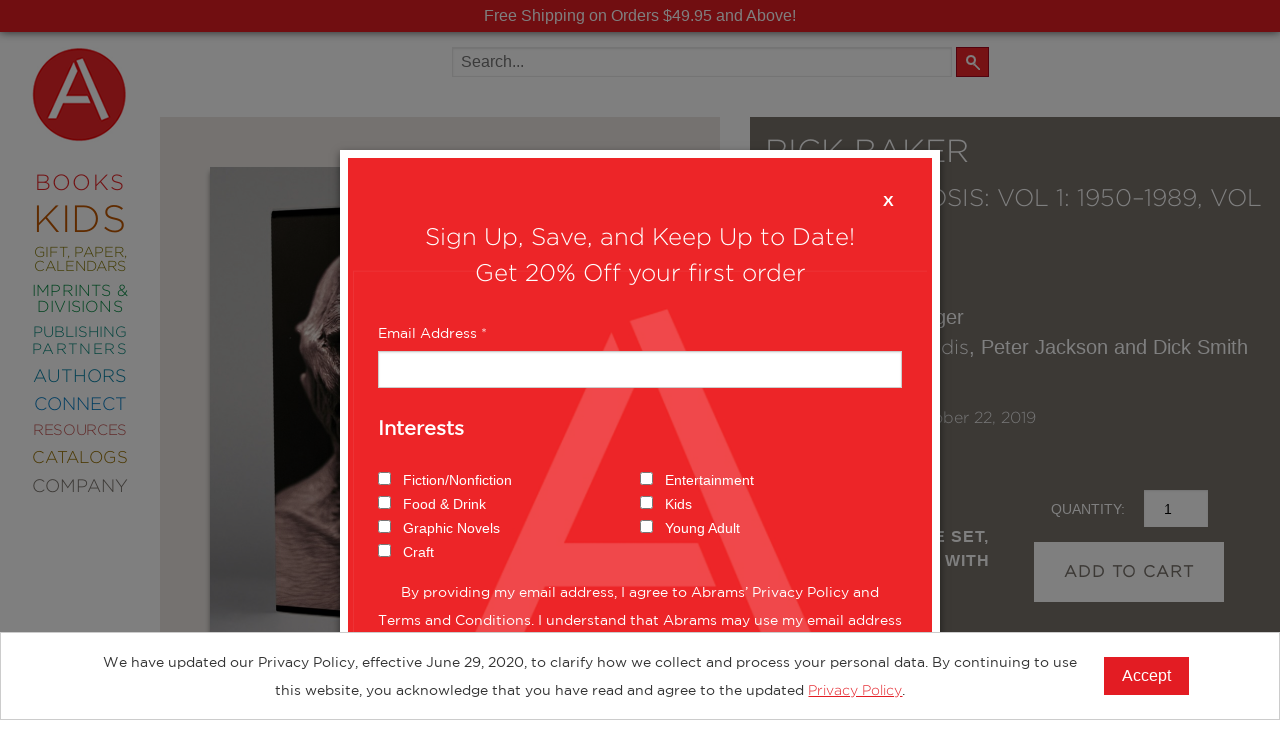

--- FILE ---
content_type: text/css
request_url: https://www.abramsbooks.com/wp-content/themes/abrams_1.2/css/general-styles.css?v=1.2.18
body_size: 7548
content:
@charset "utf-8";
/* CSS Document */

@font-face {
  font-family: 'Gotham Book';
  src: url(../lib/Gotham-Book.ttf), url(../lib/Gotham-Book.otf);
}
@font-face {
  font-family: 'Gotham Light';
  src: url(../lib/Gotham-Light.otf);
}

@-ms-viewport { zoom: 1.0; width: extend-to-zoom;}
@-o-viewport { zoom: 1.0; width: extend-to-zoom;}
@viewport { zoom: 1.0; width: extend-to-zoom; }

.pageWrapper {
	width: 100%;
	margin-left: auto;
	margin-right: auto;
	margin-top: 0;
	margin-bottom: 0;
	max-width: 80em;
	position: relative;
}

/* columns adjustments */



@media (min-width: 1025px) {
	.columns, .column { /* To remove padding in the 1st level cols */
		padding-left: 0px;
		padding-right: 25px;
	}
	.column .row .column,
	.columns .row .columns,
	.column .row .columns,
	.columns .row .column  {
		padding-right: 1.875em; /* to give padding to the inner levels cols */
	}
/*	.columns, .column {  To remove left spaces and double the right to compensate gutters in grids
		padding-left: 0px;
		padding-right: 1.875em;
	}*/
	.row .row { /* to avoid the sum of margins */
		margin-left: 0px;
		margin-right: 0px;
	}
	.columns.medium-12,
	.columns.large-12 {
		padding-left: 0;
		padding-right: 25px;
	}
}
@media (min-width: 1282px) {
	.columns, .column { /* To remove padding in the 1st level cols */
		padding-left: 0px;
		padding-right: 0px;
	}
	.columns.medium-12,
	.columns.large-12 {
		padding-left: 0;
		padding-right: 0px;
	}
	.columns.large-4:nth-of-type(3n+1),
	.columns.medium-4:nth-of-type(3n+1) {
		padding-left: 0;
		padding-right:1.2rem;
	}
	.columns.large-4:nth-of-type(3n+2),
	.columns.medium-4:nth-of-type(3n+2) {
		padding-left: 0.6rem;
		padding-right:0.6rem;
	}
	.columns.large-4:nth-of-type(3n+3),
	.columns.medium-4:nth-of-type(3n+3){
		padding-left: 1.2rem;
		padding-right: 0;
	}
	.columns.large-6:nth-of-type(2n+1),
	.columns.medium-6:nth-of-type(2n+1) {
		padding-left: 0;
		padding-right:0.9rem;
	}
	.columns.large-6:nth-of-type(2n+2),
	.columns.medium-6:nth-of-type(2n+2) {
		padding-left: 0.9rem;
		padding-right: 0;
	}
}


/* General tags */

body,html{
	max-width:100%;
	margin:0;
	font-size: 16px;
}
span,p,h1,h2,h3,h5,li,a{
	font-family: "Gotham Light", Verdana, Geneva, sans-serif;
}
h1, h2, h3, h4 {
	font-weight: normal;
}
h1 {
	height: 65px;
	font-size: 18px;
	color: #FFF;
	margin: 0;
	text-transform: uppercase;
	line-height: 65px;
	padding-left: 18px;
	outline-color: rgb(255, 255, 255);
	outline-style: none;
	outline-width: 0px;
}

	@media (max-width: 1024px) {
		h1 {
			text-align: right;
			padding-right: 26px;
		}
	}

	@media (min-width: 1025px) {
		h1 {
		height: 71px;
		font-size: 22px;
		padding-left: 39px;
		line-height: 71px;
	}
	@media (min-width: 1281px) {
		h1 {
			width: 1120px;
		}
	}
}
h5{
	color:#FFF;
	text-transform:uppercase;
	text-align:center;
	margin:0.7em;
}
a {
	text-decoration: none;
	color: inherit;
}
.main_content a {
	color: #f00;
	text-decoration: underline;
}

/* logo */

#AbramsLogo img{
	height: 59px;
	float: right;
	cursor:pointer;
}
#AbramsLogoMenu{
	width: 100%;
	display:none;
}
#AbramsLogoMenu img{
	width: 100%;
}

/* menu styles starts here */

#menu{
	height:61px;
	position: fixed;
	width: 100%;
	z-index:20;
}
#topBar{
	background-color:#ffffff;
	width:100%;
	height:60px;
	border-bottom: #eaeaea 1px solid;
}
body.scrolled #menu {
	top: 0 !important;
	z-index: 1100;
}
/* helper to align images to middle vertically */
.helper {
    display: inline-block;
    height: 100%;
    vertical-align: middle;
}
#hamburgerMenu{
	float:left;
	height:100%;
	cursor:pointer;
}
#hamburgerMenu img{
	margin-left:20px;
	vertical-align:middle;
}
#baseMenu{
	position:fixed;
	background-color:#FFF;
	height:100%;
	text-align:center;
	padding-top:60px;
	left:-160px;
	width: 160px;
	z-index:5;
}
@media (min-width: 1025px) {
	#baseMenu{
	padding-top: 0px;
}
}
#baseMenu ul {
	list-style-type:none;
	margin-top:25px;
	padding:0px;
}
.baseMenuItem a {
	padding:11pt 30px;
	text-transform:uppercase;
	background-color:#FFF;
	line-height: 1;
	display: block;
	margin: 0px;
}
@media (min-width: 1025px) {
	.baseMenuItem a {
		padding:5px 30px 4px;
		margin-bottom: 1px;
}
}
#bookMenuItem a{
	color: #e52528;
	font-size:24px;
	line-height: 90%;
	letter-spacing: 1.3px
}
#bookMenuItem a:hover {
	background-color: #e52528;
	color: #FFF;
	}
#kidsMenuItem a{
	color:#c05700;
	font-size:40px;
	line-height: 0.9;
	letter-spacing: 0.6px;
}
@media (min-width: 1025px) {
	#kidsMenuItem a{
		padding-bottom: 3px;
	}
	}
#kidsMenuItem a:hover{
	background-color:#c05700;
	color:#FFF;
}
#giftMenuItem a {
	color:#837600;
	font-size:13px;
}
#giftMenuItem a:hover {
	background-color:#837600;
	color:#FFF;
}
@media (min-width: 1025px) {
	#giftMenuItem a{
		padding-bottom: 4px;
	}
	}
#imprMenuItem a {
	color:#00883f;
	font-size:19px;
	letter-spacing: 0.2px
}
@media (max-width: 1024px) {
	#imprMenuItem a {
		padding-top: 11.9pt;
		padding-bottom: 11.7pt;
	}
	}
#imprMenuItem a:hover {
	background-color:#00883f;
	color:#FFF;
}
#authMenuItem a {
	color:#007fa5;
	font-size:18px;
	letter-spacing: 0.1px
}
#authMenuItem a:hover {
	background-color:#007fa5;
	color:#FFF;
}
#connMenuItem a {
	font-size:18px;
	color:#007bc3;
}
#connMenuItem a:hover {
	color:#FFF;
	background-color:#007bc3;
}
#blogMenuItem a {
	color:#ad4ec3;
	font-size:26px;
	letter-spacing: 0.5px;
}
@media (max-width: 1024px) {
	#blogMenuItem a {
		padding-top: 11.7pt;
		padding-bottom: 10pt;
	}
	}
@media (min-width: 1025px) {
	#blogMenuItem a {
		padding-top: 5px;
		padding-bottom: 2px;
	}
	}
#blogMenuItem a:hover {
	background-color:#ad4ec3;
	color:#FFF;
}
#evenMenuItem a {
	color:#b34ec6;
	font-size:23px;
}
#evenMenuItem a:hover {
	background-color:#b34ec6;
	color:#FFF;
}
#resoMenuItem a {
	color:#c15251;
	font-size:15px;
	letter-spacing: -0.3px;
}
@media (max-width: 1024px) {
	#resoMenuItem a {
		padding-bottom: 12pt;
	}
	}
#resoMenuItem a:hover {
	background-color:#c15251;
	color:#FFF;
}
#cataMenuItem a {
	color:#977001;
	font-size:16.5px;
	letter-spacing: 0.2px;
}
@media (min-width: 1025px) {
	#cataMenuItem a {
		padding-top: 6px;
		padding-bottom: 5px;
	}
	}
#cataMenuItem a:hover {
	background-color:#977001;
	color:#FFF;
}
#compMenuItem a {
	color:#78726b;
	font-size:17.5px;
	/*line-height:30px;*/
}
@media (max-width: 1024px) {
	#compMenuItem a {
		padding-top: 12pt;
	}
	}
#compMenuItem a:hover {
	background-color:#78726b;
	color:#FFF;
}

#publMenuItem {
	color: #008579;
}
#publMenuItem a {
	color: #008579;
}
#publMenuItem span {
	display: block;
	letter-spacing: 0.09em;
	padding-top: 2px;
}
#publMenuItem a:hover {
	background-color: #008e81;
	color: #fff;
}

/* samsungs media queries */
@media only screen and (-webkit-min-device-pixel-ratio : 1.5), only screen and (min-device-pixel-ratio : 1.5) {
	.baseMenuItem a {
		padding:7.5px 30px !important;
		margin-bottom: 1px;
		line-height: 0.8;
}
	#bookMenuItem a {
		padding-top:8.8px !important;
		padding-bottom:10.13px !important;
		letter-spacing: 1.95px  !important;
}
	#kidsMenuItem a {
		padding-top:8.8px !important;
		padding-bottom:6px !important;
		letter-spacing: 1.1px !important;
}
	#giftMenuItem a {
		padding-top:10.8px !important;
		padding-bottom:11.46px !important;
		letter-spacing: -0.19px !important;
}
	#imprMenuItem a {
		padding-top:11.5px !important ;
		padding-bottom:10.8px !important ;
		letter-spacing: 0.4px  !important;
}
	#authMenuItem a {
		padding-top:11.4px !important;
		padding-bottom:10.16px !important;
		letter-spacing: 0.15px  !important;
}
	#connMenuItem a {
		padding-top:11.5px !important;
		padding-bottom:10.82px !important;
}
	#blogMenuItem a {
		padding-top:11.5px !important;
		padding-bottom:8.8px !important;
		letter-spacing: 0.9px !important;
}
	#evenMenuItem a {
		padding-top:11.4px !important;
		padding-bottom:10.83px !important;
		letter-spacing: -0.1px !important;
}
	#resoMenuItem a {
		padding-top:11.4px !important;
		padding-bottom:9.5px !important;
		letter-spacing: -1px !important;
}
	#cataMenuItem a {
		padding-top:11.46px !important;
		padding-bottom:11.21px !important;
		letter-spacing: -1.3px !important;
}
	#compMenuItem a {
		padding-top:10.8px !important;
		padding-bottom:10.1px !important;
		letter-spacing: -0.9px !important;
}

	#publMenuItem a {
		padding-top:10.8px !important;
		padding-bottom:11.46px !important;
		letter-spacing: -0.19px !important;
}

}

/* iphone5 media queries */
@media screen and (device-width: 320px) and (device-height: 568px) and (-webkit-device-pixel-ratio: 2) {
	.baseMenuItem a {
		padding-left:30px !important;
		padding-right: 30px !important;
		padding-top: 5px !important;
		padding-bottom: 4.5px !important;
		margin-bottom: 1px;
		line-height: 1 !important;
}
	#bookMenuItem a {
		padding-bottom:5px !important;
		letter-spacing: 1.4px !important;

}
	#kidsMenuItem a {
		padding-top: 2px !important;
		padding-bottom:2px !important;
		letter-spacing: 1.05px !important;
}
	#giftMenuItem a {
		padding-top: 6.5px !important;
		padding-bottom: 6.5px !important;
		letter-spacing: 0.15px !important;
}
	#imprMenuItem a {
		padding-top: 6px !important;
		padding-bottom: 5.5px !important;
		letter-spacing: 0.4px !important;
}
	#authMenuItem a {
		padding-top: 6px !important;
		padding-bottom: 5.5px !important;
		letter-spacing: 0.24px !important;
}
	#connMenuItem a {
		padding-top: 6px !important;
		padding-bottom: 4px !important;
		letter-spacing: 0.15px !important;
}
	#blogMenuItem a {
		padding-top: 6px !important;
		padding-bottom: 9.5px !important;
		letter-spacing: 0.95px !important;
}
	#evenMenuItem a {
		padding-top: 1px !important;
		padding-bottom: 5px !important;
		letter-spacing: 0.2px !important;
}
	#resoMenuItem a {
		padding-top: 5.5px !important;
		padding-bottom: 5.5px !important;
		letter-spacing: -0.2px !important;
}
	#cataMenuItem a {
		padding-top: 6.5px !important;
		padding-bottom: 4.5px !important;
		letter-spacing: -0.27px !important;
}
	#compMenuItem a {
		padding-top: 6.5px !important;
		padding-bottom: 6px !important;
		letter-spacing: -0.27px !important;
}

	#publMenuItem a {
		padding-top: 6.5px !important;
		padding-bottom: 6.5px !important;
		letter-spacing: 0.15px !important;
}

}
/* iphone6 media queries */
@media only screen and (min-device-width : 375px) and (max-device-width : 667px) and (-webkit-min-device-pixel-ratio : 2) {
	.baseMenuItem a {
		padding-left:30px !important;
		padding-right: 30px !important;
		padding-top: 5px !important;
		padding-bottom: 4.5px !important;
		margin-bottom: 1px;
		line-height: 1 !important;
}
	#bookMenuItem a {
		padding-bottom:5px !important;
		letter-spacing: 1.4px !important;

}
	#kidsMenuItem a {
		padding-top: 2px !important;
		padding-bottom:2px !important;
		letter-spacing: 1.05px !important;
}
	#giftMenuItem a {
		padding-top: 6.5px !important;
		padding-bottom: 6.5px !important;
		letter-spacing: 0.15px !important;
}
	#imprMenuItem a {
		padding-top: 6px !important;
		padding-bottom: 5.5px !important;
		letter-spacing: 0.4px !important;
}
	#authMenuItem a {
		padding-top: 6px !important;
		padding-bottom: 5.5px !important;
		letter-spacing: 0.24px !important;
}
	#connMenuItem a {
		padding-top: 6px !important;
		padding-bottom: 4px !important;
		letter-spacing: 0.15px !important;
}
	#blogMenuItem a {
		padding-top: 6px !important;
		padding-bottom: 9.5px !important;
		letter-spacing: 0.95px !important;
}
	#evenMenuItem a {
		padding-top: 1px !important;
		padding-bottom: 5px !important;
		letter-spacing: 0.2px !important;
}
	#resoMenuItem a {
		padding-top: 5.5px !important;
		padding-bottom: 5.5px !important;
		letter-spacing: -0.2px !important;
}
	#cataMenuItem a {
		padding-top: 6.5px !important;
		padding-bottom: 4.5px !important;
		letter-spacing: -0.27px !important;
}
	#compMenuItem a {
		padding-top: 6.5px !important;
		padding-bottom: 6px !important;
		letter-spacing: -0.27px !important;
}
	#publMenuItem a {
		padding-top: 6.5px !important;
		padding-bottom: 6.5px !important;
		letter-spacing: 0.15px !important;
}

}
/* iphone6+ media queries */
@media only screen and (min-device-width : 414px) and (max-device-width : 736px) and (-webkit-min-device-pixel-ratio : 3) {
	.baseMenuItem a {
		padding-left:30px !important;
		padding-right: 30px !important;
		padding-top: 5px !important;
		padding-bottom: 4.5px !important;
		margin-bottom: 1px;
		line-height: 1 !important;
}
	#bookMenuItem a {
		padding-bottom:5px !important;
		letter-spacing: 1.4px !important;

}
	#kidsMenuItem a {
		padding-top: 2px !important;
		padding-bottom:2px !important;
		letter-spacing: 1.05px !important;
}
	#giftMenuItem a {
		padding-top: 6.5px !important;
		padding-bottom: 6.5px !important;
		letter-spacing: 0.15px !important;
}
	#imprMenuItem a {
		padding-top: 6px !important;
		padding-bottom: 5.5px !important;
		letter-spacing: 0.4px !important;
}
	#authMenuItem a {
		padding-top: 6px !important;
		padding-bottom: 5.5px !important;
		letter-spacing: 0.24px !important;
}
	#connMenuItem a {
		padding-top: 6px !important;
		padding-bottom: 4px !important;
		letter-spacing: 0.15px !important;
}
	#blogMenuItem a {
		padding-top: 6px !important;
		padding-bottom: 9.5px !important;
		letter-spacing: 0.95px !important;
}
	#evenMenuItem a {
		padding-top: 1px !important;
		padding-bottom: 5px !important;
		letter-spacing: 0.2px !important;
}
	#resoMenuItem a {
		padding-top: 5.5px !important;
		padding-bottom: 5.5px !important;
		letter-spacing: -0.2px !important;
}
	#cataMenuItem a {
		padding-top: 6.5px !important;
		padding-bottom: 4.5px !important;
		letter-spacing: -0.27px !important;
}
	#compMenuItem a {
		padding-top: 6.5px !important;
		padding-bottom: 6px !important;
		letter-spacing: -0.27px !important;
}
	#publMenuItem a {
		padding-top: 6.5px !important;
		padding-bottom: 6.5px !important;
		letter-spacing: 0.15px !important;
}

}


.search{
	padding-bottom:40px;
}

#subMenu{
	position:fixed;
	height:100%;
	top:60px;
	left:-280px;
	width: 0px;
	z-index: 4;
}
#subMenu ul{
	margin:0;
}
.subCategory{
	min-height:100%;
	height:auto;
	padding-top:45px;
	padding-bottom:100px;
}
.subCategory ul{
	padding-top: 25px;
	padding-left: 0;
}

.subCategory li{
	list-style-type:none;
	color:white;
	text-transform:uppercase;
	width: 100%;

}
.subCategory li a {
	display: block;
	width: 100%;
	line-height: 1;
	padding: 0.5em 0 0.5em 2.5em;
}
.subCategory li a:hover {
	background-color: rgba(0, 0, 0, 0.4)
	}
.darkorange.subCategory li a:hover {
	background-color: #a0340b;
	}
.orange.subCategory li a:hover {
	background-color: #c1880a;
	}
.green.subCategory li a:hover {
	background-color: #055a2f;
	}
.gray.subCategory li a:hover {
	background-color: #5d524b;
	}

.menuBook{
	text-align:center;
	padding-top:30px;
}
.subCategory hr{
	width: 71%;
	border: none;
	height: 1px;
	background: white;
	margin-top:25px;
}
/* Menu styles end here */

#search-form input[type="text"] {
	border: 0;
	width: 95px;
	height: 22px;
	box-shadow: none;
	margin: 0 auto;
	font-size: 11px;
	padding: 5px 3px;
	background-color: #f1f1f1
}

#search-form input.bg {
	background: #f1f1f1 url('../images/search_icon_b.png') 50% no-repeat;
}

/**********/
/* SLIDER */
/**********/


#slider{
	padding:0;
	z-index: 2;
}
#slider .controls{
margin: -85px auto 15px;
text-align: center;
}

#slider {
	background:#f4f4f4;
	position: relative;
}
#slider.full {
	margin: 0px 5px 0px 0px;
	float: left;
	top: 0px;
	left: 0px;
	overflow: hidden;
}
@media (max-width:639px) {
	#slider {
	padding-top:42px;
	padding-bottom:17px
	}
}
@media (min-width:640px) {
	#slider {
	padding-top:42px;
	padding-bottom:17px
	}
}
@media (min-width:960px) {
	#slider {
	padding-top:28px;
	padding-bottom:22px
	}
}
@media (min-width:1280px) {
	#slider {
	padding-top:27px;
	padding-bottom:24px
	}
}
@media (min-width:1920px) {
	#slider {
	padding-top:55px;
	padding-bottom:50px
	}
}

.slides {
	cursor: move;
	position: absolute;
	left: 0px;
	top: 0px;
	overflow: hidden;
}
#slider .item{
	width: auto;
	height: auto;
 	margin:0 auto;
}
#slider a {
	position: relative;
	height: 100%;
	width: 100%;
	display: block;
}
#slider img{
	width:100%;
}
#slider .item img {
	width:100%;
}

#slider .darkCaption {
	color:#333 !important;
}
.sliderLogo{
	width: 53% !important;
	margin: 0 auto;
	display: block;
	margin-top: 246px;
	vertical-align: middle;
	position: absolute;
	margin-left: auto;
	margin-right: auto;
	left: 0;
	right: 0;
	z-index: 4;
	top: 0px;
}
@media (max-width:639px) {
	#slider .item {
	width:80%
	}
}
@media (min-width:640px) {
	#slider .item {
	width:390px;
	height:477px
	}
}
@media (min-width:960px) {
	#slider .item {
	width:305px;
	height:373px
	}
}
@media (min-width:768px) {
	#slider .item {
	width:388px;
	height:475px
	}
}
@media (min-width:1024px) {
	#slider .item {
	width:388px;
	height:475px
	}
}
@media (min-width:1280px) {
	#slider .item {
	width:509px;
	height:622px;
	}
}
@media (min-width:1920px) {
	#slider .item {
	width:675px;
	height:826px;
	}
}
/* Slider Arrows */
.jssora03l, .jssora03r, .jssora03ldn, .jssora03rdn
    {
        position: absolute;
        cursor: pointer;
        display: block;
        background: url(../images/a03b.png) no-repeat;
        overflow:hidden;
    }
.jssora03l { background-position: -3px ; }
.jssora03r { background-position: -63px; }
.jssora03l:hover { background-position: -123px ; }
.jssora03r:hover { background-position: -183px ; }
.jssora03ldn { background-position: -243px ; }
.jssora03rdn { background-position: -303px ; }

#slider .arrowLeft {
	width: 55px; height: 90px; top: 253px; left: 23px; z-index:10;
}
#slider .arrowRight {
	width: 55px; height: 90px; top: 253px; right: 23px; z-index:11
}
/* Slider navigator */

.jssorb05 div, .jssorb05 div:hover, .jssorb05 .av {
	/*background: url(../images/b05.png) no-repeat;*/
	-webkit-border-radius: 10px;
	-moz-border-radius: 10px;
	border-radius: 10px;
	width:20px;
	height:20px;
	display:inline-block;
	font-size:0;
	margin:5px;
	overflow: hidden;
	cursor: pointer;
	}
@media (min-width: 900px) {
	.jssorb05 div, .jssorb05 div:hover, .jssorb05 .av {
		-webkit-border-radius: 8px;
	-moz-border-radius: 8px;
	border-radius: 8px;
	width:16px;
	height:16px;
	}
}
@media (min-width: 1025px) {
	.jssorb05 div, .jssorb05 div:hover, .jssorb05 .av {
		-webkit-border-radius: 5px;
	-moz-border-radius: 5px;
	border-radius: 5px;
	width:10px;
	height:10px;
	}
}

.jssorb05 div {
    background-color: #FFF;
}

    .jssorb05 div:hover, .jssorb05 .av:hover {
        background-color: #FFF;
    }

.jssorb05 .av {
    background-color: #666;
}

.jssorb05 .dn, .jssorb05 .dn:hover {
    background-color: #000;
}

.navigator {
	position: absolute;
	bottom: 49px;
	right: 0;
	left: 0;
	margin: 0 auto;
}
@media (min-width:1025px) {
	#slider .navigator {
		right: 25px !important;
		margin-right: 0;
		bottom: 47px;
		}
	}
#prototype {
	position: absolute; width: 16px; height: 16px;
}

#slider .controls {
	margin:25px auto 15px;
	text-align:center;
}
@media (min-width:1025px) {
	#slider .controls {
	margin:-30px 120px auto auto;
	text-align:right;
	}
}

#slider.full .controls {
	position: absolute;
	bottom: 4px;
	left: 6px;
}
#slider .controls div {
	border-radius:10px;
	width:20px;
	height:20px;
	display:inline-block;
	font-size:0;
	margin:5px;
}
@media (min-width:1280px) {
#AbramsLogoMenu{
	display:block;
}
#slider .controls div {
	width:10px;
	height:10px;
	border-radius:5px
	}
}
#slider .controls .itemActive {
	background-color:#959595
}
#slider .controls .itemUnactive {
	background-color:#fff
}
#slider .caption {
	text-align:center;
	font-family:'Gotham Light';
	color:#9b9b9b;
	font-size: 1.5em;
}
@media (max-width:639px) {
	#slider .caption {
		font-size: 1.7em
	}
	}
@media (min-width:768px) {
	#slider .caption {
		font-size: 1em
	}
	}
@media (min-width:1025px) {
#slider .caption {
	text-align:right;
	padding-right:120px;
	color:#fff;
	margin-top:10px;
	font-size: 0.875em;
	}
}
#slider.full .caption {
	position:  absolute;
	bottom: 10px;
	padding-right: 0px;
	color:#FFF;
	left:0;
	right:-10px;
	margin: auto;
}
@media (min-width:1025px) {
#slider.full .caption {
	right:20px;
	}
}

/* Slider text */
#slider .text {
	position: absolute;
	right: 20px;
	bottom: 70px;
	text-align: right;
	color: #FFF;
	width: 580px;
	height: auto;
	padding: 0px;
	font-size: 1.3em;
}
@media (max-width: 639px) {
	#slider .text {
		font-size: 1.5em
	}
}
@media (min-width: 768px) {
	#slider .text {
		font-size: 1.15em
	}
}
@media (min-width: 960px) {
	#slider .text {
		font-size: 1.20em
	}
}
@media (min-width: 1024px) {
	#slider .text {
		font-size: 1em
	}
}
#slider .text h2 {
	font-size: 2.25em;
	font-family: 'Gotham Light';
	margin: 0 0 5px;
	line-height: 1
}
#slider .text p {
	font-size: 1.125em;
	font-family: 'Gotham Light';
	margin: 0;
	line-height: 1.15;
}

/* content */

#content{
	position: absolute;
	left: 0px;
	right:0px;
	top: 60px;
	width:100%
}
h1.overSlider {
	font-size:4.3em;
	position:absolute;
	width:100%;
	text-align:center;
	top:260px;
	text-transform:uppercase;
	z-index:3;
	color:#fff;
	letter-spacing:2px;
	margin:0 auto;
	padding-right: 0px;
	padding-left: 0px;
	line-height: 1;
	height: auto;
}
@media (min-width:768px) {
	h1.overSlider {
	top:270px
	}
}
@media (min-width:960px) {
	h1.overSlider {
	font-size:6.25em;
	top:260px
	}
}
@media (min-width:1024px) {
	h1.overSlider {
	top:250px
	}
}

/* What are these styles for? */
.grid {
	margin-left: 1.5%;
	position:relative;
	margin-top:20px;
	height:237px;
	cursor:pointer;
}
.gridLeft{
	float:left;
}
.gridRight{
float: right;
margin-right: 1.5%;
}
.two{
	width: 57%;
}.one{
	width: 38%;
}
.three{
	width: 97%;
}
.grid h3{
	margin: 0px;
	text-transform: uppercase;
	font-size: 0.80em;
}
.grid h2{
	margin: 0px;
	font-size: 1.5em;
}



/* Common clases */

.lightblue{
	background-color:#007fa5;
}
.bluesky{
	background-color:#007fa5;
}
.brown{
	background-color:#977001;
}
.kidsColor, .orange{
	background-color:#c05700;
}
.pink{
	background-color:#ad4ec3;
}

.pink2{
	background-color:#ad4ec3;
}
.olive{
	background-color:#837600;
}
.purple{
	background-color:#ad4ec3;
}
.green{
	background-color:#00883f;
}
.bookColor, .darkorange{
	background-color:#c05700;
}
.lightgray{
	background-color:#727272;
}
.blue{
	background-color:#007bc3;
}
.gray{
	background-color: #666666;
}
.papaya{
	background-color:#c15251;
}
.darkbeige { /* Neutral color used also as main text color in the site */
	background-color: #78726b;
}
.red {
	background-color: #e52528;
}
#categoriesBlock{
	font-size:0px;
	margin-left:0px;
}
#categoriesBlock a{
	color:white;
	cursor:pointer;
	padding:7px 20px 7px 20px;
	margin:10px 10px 0px 0px;
	white-space:nowrap;
	font-size:1.25rem;
	display:inline-block;
	text-decoration:none;
}

/* ============ Footer Blocks Rollovers =================*/

#categoriesBlock a.brown:hover {
	background-color:white;
	color:#b08401;
	}

#categoriesBlock a.orange:hover {
	background-color:white;
	color:#ffb717;
	}

#categoriesBlock a.darkorange:hover {
	background-color:white;
	color:#fd6c35;
	}

#categoriesBlock a.pink:hover {
	background-color:white;
	color:#f477c5;
	}

#categoriesBlock a.olive:hover {
	background-color:white;
	color:#b5be01;
	}

#categoriesBlock a.purple:hover {
	background-color:white;
	color:#b34ec6;
	}

#categoriesBlock a.lightblue:hover {
	background-color:white;
	color:#26cad3;
	}

#categoriesBlock a.green:hover {
	background-color:white;
	color:#009d4e;
	}


@media (min-width: 768px) {
	#categoriesBlock a{
		font-size: 1.4rem
	}
}
@media (min-width: 1024px) {
	#categoriesBlock a{
		font-size: 1.9rem
	}
	}
.no-padding {
	padding: 0px !important;
}
.no-padding-right {
	padding-right: 0px !important;
}
.no-padding-left {
	padding-left: 0px !important;
}
.ir { /* image replacement */
  font: 0/0 a;
  text-shadow: none;
  color: transparent;
}
.prettyCovers{
	border: solid 1px #a2a2a2;
	-webkit-box-shadow: 0 0 15px 0 rgba(0,0,0,0.4);
	box-shadow: 0 0 15px 0 rgba(0,0,0,0.4);
	left: 0;
	right: 0;
	bottom: 0;
	background-size: 100% 100%;
	background-repeat: no-repeat;
	background-position: 50% 25%;
	background-color: transparent;
	position: relative;
	display: inline-block;
}
.prettyCovers img {
	visibility: hidden;
	}
.satinTexture {
	position: absolute;
	top: 0;
	left: 0;
	right: 0;
	bottom: 0;
	z-index: 2;
}

.satinTexture:before {
	content: "";
	position: absolute;
	top: 0;
	bottom: 0;
	width: 15px;
	opacity: 0.3;
	left: 0;
	background: -moz-linear-gradient(left, rgba(0, 0, 0, 0.1) 0%, rgba(0, 0, 0, 0) 40%, rgba(0, 0, 0, 0) 100%), -moz-linear-gradient(left, rgba(0, 0, 0, 0.8) 0%, rgba(0, 0, 0, 0) 40%, rgba(0, 0, 0, 0) 100%);
	background: -webkit-gradient(linear, left top, right top, color-stop(0%, rgba(0, 0, 0, 0.1)), color-stop(40%, rgba(0, 0, 0, 0)), color-stop(100%, rgba(0, 0, 0, 0))), -webkit-gradient(linear, left top, right top, color-stop(0%, rgba(0, 0, 0, 0.8)), color-stop(40%, rgba(0, 0, 0, 0)), color-stop(100%, rgba(0, 0, 0, 0)));
	background: -webkit-linear-gradient(left, rgba(0, 0, 0, 0.1) 0%, rgba(0, 0, 0, 0) 40%, rgba(0, 0, 0, 0) 100%), -webkit-linear-gradient(left, rgba(0, 0, 0, 0.8) 0%, rgba(0, 0, 0, 0) 40%, rgba(0, 0, 0, 0) 100%);
	background: -o-linear-gradient(left, rgba(0, 0, 0, 0.1) 0%, rgba(0, 0, 0, 0) 40%, rgba(0, 0, 0, 0) 100%), -o-linear-gradient(left, rgba(0, 0, 0, 0.8) 0%, rgba(0, 0, 0, 0) 40%, rgba(0, 0, 0, 0) 100%);
	background: -ms-linear-gradient(left, rgba(0, 0, 0, 0.1) 0%, rgba(0, 0, 0, 0) 40%, rgba(0, 0, 0, 0) 100%), -ms-linear-gradient(left, rgba(0, 0, 0, 0.8) 0%, rgba(0, 0, 0, 0) 40%, rgba(0, 0, 0, 0) 100%);
	background: linear-gradient(to right, rgba(0, 0, 0, 0.1) 0%, rgba(0, 0, 0, 0) 40%, rgba(0, 0, 0, 0) 100%), linear-gradient(to right, rgba(0, 0, 0, 0.8) 0%, rgba(0, 0, 0, 0) 40%, rgba(0, 0, 0, 0) 100%);
}
.satinTexture:after {
	content: "";
	position: absolute;
	top: 0;
	bottom: 0;
	width: 15px;
	opacity: 0.3;
	right: 0;
	background: -moz-linear-gradient(left, rgba(0, 0, 0, 0) 0%, rgba(0, 0, 0, 0) 60%, rgba(0, 0, 0, 0.1) 100%), -moz-linear-gradient(left, rgba(0, 0, 0, 0) 0%, rgba(0, 0, 0, 0) 10%, rgba(0, 0, 0, 0.1) 70%, rgba(0, 0, 0, 0.4) 100%);
	background: -webkit-gradient(linear, left top, right top, color-stop(0%, rgba(0, 0, 0, 0)), color-stop(60%, rgba(0, 0, 0, 0)), color-stop(100%, rgba(0, 0, 0, 0.1))), -webkit-gradient(linear, left top, right top, color-stop(0%, rgba(0, 0, 0, 0)), color-stop(10%, rgba(0, 0, 0, 0)), color-stop(70%, rgba(0, 0, 0, 0.1)), color-stop(100%, rgba(0, 0, 0, 0.4)));
	background: -webkit-linear-gradient(left, rgba(0, 0, 0, 0) 0%, rgba(0, 0, 0, 0) 60%, rgba(0, 0, 0, 0.1) 100%), -webkit-linear-gradient(left, rgba(0, 0, 0, 0) 0%, rgba(0, 0, 0, 0) 10%, rgba(0, 0, 0, 0.1) 70%, rgba(0, 0, 0, 0.4) 100%);
	background: -o-linear-gradient(left, rgba(0, 0, 0, 0) 0%, rgba(0, 0, 0, 0) 60%, rgba(0, 0, 0, 0.1) 100%), -o-linear-gradient(left, rgba(0, 0, 0, 0) 0%, rgba(0, 0, 0, 0) 10%, rgba(0, 0, 0, 0.1) 70%, rgba(0, 0, 0, 0.4) 100%);
	background: -ms-linear-gradient(left, rgba(0, 0, 0, 0) 0%, rgba(0, 0, 0, 0) 60%, rgba(0, 0, 0, 0.1) 100%), -ms-linear-gradient(left, rgba(0, 0, 0, 0) 0%, rgba(0, 0, 0, 0) 10%, rgba(0, 0, 0, 0.1) 70%, rgba(0, 0, 0, 0.4) 100%);
	background: linear-gradient(to right, rgba(0, 0, 0, 0) 0%, rgba(0, 0, 0, 0) 60%, rgba(0, 0, 0, 0.1) 100%), linear-gradient(to right, rgba(0, 0, 0, 0) 0%, rgba(0, 0, 0, 0) 10%, rgba(0, 0, 0, 0.1) 70%, rgba(0, 0, 0, 0.4) 100%);
}
.column.text,
.columns.text {
	padding-left: calc(1.215em + 5px) !important;
	padding-left: -webkit-calc(1.215em + 5px) !important;
	padding-right: calc(1.215em + 5px) !important;
	padding-right: -webkit-calc(1.215em + 5px) !important;
}
@media (min-width: 1024px) {
		.column.text,
		.columns.text {
			padding-left: 22px;
		}
}


/* Vertical align */


.vaWrapper:before {
  content: '';
  display: inline-block;
  height: 100%;
  vertical-align: middle;
  margin-right: -0.5em; /* Adjusts for spacing */
}
.vaElement {
  display: inline-block;
  vertical-align: middle;
}

	/***********************/
	/*  Hightlight Boxes   */
	/*   (Commonly used)   */
	/* (Nested in .columns) */
	/***********************/
	/* Note: The format nested in <li>
		can be found below  */

.highlightBoxes .columns {
	position:relative;
}
@media (max-width:639px) {
.highlightBoxes .columns {
width:100%;
padding:.6em 1.215em
}
}
@media (min-width:640px) {
	.highlightBoxes .columns {
	padding-bottom:33.333%
	}
}
.highlightBoxes .columns div.vaWrapper {
	position:absolute;
	left:10px;
	right:10px;
	top:10px;
	bottom:10px;
	text-align:center;
	line-height:1;
	color:#fff;
	font-family:'Gotham Light';
	text-transform:uppercase;
}
.highlightBoxes .columns:nth-of-type(3n+1) div.vaWrapper {
	left: 0;
	right: 20px;
	}
.highlightBoxes .columns:nth-of-type(3n+2) div.vaWrapper {
	left: 10px;
	right: 10px;
	}
.highlightBoxes .columns:nth-of-type(3n+3) div.vaWrapper {
	left: 20px;
	right: 0;
	}
@media (max-width:639px) {
.highlightBoxes .columns div.vaWrapper {
position:relative;
left: 0px !important;
right: 0px !important;
}
}
@media (min-width:640px) and (max-width:690px) {
.highlightBoxes .columns div.vaWrapper {
left:2px;
right:2px;
top:2px;
bottom:2px
}
}
	/*  Highlight box: Share */

.highlightBoxes .columns div.vaWrapper.share {
	text-align:center;
	vertical-align:middle;
}
.highlightBoxes .vaWrapper.share .wrapper {
	min-width: 90%
}
.highlightBoxes .shareWidgets a {
	display: inline-block;
	width: 45px;
	height: 64px;
	border: solid 1px #fff;
	background-repeat: no-repeat;
	background-position: center center;
	margin: 10px 1px;
}
.highlightBoxes .shareWidgets a.fb {
	background-image: url('../images/social-icons/white/fb_45.png');
	}
.highlightBoxes .shareWidgets a.fb:hover {
	background-image: url('../images/social-icons/white/fb_45.jpg');
}
.highlightBoxes .shareWidgets a.tw {
	background-image: url('../images/social-icons/white/tw_45.png');
	}
.highlightBoxes .shareWidgets a.tw:hover {
	background-image: url('../images/social-icons/white/tw_45.jpg');
}
.highlightBoxes .shareWidgets a.in {
	background-image: url('../images/social-icons/white/pin_45.png');
	}
.highlightBoxes .shareWidgets a.in:hover {
	background-image: url('../images/social-icons/white/pin_45.png');
	}
.highlightBoxes .shareWidgets a.go {
	background-image: url('../images/social-icons/white/goo_45.png');
	}
.highlightBoxes .shareWidgets a.go:hover {
	background-image: url('../images/social-icons/white/goo_45.jpg');
}

@media (max-width:639px) {
.highlightBoxes .columns div.vaWrapper.share {
height:150px !important;
left:0;
right:0
}
}
.highlightBoxes .columns div.vaWrapper.share .wrapper {
	font-size:1em;
	padding:0;
}
.highlightBoxes .columns div.vaWrapper.share .wrapper span {
	font-size:3em;
	letter-spacing:6px;
	display:block;
}

@media (max-width:640px) {
.highlightBoxes .columns div.vaWrapper.share .wrapper span {
font-size:1.2em;
letter-spacing:3px
}
}
@media (max-width:960px) {
.highlightBoxes .columns div.vaWrapper.share .wrapper span {
font-size:1.8em;
letter-spacing:5px
}
}
.highlightBoxes .columns div.vaWrapper.share .wrapper .shareWidgets {
	display:inline-block;
	width: 60px;
	height:45px;
	font-size:0;
	padding:0;
	margin-top:10px;
	text-align:center;
}

@media (max-width:639px) {
.highlightBoxes .columns div.vaWrapper.share .wrapper .shareWidgets {
min-height:50px
}
}
.highlightBoxes .columns div.vaWrapper.share .wrapper .shareWidgets img {
	width:auto;
	vertical-align:bottom
}


	/* Highlight box: More */

@media (max-width:639px) {
.highlightBoxes .columns div.vaWrapper.more {
height:150px !important;
left:0;
right:0
}
}
.highlightBoxes .columns div.vaWrapper.more a {
	display:inline-block;
}
.highlightBoxes .columns div.vaWrapper.more a span {
	display:block
}
@media (max-width:639px) {
.highlightBoxes .columns div.vaWrapper.more a {
font-size:1.6em;
vertical-align:middle
}
.highlightBoxes .columns div.vaWrapper.more a span {
font-size:.7em;
line-height:1.5;
letter-spacing:2px
}
}
@media (min-width:640px) {
.highlightBoxes .columns div.vaWrapper.more a {
font-size:2.25em;
letter-spacing:1px
}
.highlightBoxes .columns div.vaWrapper.more a span {
font-size:.7rem;
line-height:1.5;
letter-spacing:1px
}
}
@media (min-width:768px) {
.highlightBoxes .columns div.vaWrapper.more a {
font-size:2.1em;
letter-spacing:2px
}
.highlightBoxes .columns div.vaWrapper.more a span {
font-size:.7rem;
line-height:1.8;
letter-spacing:2px
}
}
@media (min-width:960px) {
.highlightBoxes .columns div.vaWrapper.more a {
font-size:2.3em;
letter-spacing:4px
}
.highlightBoxes .columns div.vaWrapper.more a span {
font-size:.7rem;
line-height:2;
letter-spacing:2px
}
}
@media (min-width:1024px) {
.highlightBoxes .columns div.vaWrapper.more a {
font-size:2.7em;
letter-spacing:4px
}
.highlightBoxes .columns div.vaWrapper.more a span {
font-size:.7rem;
line-height:2.2;
letter-spacing:3px
}
}
@media (min-width:1280px) {
.highlightBoxes .columns div.vaWrapper.more a {
font-size:3.25em;
letter-spacing:5px
}
.highlightBoxes .columns div.vaWrapper.more a span {
font-size:.625rem;
line-height:2.5;
letter-spacing:3px
}
}

	/* Highlight box: May Like */

.highlightBoxes .columns div.vaWrapper.mayLike {
	font-size:.875rem;
	letter-spacing:2px;
}
@media (max-width:639px) {
.highlightBoxes .columns div.vaWrapper.mayLike {
left:0;
right:0
}
}
@media (min-width:640px) and (max-width:690px) {
.highlightBoxes .columns div.vaWrapper.mayLike {
left:4px;
right:0;
top:2px;
bottom:2px
}
}
@media (max-width:639px) {
.highlightBoxes .columns div.vaWrapper.mayLike .vaElement {
padding:10px 0
}
}
.highlightBoxes .columns div.vaWrapper.mayLike .vaElement span {
	margin:5px auto
}

.highlightBoxes .columns div.vaWrapper.mayLike .vaElement .prettyCovers {
	width:60%;
	display:block;
	margin:20px auto 10px;
}
@media (min-width:1280px) {
.highlightBoxes .columns div.vaWrapper.mayLike .vaElement .prettyCovers {
width:190px;
margin-top:10px
}
}


	/***********************/
	/*  Hightlight Boxes   */
	/*   (Commonly used)   */
	/* (Nested in ul>li ) */
	/***********************/

.highlightBoxes {
    /*margin-left: -10px;*/
    padding-left: 0;
    padding-right: 0;
}
@media (min-width: 641px) and (max-width: 1024px) {
    .highlightBoxes {
        padding-left: .8em;
        padding-right: .8em
   }
}
/*@media (min-width: 1025px) {
    .highlightBoxes {
        padding-right: 1.2em
   }
}*/
.highlightBoxes ul {
    margin: 0;
    padding-top: 1.8em;
}
.highlightBoxes ul li {
    position: relative;
    left: 0 !important;
    right: 0 !important;
}
@media (max-width: 639px) {
    .highlightBoxes ul li {
        width: 100%;
        padding: .6em .8em
   }
}
@media (min-width: 640px) {
    .highlightBoxes ul li {
        padding-bottom: calc(33.33% - 20px)
   }
}
@media (min-width: 1025px) {
    .highlightBoxes ul li {
        padding-left: .6rem;
        padding-right: .6rem
   }
   .highlightBoxes ul li: nth-of-type(3n+1), .highlightBoxes ul li.no-padding-left {
       padding-left: 0;
       padding-right: 1.2rem
  }
  .highlightBoxes ul li: nth-of-type(3n+3), .highlightBoxes ul li.no-padding-right {
      padding-right: 0;
      padding-left: 1.2rem
 }
}
.highlightBoxes ul .vaWrapper {
    position: absolute;
    top: 0;
    bottom: 0;
    text-align: center;
    line-height: 1;
    color: #fff;
    font-family: 'Gotham Light';
    text-transform: uppercase;
}
@media (max-width: 639px) {
    .highlightBoxes ul .vaWrapper {
        position: relative
   }
}

	/* Share */

.highlightBoxes ul .vaWrapper.share {
    text-align: center;
    vertical-align: middle;
    left: 0;
    right: 20px;
}
@media (max-width: 639px) {
    .highlightBoxes ul .vaWrapper.share {
        height: 150px !important
   }
}
@media (min-width: 640px) and (max-width: 690px) {
    .highlightBoxes ul .vaWrapper.share {
        left: 0;
        right: 4px;
        top: 2px;
        bottom: 2px
   }
}
.highlightBoxes ul .vaWrapper.share .wrapper {
    font-size: 1em;
    padding: 0;
}
.highlightBoxes ul .vaWrapper.share .wrapper span {
    font-size: 3em;
    letter-spacing: 6px;
	padding-top: 15px;
    display: block;
}
@media (max-width: 640px) {
    .highlightBoxes ul .vaWrapper.share .wrapper span {
        font-size: 1.2em;
        letter-spacing: 3px
   }
}
@media (max-width: 960px) {
    .highlightBoxes ul .vaWrapper.share .wrapper span {
        font-size: 1.8em;
        letter-spacing: 5px
   }
}
.highlightBoxes ul .vaWrapper.share .wrapper .shareWidgets {
    display: inline-block;
    height: 45px;
    font-size: 0;
    padding: 0;
    text-align: center;
	width: 55px;
}
@media (max-width: 639px) {
    .highlightBoxes ul .vaWrapper.share .wrapper .shareWidgets {
        min-height: 50px
   }
}
.highlightBoxes ul .vaWrapper.share .wrapper .shareWidgets img {
    width: auto;
    height: auto;
    vertical-align: bottom
}
	/* More */
.highlightBoxes ul .vaWrapper.more {
    left: 10px;
    right: 10px;
}
@media (max-width: 639px) {
    .highlightBoxes ul .vaWrapper.more {
        height: 150px !important;
        left: 0;
        right: 0
   }
}
@media (min-width: 640px) and (max-width: 690px) {
    .highlightBoxes ul .vaWrapper.more {
        left: 2px;
        right: 2px;
        top: 2px;
        bottom: 2px
   }
}
.highlightBoxes ul .vaWrapper.more a {
    display: inline-block;
}
.highlightBoxes ul .vaWrapper.more a span {
    display: block
}
@media (max-width: 639px) {
    .highlightBoxes .more a {
        font-size: 1.6em;
        vertical-align: middle
   }
   .highlightBoxes .more a span {
       font-size: .7em;
       line-height: 1.5;
       letter-spacing: 2px
  }
}
@media (min-width: 640px) {
    .highlightBoxes .more a {
        font-size: 2.25em;
        letter-spacing: 1px
   }
   .highlightBoxes .more a span {
       font-size: .7rem;
       line-height: 1.5;
       letter-spacing: 1px
  }
}
@media (min-width: 768px) {
    .highlightBoxes .more a {
        font-size: 2.1em;
        letter-spacing: 2px
   }
   .highlightBoxes .more a span {
       font-size: .7rem;
       line-height: 1.8;
       letter-spacing: 2px
  }
}
@media (min-width: 960px) {
    .highlightBoxes .more a {
        font-size: 2.3em;
        letter-spacing: 4px
   }
   .highlightBoxes .more a span {
       font-size: .7rem;
       line-height: 2;
       letter-spacing: 2px
  }
}
@media (min-width: 1024px) {
    .highlightBoxes .more a {
        font-size: 2.7em;
        letter-spacing: 4px
   }
   .highlightBoxes .more a span {
       font-size: .7rem;
       line-height: 2.2;
       letter-spacing: 3px
  }
}
@media (min-width: 1280px) {
    .highlightBoxes .more a {
        font-size: 3.25em;
        letter-spacing: 5px
   }
   .highlightBoxes .more a span {
       font-size: .625rem;
       line-height: 2.5;
       letter-spacing: 3px
  }
}
@media (min-width: 1920px) {
    .highlightBoxes .more a {
        font-size: 2.1em
   }
   .highlightBoxes .more a span {
       font-size: .7em;
       line-height: 2.5;
       letter-spacing: 3px
  }
}
.highlightBoxes .mayLike {
    font-size: .875rem;
    letter-spacing: 2px;
    left: 20px;
    right: 0;
}
@media (max-width: 639px) {
    .highlightBoxes .mayLike {
        left: 0;
        right: 0
   }
}
@media (min-width: 640px) and (max-width: 690px) {
    .highlightBoxes .mayLike {
        left: 4px;
        right: 0;
        top: 2px;
        bottom: 2px
   }
}
@media (max-width: 639px) {
    .highlightBoxes .mayLike .vaElement {
        padding: 10px 0
   }
}
.highlightBoxes .mayLike .vaElement span {
    margin: 5px auto
}
.highlightBoxes .mayLike .vaElement .prettyCovers {
    width: 60%;
    display: block;
    margin: 20px auto 10px;
}
@media (min-width: 1280px) {
    .highlightBoxes .mayLike .vaElement .prettyCovers {
        width: 190px;
        margin-top: 10px
   }
}

/* End of Highlight boxes */



/* Pagination */

#paginationWrapper {
	font-family: "Gotham Light";
	margin: 1.6rem 0.8em 0;
	padding: 0px 25px;
}
@media (min-width: 1025px) {
	#paginationWrapper {
		margin-left: 0px;
		margin-right: 0px;
	}
}

#paginationWrapper .columns {
	padding-top: 0px
}
.paginationWrapper {
	color: #FFF;
	text-transform: uppercase;
	padding:  2.8em 0;
}
@media (min-width: 1024px) {
	.paginationWrapper .large-6 {
		width: 50%
	}
}
ul.pagination {
  display: block;
  min-height: 1.5em;
  margin: 0;
  padding: 0; }
  ul.pagination li {
    height: 1.3em;
    color: #FFF;
    font-size: 1.5em; }

@media (min-width: 320px) and (max-width: 639px) {
	ul.pagination li {
    font-size: 1.1em; }
}

    ul.pagination li a {
      display: block;
      padding: 5px;
      color: #FFF;
      font-weight: normal;
      line-height: inherit;
      margin: 5px 1em 5px 0
  }
 @media (min-width: 320px) and (max-width: 639px) {
 	ul.pagination li a {
      margin: 5px 0.6em 5px 0
 	}
 }
    ul.pagination li:hover a,
    ul.pagination li a:focus {
       }
    ul.pagination li.unavailable a{
      cursor: default;
      color: #FFF; }
    ul.pagination li.current a {
      color: white;
      font-weight: bold;
      cursor: default; }

  ul.pagination li {
    float: left;
    display: block; }


/* Footer */


footer {
	font-size: 0.875em;
	padding: 1.215em;
	color: #4b4b4d;
	font-family: "Gotham-Light"
}
@media (min-width: 1025px) {
	footer {
		padding-left: 5px;
	}
}
footer ul {
	margin:8px 0;
	padding: 0
}
footer ul li {
	display: inline-block;
}
footer a {
	border-right: solid 1px #4b4b4d;
	padding: 0 5px;
	margin: 5px 0
}
footer a.last {
	border: none;
}
/* unneeded styles
#footer{
	color:#666;
	margin-left:1.5%;
	margin-right:1.5%;
}

#footer span,#footer p{
    line-height: 28px;
    font-size: 15px;
}
#footer span a,#footer p a{
	color:#666;
	text-decoration:none;
}
#footer a{
	white-space:nowrap;
}*/



/* visibility for 960px queries */


@media (max-width:959px) {
	.show-for-960-up {
	display:none !important
	}
	.show-for-960-only {
	display:none !important
	}
	.hide-for-960-up {
	display:inherit !important
	}
	.hide-for-960-only {
	display:inherit !important
	}
}
@media (min-width:960px) {
	.show-for-960-up {
	display:inherit !important
	}
	.show-for-960-down {
	display:inherit !important
	}
	.hide-for-960-up {
	display:none !important
	}
	.hide-for-960-down {
	display:none !important
	}
}
@media (min-width:960px) and (max-width:1023px) {
	.show-for-960-only {
	display:inherit !important
	}
	.hide-for-960-only {
	display:none !important
	}
}

@media (min-width:1024px) {
	.show-for-960-only {
	display:none !important
	}
	.show-for-960-down {
	display:none !important
	}
	.hide-for-960-only {
	display:inherit !important
	}
	.hide-for-960-down {
	display:inherit !important
	}
}




/* Media queries adjustments */

@media only screen and (min-width: 64.063em) {
	#menu{
		display:none;
	}
	#baseMenu,#subMenu,#content{
		top:0;
	}
	#baseMenu{
		left:0 !important;
	}
	#subMenu{
		left:160px;
	}
	#content{
		left:160px !important;
		width:auto;
	}
	#AbramsLogoMenu{
		display:block;
	}
}
@media only screen and (min-width: 80em) {
	footer ul {
		display: inline-block;
	}
	footer span {
		display: block;
	}
}

@media only screen and (min-width: 1280px) {

	#baseMenu {
		left: -webkit-calc(50% - 640px) !important;
		left: calc(50% - 640px) !important;
	}
	#subMenu {
		left: -webkit-calc(50% - 640px + 160px);
		left: calc(50% - 640px + 160px);
	}
	#content{
		min-width:1080px;
	}

}


--- FILE ---
content_type: text/css
request_url: https://www.abramsbooks.com/wp-content/themes/abrams_1.2/css/results-template.css?v=1.2.2
body_size: 1901
content:
#results{padding-left:1.2em;padding-right:1.2em;}@media (min-width:1025px){#results{padding-left:0;padding-right:25px}}@media (min-width:1282px){#results{padding-left:0;padding-right:0}}@media (min-width:640px) and (max-width:959px){#results .medium-4{width:50% !important}}@media (min-width:640px) and (max-width:959px){#results .medium-8{width:100% !important}}@media (min-width:640px) and (max-width:959px){#results .medium-4.no-padding{width:100% !important}}@media (min-width:640px) and (max-width:959px){#results .medium-4.no-padding .medium-12{width:50% !important}}@media (min-width:640px) and (max-width:959px){#results .medium-block-grid-3 > li{width:50% !important}}@media (min-width:640px) and (max-width:959px){#results .medium-block-grid-3 > li:nth-of-type(2n+1){clear:both}}@media (min-width:640px) and (max-width:959px){#results .medium-block-grid-3 > li:nth-of-type(3n+1){clear:none}}#results .featured .book{background-color:inherit}#results ul{margin:0 -20px;position:relative;min-height:1px;}@media (min-width:1025px){#results ul{margin:0}}#results .book{background-color:#f4f4f4;width:100%;height:100%;display:block;position:relative;line-height:1.5em;margin:0}#results ul li,#results .columns{text-align:center;padding:1.6rem .8rem 0;font-family:"Gotham Light";height:294px;}@media (max-width:639px){#results ul li,#results .columns{height:360px}#results ul li.no-padding,#results .columns.no-padding{height:auto}}@media (min-width:641px){#results ul li,#results .columns{height:340px}}@media (min-width:768px){#results ul li,#results .columns{height:384px}}@media (min-width:960px){#results ul li,#results .columns{height:320px}#results ul li.no-padding,#results .columns.no-padding{height:640px}}@media (min-width:1024px){#results ul li,#results .columns{height:342px}}@media (min-width:1025px){#results ul li,#results .columns{height:340px;padding:1.8rem .6rem 0}#results ul li:nth-of-type(3n+1),#results .columns:nth-of-type(3n+1),#results ul li.no-padding-left,#results .columns.no-padding-left{padding-left:0;padding-right:1.2rem}#results ul li:nth-of-type(3n+3),#results .columns:nth-of-type(3n+3),#results ul li.no-padding-right,#results .columns.no-padding-right{padding-right:0;padding-left:1.2rem}#results ul li.medium-8,#results .columns.medium-8{padding-right:.6rem}#results ul li.no-padding .columns,#results .columns.no-padding .columns{padding-left:1.2rem !important;padding-right:0 !important}}@media (min-width:1280px){#results ul li,#results .columns{height:375px}}#results ul li.medium-8,#results .columns.medium-8,#results ul li .featured,#results .columns .featured{height:575px;overflow:hidden;}@media (min-width:768px){#results ul li.medium-8,#results .columns.medium-8,#results ul li .featured,#results .columns .featured{height:587px}}@media (min-width:960px){#results ul li.medium-8,#results .columns.medium-8,#results ul li .featured,#results .columns .featured{height:640px}}@media (min-width:1024px){#results ul li.medium-8,#results .columns.medium-8,#results ul li .featured,#results .columns .featured{height:690px}}@media (min-width:1025px){#results ul li.medium-8,#results .columns.medium-8,#results ul li .featured,#results .columns .featured{height:680px}}@media (min-width:1280px){#results ul li.medium-8,#results .columns.medium-8,#results ul li .featured,#results .columns .featured{height:750px}}#results ul li a,#results .columns a{display:inline-block;vertical-align:middle;position:relative;}#results ul li a .prettyCovers,#results .columns a .prettyCovers{top:40px}#results ul li a img,#results .columns a img{display:block;max-height:175px;max-width:175px;width:auto;margin:0;visibility:hidden;}@media (max-width:639px){#results ul li a img,#results .columns a img{max-height:265px;max-width:265px}}@media (min-width:641px) and (max-width:767px){#results ul li a img,#results .columns a img{max-height:245px;max-width:245px}}@media (min-width:768px){#results ul li a img,#results .columns a img{max-height:295px;max-width:295px}}@media (min-width:769px) and (max-width:959px){#results ul li a img,#results .columns a img{max-height:285px;max-width:285px}}@media (min-width:960px) and (max-width:1023px){#results ul li a img,#results .columns a img{max-height:213px;max-width:213px}}@media (min-width:1024px) and (max-width:1279px){#results ul li a img,#results .columns a img{max-height:235px;max-width:235px}}@media (min-width:1280px){#results ul li a img,#results .columns a img{max-height:285px;max-width:285px}}#results ul li .featured,#results .columns .featured{color:#fff;text-transform:uppercase;font-size:1.5em;width:100%;padding:.71em 1.215em;position:relative;}#results ul li .featured img,#results .columns .featured img{margin:0 auto;display:block;height:395px;max-height:405px;width:auto;max-width:370px;left:0;right:0;}@media (max-width:410px){#results ul li .featured img,#results .columns .featured img{width:80%;max-width:280px}}@media (min-width:960px){#results ul li .featured img,#results .columns .featured img{max-height:472px}}@media (min-width:1024px){#results ul li .featured img,#results .columns .featured img{max-height:469px}}@media (min-width:1280px){#results ul li .featured img,#results .columns .featured img{max-height:518px}}#results ul li .featured .text,#results .columns .featured .text{position:absolute;bottom:40px;left:0;right:0;margin:0}#results ul li .featured .author,#results .columns .featured .author{font-size:.5em;display:block;line-height:1}@media (min-width:1024px){#results ul li .featured,#results .columns .featured{font-size:2em}}#results ul li.sort,#results .columns.sort{color:#fff;text-transform:uppercase;display:table;height:294px;}#results ul li.sort .vaWrapper,#results .columns.sort .vaWrapper{display:table-cell;width:99%;height:100%;vertical-align:middle;}@media (min-width:320px) and (max-width:639px){#results ul li.sort .vaWrapper,#results .columns.sort .vaWrapper{display:block;margin:0 auto}}@media (max-width:450px){#results ul li.sort,#results .columns.sort{font-size:.8em}}@media (min-width:641px){#results ul li.sort,#results .columns.sort{height:340px}}@media (min-width:768px){#results ul li.sort,#results .columns.sort{height:384px}}@media (min-width:960px){#results ul li.sort,#results .columns.sort{height:320px}}@media (min-width:1024px){#results ul li.sort,#results .columns.sort{height:342px;font-size:1.2em}}@media (min-width:1025px){#results ul li.sort,#results .columns.sort{height:340px}}@media (min-width:1280px){#results ul li.sort,#results .columns.sort{height:374px}}#results ul li.sort b,#results .columns.sort b{font-size:2.3em;display:block;font-weight:normal;letter-spacing:3px}#results ul li.sort span,#results .columns.sort span{font-size:1em;display:block;padding:0 40px;letter-spacing:1px;margin:0 1em 0 -1em;line-height:1;}@media (min-width:320px){#results ul li.sort span,#results .columns.sort span{padding:0 25px 0 10px;background-size:12%;margin:0 5px 0 0;letter-spacing:0;font-size:1.5em}}@media (min-width:641px) and (max-width:768px){#results ul li.sort span,#results .columns.sort span{padding:0 40px 0 20px;background-size:15%;margin:0 .5em 0 -.5em;letter-spacing:0;font-size:.8em}}#results ul li .note,#results .columns .note{color:#fff;text-transform:uppercase;display:table;height:100%;}@media (min-width:320px) and (max-width:639px){#results ul li .note,#results .columns .note{width:100%}}@media (min-width:768px){#results ul li .note,#results .columns .note{min-height:294px}}#results ul li .note .vaWrapper,#results .columns .note .vaWrapper{display:inline-block;width:99%;height:100%;vertical-align:middle;font-size:1em;}@media (min-width:320px) and (max-width:639px){#results ul li .note .vaWrapper,#results .columns .note .vaWrapper{display:block;width:100%;margin:auto}}#results ul li .note p,#results .columns .note p{text-transform:none;width:90%;margin:0 auto;font-size:1.5em;line-height:1.1;font-family:Gotham Light}#results ul li .socialIcons,#results .columns .socialIcons{background-color:#f4f4f4;display:table;}#results ul li .socialIcons.vaWrapper,#results .columns .socialIcons.vaWrapper{display:inline-block;width:100%;height:100%;vertical-align:middle;font-size:1em;}#results ul li .socialIcons.vaWrapper ul,#results .columns .socialIcons.vaWrapper ul{margin:0;width:100%;padding:0 .8em}#results ul li .socialIcons.vaWrapper li,#results .columns .socialIcons.vaWrapper li{height:auto;padding:0 .7em;left:0;right:0;position:relative;margin:0;padding-bottom:30%;}@media (min-width:320px) and (max-width:639px){#results ul li .socialIcons.vaWrapper li,#results .columns .socialIcons.vaWrapper li{width:33% !important;padding-bottom:20%}}#results ul li .socialIcons.vaWrapper li a,#results .columns .socialIcons.vaWrapper li a{position:absolute;margin:0;top:0;bottom:0;left:0;right:0;text-align:center;}#results ul li .socialIcons.vaWrapper li a:before,#results .columns .socialIcons.vaWrapper li a:before{content:'';display:inline-block;height:100%;vertical-align:middle;margin-right:-.25em;}#results ul li .socialIcons.vaWrapper li img,#results .columns .socialIcons.vaWrapper li img{width:100%;max-width:65px;height:auto;visibility:visible;margin:auto;display:inline-block;vertical-align:middle;text-align:center}#results ul li .newsletter,#results .columns .newsletter{background-color:#f4f4f4;color:#010101;text-align:left;padding:1em;}@media (min-width:768px){#results ul li .newsletter,#results .columns .newsletter{min-height:358px}}@media (min-width:960px){#results ul li .newsletter,#results .columns .newsletter{min-height:295px}}@media (min-width:1025px){#results ul li .newsletter,#results .columns .newsletter{min-height:292px}}#results ul li .newsletter.vaElement,#results .columns .newsletter.vaElement{width:100%;height:100%;font-size:1em}#results ul li .newsletter.vaElement:before,#results .columns .newsletter.vaElement:before{content:none;display:none;height:auto;margin-right:0}#results ul li .newsletter h5,#results .columns .newsletter h5{font-size:1.875em;color:#010101;text-transform:uppercase;font-weight:normal;text-align:left;margin:.5em 0 0}#results ul li .newsletter p,#results .columns .newsletter p{margin:0}#results ul li .newsletter input[type=email],#results .columns .newsletter input[type=email]{background-color:#afa198;border:none}#results ul li .newsletter a,#results .columns .newsletter a{color:#dda21d;margin:1em 0 1em}#results ul li .newsletter input,#results .columns .newsletter input{width:90%}@media (min-width:320px) and (max-width:639px){#results .small-6,#results li{width:100%}}@media (max-width:1024px){#paginationWrapper{width:calc(100% - 1.6em) !important}}@media (min-width:1025px){#paginationWrapper{margin-right:25px;width:calc(100% - 25px)}}@media (min-width:1282px){#paginationWrapper{margin-right:0;width:100%}}.paginationWrapper .pagination{margin:1em 0;}@media (min-width:320px) and (max-width:639px){.paginationWrapper .pagination{text-align:center}}@media (min-width:961px) and (max-width:1023px){.paginationWrapper .pagination{float:right;margin-top:-50px}}@media (min-width:1024px){.paginationWrapper .pagination{float:right}}.paginationWrapper .displaying{font-size:1.5em;}@media (min-width:320px) and (max-width:639px){.paginationWrapper .displaying{font-size:1.5em;text-align:center}}.paginationWrapper .products{font-size:1.5em;}@media (min-width:320px) and (max-width:639px){.paginationWrapper .products{font-size:.9em;text-align:center}}


--- FILE ---
content_type: text/css
request_url: https://www.abramsbooks.com/wp-content/themes/abrams_1.2/css/book.css?v=1.2.4
body_size: 2050
content:
#slider {
    background-color: #f4f4f4;
}
#slider .cover {
    background-color: #f4f4f4;
    text-align: center;
    min-height: 500px;
}
#slider .cover img {
    height: 550px;
    width: auto;
    margin: 25px auto 0;
    bottom: 0;
    top: 0;
}
@media (min-width: 641px) {
    #slider .cover img {
        height: 450px
   }
}
@media (min-width: 768px) and (max-width: 1024px) {
    #slider .cover img {
        height: 490px
   }
}
@media (min-width: 1025px) {
    #slider .cover img {
        height: 550px;
   }
}
.header .cover {
    background-color: #ebe6e3;
    padding: 30px 0;
    text-align: center;
    min-height: 500px;
}
.header .cover img {
    width: 85%;
    height: auto;
    margin: 0 auto;
    text-align: center;
}
@media (min-width: 641px) {
    .header .cover img {
        width: 70%;
   }
}
@media (min-width: 768px) and (max-width: 1023px) {
    .header .cover img {
        width: 50%
   }
}
@media (min-width: 1025px) {
    .header .cover img {
        max-width: 370px;
        max-height: 565px;
		width: auto;
   }
}
@media (min-width: 1025px) {
    .columns.bookModules .medium-6 {
        padding-right: 0 !important;
        padding-left: 0 !important
   }
}
.bookMainInfo {
    padding: 15px;
    color: #fff;
    min-height: 27em;
    font-family: 'Gotham Light';
    position: relative;
    margin-top: 2.4em;
    overflow: hidden;
}
@media (max-width: 640px) {
    .bookMainInfo {
        min-height: 15em
   }
}
@media (min-width: 641px) {
    .bookMainInfo {
        min-height: 20em
   }
}
@media (min-width: 1024px) {
    .bookMainInfo {
        margin-top: 1.8em
   }
}
@media (min-width: 1280px) {
    .bookMainInfo {
        min-height: 21.25em
   }
}
.book_with_slider .bookMainInfo {
	padding: 15px;
}
.bookMainInfo .title {
    font-size: 2.5em;
	padding-bottom: 10px;
    text-transform: uppercase;
    line-height: 1.125;
}
@media (max-width: 639px) {
    .bookMainInfo .title {
        font-size: 2.1em
   }
}
@media (min-width: 768px) {
    .bookMainInfo .title {
        font-size: 2.68em
   }
}
.bookMainInfo .subTitle {
    font-size: 1.25em;
    line-height: 1.125;
	padding-bottom: 10px;
    text-transform: uppercase;
}
@media (min-width: 640px) {
    .bookMainInfo .subTitle {
        font-size: 1.375em
   }
}
.bookMainInfo .author {
    font-size: 1.25em;
    letter-spacing: .1em;
}
@media (max-width: 320px) {
    .bookMainInfo .author {
        font-size: 1.31em;
   }
}
@media (max-width: 639px) {
    .bookMainInfo .author {
   }
}
@media (min-width: 640px) and (max-width: 1024px) {
    .bookMainInfo .author {
        font-size: 1.1em;
   }
}
.bookMainInfo .author .subAuthor {
    font-size: .85em;
    letter-spacing: .1em
}
#buy {
    font-size: 1.625em;
    line-height: 1;
    text-transform: uppercase;
    margin-bottom: 0;
    position: absolute;
    z-index: 3;
    bottom: 20px;
    right: 44px;
    color: #fff
}
.header #buy {
    right: 24px
}
#buyOptions {
    width: 100%;
    padding: 17px 0 0 15px;
    color: #fff;
    min-height: 27em;
    position: absolute;
    top: 0;
    bottom: 0;
    left: 0;
    right: 0;
    display: none;
}
#buyOptions ul {
    padding: 0;
    margin: 0
}
#buyOptions li {
    font-family: 'Gotham Light';
    font-size: 1.125em;
    list-style: none;
    line-height: 1;
    margin: 7px 0;
    padding-left: 0px;
    text-align: left;
}
@media (max-width: 465px) {
  #buyOptions {
    font-size: 12px;
  }
  #buyOptions li {
    margin: 10px 0;
  }

}
@media (min-width: 466px) and (max-width: 641px) {
  #buyOptions {
    font-size: 14px;
  }
  #buyOptions li {
    margin: 6px 0;
  }

}
@media (min-width: 642px) and (max-width: 689px) {
  #buyOptions {
    font-size: 11px;
  }
  #buyOptions li {
    margin: 10px 0;
  }

}
@media (min-width: 690px) and (max-width: 800px) {
  #buyOptions {
    font-size: 13px;
  }
  #buyOptions li {
    margin: 10px 0;
  }

}
#buyOptions .buy_link_2, #buyOptions .buy_link_1, #buyOptions .buy_link_3,
#buyOptions .hardcover,
#buyOptions .ebook,
#buyOptions .audio,
#buyOptions .board-book,
#buyOptions .paperback {
    width: 30%;
    float: left;
    text-align: left;
    margin: 5px;
}
@media (min-width: 641px) and (max-width: 689px) {
  #buyOptions .buy_link_2, #buyOptions .buy_link_1, #buyOptions .buy_link_3,
#buyOptions .hardcover,
#buyOptions .ebook,
#buyOptions .audio,
#buyOptions .board-book,
#buyOptions .paperback {
  margin: 2px
}
  }
#buyOptions  h4 {
    font-family: 'Gotham Book';
    font-size: 1.125em;
    margin: 0;
    font-weight: bold;
    letter-spacing: 3px;
    text-align: left;
}
@media (max-width: 640px) {
    #buyOptions h4 {
        letter-spacing: 0
   }
}
@media (min-width: 641px) and (max-width: 1200px) {
    #buyOptions h4 {
        font-size: 1em;
        letter-spacing: 1px
   }
}

/*@media (max-width: 620px) {
    #buyOptions .buy_link_1 {
        margin-top: 1em
   }
}
@media (min-width: 1025px) {
    #buyOptions .buy_link_1 {
        padding-right: 45px
   }
}
@media (min-width: 1280px) {
    #buyOptions .buy_link_1 {
        padding-right: 85px
   }
}*/
.header .bookMainInfo, .header .bookDetails {
    margin-top: 25px;
    min-height: 330px;
    padding-top: 15px;
    padding-bottom: 15px;
}
.bookDetails a:hover {
	text-decoration: underline !important;
}
@media (max-width: 639px) {
    .header .bookMainInfo, .header .bookDetails {
        margin-top: .6em
   }
}
@media (max-width: 640px) {
    .header .bookMainInfo, .header .bookDetails {
        min-height: 15em
   }
}
@media (min-width: 1025px) {
    .header .bookMainInfo, .header .bookDetails {
        padding-left: 17px
   }
}
@media (min-width: 1280px) {
    .header .bookMainInfo, .header .bookDetails {
        min-height: 307px
   }
   .book_with_slider .bookMainInfo {
      padding: 15px 15px 15px 25px;
   }

}
@media (min-width: 1025px) {
    .header .bookDetails {
        margin-top: 25px
   }
}
.header .bookDetails ul li {
    margin: 9px 0
}
.bookDetails {
    color: #fff;
    padding: 6px 15px;
    margin-top: 2.4em;
}
@media (max-width: 320px) {
    .bookDetails {
        margin-top: 32px;
        min-height: 20em
   }
}
@media (max-width: 640px) {
    .bookDetails {
        min-height: 27em;
        margin-top: 34px
   }
}
@media (min-width: 641px) {
    .bookDetails {
        min-height: 20em
   }
}
@media (min-width: 1024px) {
    .bookDetails {
        margin-top: 1.8em
   }
}
.bookDetails ul {
    margin: auto 0;
    padding: 0
}
.bookDetails ul li {
    list-style-type: none;
    margin: 14px 0;
    font-size: 1.5em;
    line-height: 1;
}
@media (max-width: 639px) {
    .bookDetails ul li {
        font-size: 1.1em
   }
}
@media (min-width: 640px) {
    .bookDetails ul li {
        font-size: 1.3em
   }
}
@media (min-width: 641px) {
    .bookDetails ul li {
        font-size: 1em
   }
}
@media (min-width: 1920px) {
    .bookDetails ul li {
        font-size: 1.2em
   }
}
.bookDetails ul li strong {
    font-family: 'Gotham Book'
}
@media (min-width: 1025px) {
    .photos .columns.end {
        padding-right: 0
   }
}
.photos img {
    margin-bottom: 1em;
    width: 100%;
}
@media (max-width: 640px) {
    .photos img {
        padding: 0
   }
}
blockquote, p {
    font-family: 'Gotham Book';
    font-size: 1.25em;
    line-height: 2;
    margin-left: 0;
    margin-right: 0;
}
@media (max-width: 640px) {
    blockquote, p {
        font-size: 1.1em;
        line-height: 1.25
   }
}
blockquote {
    margin-bottom: 2em
}
cite {
    font-style: normal;
    display: block;
    font-size: 1em
}
.columns h2 {
    text-transform: uppercase;
    font-size: 1.33em;
    margin: .5em 0 0;
    display: inline-block;
    letter-spacing: .15em;
    line-height: 1;
}
.columns h2 .aboutAuthor {
    margin-top: 1.5em
}
.highlightBoxes .more a {
    letter-spacing: 3px;
}
@media (max-width: 639px) {
    .highlightBoxes .more a {
        font-size: 1.6em;
        vertical-align: middle
   }
   .highlightBoxes .more a span {
       font-size: .7em;
       line-height: 1.5;
       letter-spacing: 2px
  }
}
@media (min-width: 640px) {
    .highlightBoxes .more a {
        font-size: 1.1em
   }
   .highlightBoxes .more a span {
       font-size: .7em;
       line-height: 1.5;
       letter-spacing: 2px
  }
}
@media (min-width: 768px) {
    .highlightBoxes .more a {
        font-size: 1.2em
   }
   .highlightBoxes .more a span {
       font-size: .7em;
       line-height: 1.8;
       letter-spacing: 2px
  }
}
@media (min-width: 960px) {
    .highlightBoxes .more a {
        font-size: 1.3em
   }
   .highlightBoxes .more a span {
       font-size: .7em;
       line-height: 2;
       letter-spacing: 2px
  }
}
@media (min-width: 1024px) {
    .highlightBoxes .more a {
        font-size: 1.7em
   }
   .highlightBoxes .more a span {
       font-size: .7em;
       line-height: 2.2;
       letter-spacing: 3px
  }
}
@media (min-width: 1280px) {
    .highlightBoxes .more a {
        font-size: 1.8em
   }
   .highlightBoxes .more a span {
       font-size: .7em;
       line-height: 2.5;
       letter-spacing: 3px
  }
}
@media (min-width: 1920px) {
    .highlightBoxes .more a {
        font-size: 2.1em
   }
   .highlightBoxes .more a span {
       font-size: .7em;
       line-height: 2.5;
       letter-spacing: 3px
  }
}
.highlightBoxes .trailer {
    font-size: 1.3em;
    line-height: 1;
    letter-spacing: 2px;
}
.highlightBoxes .trailer div {
    padding: 0;
    width: 100%;
}
@media (max-width: 639px) {
    .highlightBoxes .trailer div {
        padding: 10px
   }
}
.highlightBoxes .trailer h3 {
    width: 60%;
    margin: 10px auto;
    text-align: center;
}
@media (min-width: 641px) {
    .highlightBoxes .trailer h3 {
        width: 150px
   }
}
@media (min-width: 801px) {
    .highlightBoxes .trailer h3 {
        width: 200px;
        line-height: 1.5;
   }
}
.highlightBoxes .trailer img, .highlightBoxes .trailer video, .highlightBoxes .trailer iframe {
    margin: 5px auto;
    width: 90%;
    height: 210px;
    max-height: 220px;
}
@media (max-width: 639px) {
    .highlightBoxes .trailer img, .highlightBoxes .trailer video, .highlightBoxes .trailer iframe {
        width: 100%;
        height: 340px;
        max-height: 350px;
   }
}
@media (min-width: 640px) and (max-width: 800px) {
    .highlightBoxes .trailer img, .highlightBoxes .trailer video, .highlightBoxes .trailer iframe {
        height: 130px;
        max-height: 140px;
   }
}
@media (min-width: 801px) and (max-width: 960px) {
    .highlightBoxes .trailer img, .highlightBoxes .trailer video, .highlightBoxes .trailer iframe {
        height: 140px;
        max-height: 150px;
   }
}
@media (min-width: 961px) and (max-width: 1025px) {
    .highlightBoxes .trailer img, .highlightBoxes .trailer video, .highlightBoxes .trailer iframe {
        height: 160px;
        max-height: 170px;
   }
}
@media (min-width: 1026px) and (max-width: 1279px) {
    .highlightBoxes .trailer img, .highlightBoxes .trailer video, .highlightBoxes .trailer iframe {
        height: 150px;
        max-height: 160px;
   }
}
@media (min-width: 1280px) {
    .highlightBoxes .trailer img, .highlightBoxes .trailer video, .highlightBoxes .trailer iframe {
        height: 200px;
        max-height: 220px;
   }
}
.highlightBoxes .white.guide {
    color: #b34ec6 !important;
}
@media (max-width: 639px) {
    .highlightBoxes .white.guide {
        height: 150px !important
   }
}
.highlightBoxes .white.guide a {
    width: 60%;
    text-align: center;
    font-size: 25px;
    line-height: 30px;
    display: inline-block;
}
@media (max-width: 820px) {
    .highlightBoxes .white.guide a {
        width: 80%
   }
}
@media (max-width: 639px) {
    .highlightBoxes .events .vaElement {
        padding: 10px
   }
}
@media (min-width: 641px) and (max-width: 800px) {
    .highlightBoxes .events .vaElement {
        width: 150px
   }
}
@media (min-width: 801px) and (max-width: 1060px) {
    .highlightBoxes .events .vaElement {
        width: 200px
   }
}
.highlightBoxes .events h3 {
    font-size: 1.8em;
    margin: 10px 0;
    letter-spacing: 2px
}
.highlightBoxes .events h4, .highlightBoxes .events a {
    font-size: .8em;
    text-transform: uppercase;
    font-family: 'Gotham Light';
    margin-bottom: 0
}
.highlightBoxes .events p {
    font-family: 'Gotham Light';
    font-size: .9em;
    text-transform: none;
    line-height: 1.5;
    margin-bottom: 20px
}
@media (min-width: 640px) and (max-width: 768px) {
    .highlightBoxes .events h3 {
        font-size: 1.6em
   }
   .highlightBoxes .events h4, .highlightBoxes .events a {
       font-size: .7em
  }
}


--- FILE ---
content_type: application/javascript
request_url: https://www.abramsbooks.com/wp-content/themes/abrams_1.2/lib/main.js?v=1.6.7
body_size: 4232
content:
///////////////////////////////////////////
// utility functions
///////////////////////////////////////////

function console_log( msg )
{
	if( ( window['console'] !== undefined ) )
		console.log( msg );
}

function is_touch_device()
{
	return 'ontouchstart' in window // works on most browsers
		|| 'onmsgesturechange' in window; // works on ie10
}

function wkd_set_cookie(name, value, days)
{
    if (days) {
        var date = new Date();
        date.setTime(date.getTime() + (days * 24 * 60 * 60 * 1000));
        var expires = "; expires=" + date.toGMTString();
    } else var expires = "";
    document.cookie = escape(name) + "=" + escape(value) + expires + "; path=/";
}

function wkd_get_cookie(name)
{
    var nameEQ = escape(name) + "=";
    var ca = document.cookie.split(';');
    for (var i = 0; i < ca.length; i++)
	{
        var c = ca[i];
        while (c.charAt(0) == ' ') c = c.substring(1, c.length);
        if (c.indexOf(nameEQ) == 0) return unescape(c.substring(nameEQ.length, c.length));
    }
    return null;
}

function wkd_remove_cookie(name)
{
    wkd_set_cookie(name, "", -1);
}


var last_win_size = $(window).width();
$(window).resize( function() {
	if ( last_win_size != $(window).width() )
	{
		last_win_size = $(window).width();
		wkd_update_cart_link();
	}
} );

var track_outbound_links = function( url, type, action ) {
	if ( !type )
		type = 'outbount link';
	if ( !action )
		action = 'click';
   ga('send', 'event', type, action, url, {'hitCallback':
     function () {
     }
   });
   // bring the redirect out of the GA function so browsers with AdBlock can still use the links
   setTimeout( function() {
	   window.open( url, '_blank' );
   }, 200 );
}


// cookie notification pop-up
function wkd_pop_cookie_note()
{
	var note_popped = wkd_get_cookie('abr_cookie_note1');
	if ( note_popped )
	{
		$('#abr_cookie_modal').hide();
	} else {
		$('body').addClass( 'cookie_note_popped' );
	}
}
function wkd_hide_cookie_note()
{
	$('body').removeClass( 'cookie_note_popped' );
}
function wkd_set_cookie_note()
{
	wkd_set_cookie( 'abr_cookie_note1', '1', 730 );
	$('body').removeClass( 'cookie_note_popped' );
}
$(document).ready(function() {
	wkd_pop_cookie_note();
	wkd_update_cart_link();
});

// newsletter pop-up
function wkd_hide_newsletter()
{
	$('#newsletter_popup_bg').hide();
	$('#newlsetter_popup').hide();
}


////////////////////////////////////////////
// SHOPIFY API INTEGRATION
////////////////////////////////////////////
var shopify_variant_id = '';
function fetch_variant_id( ean )
{
	console_log( "Fetching variant_id for " + ean );
	jQuery.ajax( '/json-renderer/?ot=supadu&ean=' + ean, {
		dataType: 'text'
	} ).done( function( response ) {
		try {
			supadu_data = eval( "(" + response + ")" );
			if ( supadu_data.data && supadu_data.data.book && supadu_data.data.book[0] )
			{
				console_log( 'Variant ID: ' + supadu_data.data.book[0].custom.variant_id );
				shopify_variant_id = supadu_data.data.book[0].custom.variant_id;
			} else {
				console_log( "Invalid supadu data returned: " + supadu_data );
			}
		} catch ( e ) {
			throw new Error( "Error parsing received contributor details: " + e );
		}

	} ).fail( function() {
		console_log( "Error fetching variant ID." );
		shopify_variant_id = 'error';
	} );
}

function wkd_get_supadu_cart()
{
	var cart_cookie = wkd_get_cookie( 'supadu_cart' );
	if ( cart_cookie )
	{
		return JSON.parse( cart_cookie );
	}
	return {};
}

function wkd_shop_add_to_cart( ean, variant_id, price, work_id )
{
	// no variant was found, so take them directly to the Shopify page
	if ( variant_id <= 2 )
	{
		console_log( "No variant ID." );
		document.location.href = 'https://add-to-cart.supadu.com/add-to-cart?client=abrams-books-us&isbn=' + ean;
		return;
	}

	// fetch the local cart
	var supadu_cart = wkd_get_supadu_cart();
	var quantity	= parseInt( $('#product_quantity').val() );
	if ( !quantity )
		quantity = 1;
	if ( supadu_cart[variant_id] )
	{
		supadu_cart[variant_id]['quantity'] += quantity;
	} else {
		supadu_cart[variant_id] = {
			'quantity'	: quantity,
			'price'		: price,
			'work_id'	: work_id
		};
	}

	// tally up the total cart cost
	supadu_cart['total'] = 0;
	for ( property in supadu_cart )
	{
		if ( property == 'total' )
			continue;
		supadu_cart['total'] += supadu_cart[property]['quantity'] * supadu_cart[property]['price'];
	}
	supadu_cart['total'] = supadu_cart['total'];

	wkd_set_cookie( 'supadu_cart', JSON.stringify(supadu_cart), 30 );
	wkd_set_cookie( 'supadu_had_cart', 1 );
	jQuery('#local_buy_link').html('<h4>Added!</h4>');
	wkd_update_cart_link();

//	wkd_show_discount_pane( supadu_cart );

	return supadu_cart;
}

var _wkd_discount_table = [
	{ 'min_total' : 100,	'discount' : 50,	'code' : 'FESTIVE50' },
	{ 'min_total' : 200,	'discount' : 100,	'code' : 'FESTIVE100' },
	{ 'min_total' : 500,	'discount' : 250,	'code' : 'FESTIVE250' }
//	,{ 'min_total' : 1000,	'discount' : 500,	'code' : 'FESTIVE500' }
];

// work ids to exclude from discounts
var _wkd_discount_exclusions = [59057015,28362572,46883640,24549144,25313303,26533026,26533143,26533279,26533433,26533582,26535206,26533739,26533886,26534071,26534246,26534406,26534568,26534750,26534953,29372038,29477249,39171556,41681082,48411811,62700751];

var _wkd_discount_pane = null;
function wkd_show_discount_pane( supadu_cart )
{
	var date_now = new Date();
	var date_to_end	= new Date( '2024-01-01 00:00:00' );
	if ( date_to_end <= date_now )
		return;

	var discount_code	= '';
	var discount_amount	= 0;

	var next_tier_diff		= 0;
	var next_tier_amount	= 0;
	var discount_tier	= null;
	var next_tier		= _wkd_discount_table[0];

	// tally up the discountable cart total
	var discount_cart_total	= 0;
	for ( property in supadu_cart )
	{
		if ( property == 'total' || _wkd_discount_exclusions.includes( supadu_cart[property]['work_id'] ) )
			continue;
		discount_cart_total += supadu_cart[property]['quantity'] * supadu_cart[property]['price'];
	}


	for ( var d = 0; d < _wkd_discount_table.length; d++ )
	{
		var discount_data = _wkd_discount_table[d];
		console_log( "--> Checking tier " + d + " : " + discount_data['min_total'] );

		if ( discount_cart_total >= discount_data['min_total'] )
		{
			console_log( "++--> Qualified" );
			discount_tier	= discount_data;
			discount_code	= discount_data['code'];
			discount_amount	= discount_data['discount'];
			if ( d < _wkd_discount_table.length - 1 )
			{
				next_tier	= _wkd_discount_table[d + 1];
			} else {
				next_tier	= null;
			}
		} else {
			break;
		}
	}

	// how much would they need to spend to get to the next tier?
	if ( next_tier != null )
	{
		next_tier_diff		= (next_tier['min_total'] - discount_cart_total);
		next_tier_amount	= next_tier['discount'];
	// they haven't yet qualified for any discount
	} else if ( discount_tier == null ) {
		next_tier_diff		= ( _wkd_discount_table[0]['min_total'] - discount_cart_total );
		next_tier_amount	= 0;
	}

	// render the discount pane
	var discount_title	= '';
	var discount_body	= '';
	var total_text		= 'Current';
	if ( discount_cart_total < supadu_cart['total'] )
		total_text = 'Qualifying';

	if ( discount_amount == 0 )
	{
		discount_title	= "You’re close to a great deal!"
		discount_body	= '<p>Get $' + next_tier_amount + ' off by spending $' + Math.ceil(next_tier_diff) + ' more!</p>';
		discount_body	+= '<p>' + total_text + ' purchase total: $' + parseFloat( discount_cart_total ).toFixed(2) + '</p>';
	} else {
		discount_title	= "You've saved $" + discount_amount + ' off your purchase!';
		discount_body	= 'Use code ' + discount_tier['code'] + ' at checkout.';
		if ( next_tier_amount > 0 )
			discount_body += '<p>Spend $' + Math.ceil(next_tier_diff) + ' more and upgrade to $' + next_tier_amount + ' off!</p>';

		discount_body	+= '<p>' + total_text + ' purchase total: $' + parseFloat( discount_cart_total ).toFixed(2) + '</p>';
	}
	if ( discount_cart_total < supadu_cart['total'] )
	{
		discount_body += '<div><span style="font-size: 0.875em;">Your cart contains some items that don\'t qualify for the discount.</span><br><span style="opacity: 0.8; line-height: 1.25em; display: block; font-size: 0.75em;">Promotion excludes purchases of Diary of a Wimpy Kid Books 1-18, The Wimpy Kid Do-It-Yourself Book, Nightbane, The Slim Aarons Collection, Palm Beach Collection, or Designing Rooms with Joe De Vivre</span></div>';

	}

	console_log( "Opening pane." );
	$('#discount_pane .discount_title').html( discount_title );
	$('#discount_pane .discount_body').html(discount_body);
	$('#discount_pane').addClass( 'open' );
}
function wkd_close_discount_pane()
{
	$('#discount_pane').removeClass( 'open' );
	return false;
}

function wkd_clear_cart()
{
	wkd_set_cookie( 'supadu_cart', JSON.stringify({ 'total' : 0 }), 30 );
}

function wkd_update_cart_link( do_focus )
{
	var supadu_cart	= wkd_get_supadu_cart();
	var had_cart	= wkd_get_cookie( 'supadu_had_cart' );

	// remove the old cart icon
	jQuery( '#supadu_cart').remove();

	// add back the cart with the updated count
	var cart_count = 0;
	for ( variant_id in supadu_cart )
	{
		if ( variant_id == 'total' )
			continue;
		cart_count += parseInt( supadu_cart[variant_id]['quantity'] );
	}

	var cart_form = null;

	// if the cart is empty...
	if ( cart_count < 1 )
	{
		// if they had a cart before, still show the cart link
		if ( had_cart )
		{
			cart_form = $(
				'<a id="supadu_cart" class="supadu_cart_link" title="View your cart and check out" href="https://store.abramsbooks.com/cart/">&nbsp;</a>');

		}
	} else {

		cart_form = $(
			'<form id="supadu_cart" title="Checkout" method="post" action="https://store.abramsbooks.com/cart/add"></form>'
		).click( function() {
			wkd_clear_cart();
			$(this).submit();
		} );
		var var_counter = 0;
		for ( variant_id in supadu_cart )
		{
			if ( variant_id == 'total' )
				continue;
			cart_form.append( $('<input type="hidden" name="items[][id]" value="' + variant_id + '">') );
			cart_form.append( $('<input type="hidden" name="items[][quantity]" value="' + supadu_cart[variant_id]['quantity'] + '">') );
			var_counter++;
		}
		cart_form.append( $('<button id="cart_button" onclick="$(this).parent().submit();" onkeypress="$(this).parent().submit();"><span role="status">' + cart_count + '<strong class="visually-hidden"> items in your cart</strong></span></button>') );
		cart_form.append( $( '<input type="submit" value="View Cart" class="visually-hidden">') );
	}

//	var parent_element = jQuery('#baseMenu');
	var search_form = jQuery('#search_form_2025').detach();
	if ( $(window).width() < 1024)
	{
		if ( cart_form )
			jQuery('#search_cart_mobile').append( cart_form );
		jQuery('#search_cart_mobile').append( search_form );
//		cart_form.css({'margin' : '2px 0 0 14px !important'});
	} else {
		/*
		if ( cart_count < 1 )
		{
			cart_form.css({'margin-top' : '26px', 'margin-left' : '7px'}).insertAfter('#AbramsLogoMenu');
		} else {
			cart_form.css({'margin-top' : '25px'}).insertAfter('#AbramsLogoMenu');
		}
		*/
		if ( cart_form )
			jQuery('#search_and_cart').append(cart_form);
		jQuery('#search_and_cart').append(search_form);
	}

	if ( do_focus )
		$('#cart_button').focus();
}

function wkd_checkout()
{
	var supadu_cart	= wkd_get_supadu_cart();

}
$( window ).scroll(function( evt ) {
	if ( $(window).scrollTop() < 20 )
	{
		$('body').removeClass( 'scrolled' );
	} else {
		$('body').addClass( 'scrolled' );
	}
} );


function wkd_set_prod_inner_heights()
{
	if ( !jQuery('.new_rel_cover_wrapper') )
		return;

	if ( jQuery(window).width() >= 1000 )
	{
		jQuery('.new_rel_cover_wrapper').css( { 'height' : 'auto' });
		setTimeout( function() {
			var max_inner_height = 0;
			var new_rel_blocks = [];
			var new_rel_counter	= 0;
			jQuery('.new_rel_cover_wrapper').each( function() {
				new_rel_blocks[new_rel_counter] = jQuery(this);
				new_rel_counter++;
			} );
			if ( new_rel_blocks.length > 0 )
			{
				var row_one_height	= Math.max( new_rel_blocks[0].height(), new_rel_blocks[1].height() );
				var row_two_height	= Math.max( new_rel_blocks[2].height(), new_rel_blocks[3].height() );
				new_rel_blocks[0].css( { 'height' : row_one_height + 'px' });
				new_rel_blocks[1].css( { 'height' : row_one_height + 'px' });
				new_rel_blocks[2].css( { 'height' : row_two_height + 'px' });
				new_rel_blocks[3].css( { 'height' : row_two_height + 'px' });
			}

		}, 10 );
	}
}
jQuery(window).load(function() {
	wkd_set_prod_inner_heights();
} );
var wkd_has_resized = false;
jQuery(window).resize( function() {
	wkd_has_resized = true;
} );
var wkd_monitor_resize = function()
{
	if ( wkd_has_resized )
	{
		wkd_has_resized = false;
		wkd_set_prod_inner_heights();
	}
}
setInterval( wkd_monitor_resize, 1000 );


--- FILE ---
content_type: image/svg+xml
request_url: https://form-assets.mailchimp.com/images/accounts/217692562/8df85800d09024b41169fc0b8d622798.svg
body_size: 7922
content:
<svg xmlns="http://www.w3.org/2000/svg" fill="none" viewBox="0 0 3325 1627" height="1627" width="3325">
<g clip-path="url(#clip0_2002_2581)">
<g clip-path="url(#clip1_2002_2581)">
<path fill="#231F20" d="M-0.510971 1627.34L-1128.26 -791.136L2197.21 -2341.83L3289.09 -0.281897C3281.61 -0.535417 3275.17 3.35987 3268.15 4.85905C3265.17 5.49793 3262.08 5.63718 3259.03 5.8447C3257.55 5.9518 3255.86 5.23904 3254.58 5.71411C3247.87 8.23736 3240.93 10.4458 3234.73 13.9225C3230.62 16.226 3227.52 20.4183 3224.1 23.8862C3220.03 28.0117 3216.76 33.443 3211.95 36.1747C3206.94 39.0041 3204.41 43.7487 3200.16 46.9028C3193.58 51.7786 3186.84 56.435 3180.36 61.4207C3178.04 63.2094 3176.33 65.78 3174.2 67.8425C3172.97 69.0256 3171.56 70.1682 3170.02 70.8734C3167.17 72.2046 3164.17 73.2591 3161.2 74.3052C3156.45 75.9651 3151.61 77.3628 3146.94 79.1992C3142.71 80.8641 3142.62 82.2711 3145.36 85.983C3146.28 87.2296 3147.16 89.4011 3146.66 90.5596C3146.15 91.7357 3143.99 92.6787 3142.45 92.8426C3139.61 93.145 3138.47 94.5366 3138.98 97.0783C3139.67 100.529 3137.96 102.034 3135.17 103.524C3131.55 105.452 3128.27 107.988 3124.81 110.206C3123.98 110.748 3122.98 111.481 3122.12 111.408C3116.5 110.946 3112.85 114.26 3109.39 117.86C3105.48 121.923 3100.28 123.387 3095.14 124.24C3090.62 125.002 3087.64 127.462 3084.54 130.308C3082.27 132.393 3080.02 134.922 3077.27 135.97C3071.94 138.016 3069.51 142.616 3066.55 146.664C3061.82 153.13 3055.53 157.23 3047.7 153.965C3045.78 153.161 3043.53 153.171 3041.52 152.53C3037.23 151.165 3032.93 149.772 3028.77 148.084C3026.58 147.205 3025.21 146.711 3023.99 149.443C3023.42 150.711 3021.68 151.952 3020.27 152.245C3016.08 153.128 3011.81 153.808 3007.53 154.102C2999.96 154.62 2992.32 154.555 2985.23 157.806C2982.86 158.886 2981.14 158.401 2979.65 156.302C2978.7 154.97 2977.77 153.285 2976.41 152.662C2974.28 151.677 2971.83 151.19 2969.47 151.04C2968.06 150.948 2966.51 151.738 2965.17 152.43C2957.9 156.16 2950.67 156.101 2943.3 152.754C2942.22 152.273 2940.78 152.646 2939.58 152.335C2937.48 151.79 2935.21 151.37 2933.41 150.257C2930.84 148.652 2929.01 148.857 2926.16 150.139C2919.75 153.019 2914.55 158.371 2906.62 158.503C2903.02 158.571 2899.54 162.09 2895.88 163.766C2893.46 164.872 2890.77 166.271 2888.27 166.144C2883.59 165.9 2880.2 167.687 2877.25 170.908C2873.89 174.56 2870.29 177.638 2865.46 179.551C2861.43 181.141 2858.09 184.4 2854.19 186.428C2850.33 188.439 2846.27 190.309 2842.08 191.421C2834.56 193.408 2828.26 196.246 2823.18 202.917C2818.59 208.952 2812.7 214.799 2803.69 214.49C2800.67 214.385 2798.41 215.836 2797.3 218.924C2796.45 221.272 2794.56 222.133 2792.09 221.551C2788.12 220.624 2784.68 221.831 2781.27 223.863C2779.13 225.134 2776.61 225.727 2774.32 226.792C2767.6 229.937 2760.83 232.995 2754.26 236.444C2751.87 237.703 2749.84 239.817 2747.95 241.828C2742.37 247.751 2736 251.317 2727.47 250.305C2725.08 250.021 2722.53 251.285 2720.03 251.592C2714.6 252.258 2709.13 252.592 2703.72 253.392C2700.01 253.944 2696.38 255.151 2692.67 255.873C2691.23 256.151 2689.64 256.072 2688.16 255.857C2684.93 255.389 2682.25 255.834 2680.12 258.747C2679.26 259.909 2677.45 260.996 2676.06 261.029C2671.32 261.15 2666.58 260.694 2661.83 260.667C2659.91 260.66 2657.9 260.945 2656.06 261.516C2653.11 262.451 2650.14 263.502 2647.44 264.963C2646.2 265.64 2645.55 267.421 2644.47 268.93C2638.93 268.994 2633.18 268.774 2627.5 269.281C2625.37 269.469 2623.38 271.347 2621.35 272.473C2619.04 273.756 2616.89 275.751 2614.44 276.234C2608.13 277.476 2601.68 278.243 2595.86 274.161C2592.67 271.94 2589.26 271.435 2585.39 272.51C2577.78 274.602 2569.81 275.619 2562.56 278.544C2558.57 280.152 2553.68 282.685 2552.98 288.496C2552.56 291.991 2549.52 293.886 2546.25 292.374C2541.67 290.249 2537.88 291.51 2534.13 293.989C2532.2 295.265 2530.51 295.313 2528.15 294.747C2526.21 294.273 2523.26 295.226 2521.66 296.601C2517.05 300.564 2512.26 302.321 2505.95 302.726C2500.37 303.088 2494.68 304.65 2488.95 305.424C2485.49 305.898 2480.81 307.519 2478.73 311.775C2478.43 312.402 2477.72 313.219 2477.14 313.28C2472.82 313.716 2468.48 313.951 2464.16 314.325C2461.95 314.502 2459.73 314.647 2457.58 315.139C2453.91 315.991 2450.26 316.974 2446.69 318.143C2444.37 318.907 2441.63 319.575 2440.06 321.214C2433.81 327.736 2425.63 330.394 2417.35 331.581C2408.56 332.858 2402.59 336.887 2398.85 344.502C2397.36 347.526 2395.48 348.535 2392.24 348.16C2390.98 348.005 2389.5 348.742 2388.29 349.403C2385.1 351.155 2382.17 353.419 2378.86 354.872C2375.2 356.481 2374.53 357.983 2377.13 360.864C2380.63 364.74 2380.45 365.442 2375.81 367.44C2372.33 368.938 2369.02 370.793 2365.49 372.151C2360.43 374.093 2356.96 377.166 2355.42 382.627C2354.97 384.238 2352.67 385.987 2350.88 386.457C2345.23 387.963 2340.95 390.391 2339.25 396.546C2338.68 398.588 2336.62 400.455 2334.81 401.873C2332.45 403.746 2331.32 405.608 2331.23 408.835C2331.09 414.097 2330.66 419.552 2329 424.473C2328.23 426.765 2324.32 428.036 2321.81 429.735C2320.25 430.797 2318.63 431.773 2317.06 432.844C2315.13 434.164 2313.38 435.875 2311.28 436.82C2307.72 438.436 2304.42 439.92 2303.44 444.318C2303.15 445.59 2301.75 447.055 2300.51 447.612C2295.85 449.685 2291.54 452.945 2285.82 451.814C2284.64 451.58 2282.94 453.234 2281.69 454.26C2279.98 455.654 2278.64 457.59 2276.79 458.716C2274.37 460.198 2269.44 443.64 2269.49 446.276C2269.58 451.124 2268.91 451.513 2264.23 451.09C2262.86 450.971 2261.33 451.695 2259.96 452.257C2254.81 454.371 2249.6 456.38 2244.61 458.848C2241.92 460.184 2239.88 463.085 2237.12 464.007C2232.2 465.663 2229.9 469.783 2226.65 473.072C2223.85 475.925 2220.97 478.701 2218.04 481.444C2213.74 485.492 2208.4 486.205 2202.89 485.62C2198.38 485.143 2197.24 489.027 2195.04 491.302C2191.07 495.39 2187 496.505 2181.5 495.088C2178.41 494.288 2175.04 494.335 2171.81 494.43C2170.97 494.456 2169.57 496.006 2169.46 496.974C2169.04 500.533 2168.74 504.148 2169.03 507.699C2169.23 510.34 2166.33 517.795 2163.63 519.573C2162.57 520.264 2161.19 520.71 2160.49 521.666C2157.26 526.042 2153.22 525.297 2148.93 523.878C2143.36 522.043 2142.09 522.832 2140.92 528.455C2140.75 529.273 2140.17 530.005 2139.77 530.777C2138.39 533.405 2136.73 535.914 2135.73 538.674C2135 540.681 2134.49 541.835 2131.99 542.008C2129.41 542.193 2126.88 543.309 2124.4 544.221C2123.68 544.479 2122.87 545.342 2122.7 546.076C2120.88 553.909 2114.36 554.232 2108.24 555.389C2105.44 555.908 2102.68 556.812 2100.07 557.93C2099.19 558.305 2098.83 559.874 2098.26 560.914C2097.3 562.664 2096.73 564.827 2095.33 566.086C2092.81 568.375 2089.23 569.638 2087.12 572.175C2083.01 577.136 2080.16 550 2074.18 552.324C2071.22 553.474 2069.45 556.007 2069.01 559.668C2068.59 563.15 2065.86 565.277 2062.24 565.979C2059.89 566.438 2057.34 566.655 2055.31 567.758C2053.66 568.657 2052.1 570.511 2051.47 572.283C2050.03 576.311 2044.06 581.288 2039.87 581.598C2038.8 581.677 2037.58 582.489 2036.82 583.318C2034.45 585.879 2032.15 588.322 2028.19 587.972C2027.38 587.905 2026.13 588.202 2025.75 588.778C2022.5 593.601 2000.14 589.939 1997.24 591.471C1995.24 592.512 1994.47 593.887 1994.84 596.384C1995.66 601.95 1993.42 605.727 1988.15 607.534C1983.99 608.955 1981.27 611.395 1979.51 615.395C1977.86 619.086 1976.1 619.655 1972.55 617.657C1970.08 616.261 1968.18 616.848 1966.31 618.403C1958.56 624.866 1950.84 631.398 1943.09 637.861C1940.2 640.265 1937.26 642.578 1934.29 644.886C1933.81 645.253 1933.14 645.557 1932.56 645.55C1926.6 645.504 1924.25 649.448 1922.79 654.32C1921.98 657.027 1920.16 656.727 1918.28 655.915C1915.33 654.644 1914.73 655.939 1914.79 658.625C1914.93 664.453 1914.63 664.007 1909.27 666.683C1906.45 668.087 1904.52 671.336 1902.29 673.834C1901.62 674.563 1901.49 675.772 1900.81 676.455C1897.13 680.135 1887.87 664.582 1884.76 668.689C1882.32 671.937 1878.17 674.92 1879.76 680.211C1879.96 680.879 1879 682.297 1878.21 682.79C1875.64 684.398 1872.91 685.759 1870.21 687.18C1867.14 688.809 1864.26 689.272 1860.91 687.283C1859 686.153 1856.29 686.057 1853.94 686.028C1850.91 685.995 1852.22 692.017 1850.88 692.177C1843.33 693.075 1839.25 697.966 1835.9 704.052C1835.5 704.78 1833.88 705.304 1832.91 705.192C1828.57 704.689 1827.93 705.307 1828.96 709.629C1829.22 710.733 1829.83 711.904 1829.66 712.941C1829.24 715.556 1829.28 719.378 1827.66 720.407C1824.89 722.184 1821.33 724.109 1817.39 721.742C1815.74 720.757 1813.11 720.251 1811.35 720.821C1804.54 723.001 1797.39 724.788 1792.96 731.27C1792.48 731.968 1791.28 732.45 1790.37 732.542C1787.64 732.825 1784.79 733.36 1782.16 732.876C1778.72 732.25 1776.78 733.969 1774.45 735.842C1771.1 738.529 1767.46 740.867 1763.85 743.221C1760.58 745.355 1757.22 745.41 1753.86 743.234C1750.45 741.02 1747.28 740.697 1743.86 743.748C1740.77 746.504 1737.5 745.234 1735.98 741.256C1735.67 740.451 1735.5 751.752 1734.92 751.141C1729.93 745.94 1730.72 754.511 1725.54 749.511C1721.95 746.035 1717.93 746.758 1715.01 750.959C1710.98 756.732 1711.47 794.115 1705.63 790.385C1704.59 789.713 1703.4 789.063 1702.2 788.883C1697.87 788.209 1693.51 787.741 1689.15 787.211C1685.26 786.731 1681.94 787.958 1679.21 790.889C1675.06 795.326 1667.61 795.082 1663.27 790.74C1661.8 789.273 1659.51 788.056 1657.47 787.817C1650.57 787.02 1643.6 786.794 1636.67 786.162C1635.11 786.02 1633.58 785.222 1632.11 784.538C1629.71 783.439 1627.36 782.252 1625.04 780.994C1616.26 776.218 1607.21 777.281 1598.12 779.789C1596.33 780.281 1594.64 781.201 1592.98 782.064C1591.86 782.642 1590.92 783.565 1589.8 784.152C1587.36 785.423 1569.61 814.026 1567.13 812.786C1564.91 811.683 1562.22 810.961 1559.77 811.055C1558.52 811.097 1556.62 813.121 1556.26 814.57C1554.77 820.546 1547.33 824.692 1541.94 822.061C1537.15 819.725 1532.53 819.621 1527.07 820.049C1519.05 820.666 1512.23 823.912 1504.93 826.168C1503.49 826.617 1501.94 826.887 1500.46 826.851C1497.28 826.778 1495.08 827.979 1492.95 830.44C1491.46 832.149 1488.85 832.981 1486.62 833.922C1485.14 834.548 1483.14 834.23 1481.88 835.072C1475.09 839.62 1467.46 839.004 1459.89 839.191C1458.03 839.243 1456.04 840.182 1454.38 841.157C1452.26 842.396 1450.44 842.154 1448.07 842C1444.45 841.758 1440.49 842.889 1437.04 844.32C1430.43 847.083 1423.98 850.289 1417.65 853.66C1414.63 855.277 1412.06 857.721 1409.27 859.761C1405.82 862.288 1402.67 865.808 1398.8 867.072C1392.78 869.028 1390.83 874.495 1386.83 878.117C1385.65 879.172 1384.44 880.432 1383.03 880.894C1380.15 881.836 1376.89 881.778 1374.22 883.038C1368.84 885.557 1364.14 884.083 1359.42 881.618C1357.54 880.632 1355.72 879.481 1353.87 878.411C1353.52 878.952 1353.16 879.492 1352.81 880.042C1353.46 883.052 1353.98 886.095 1354.79 889.075C1357.17 897.962 1352.56 900.471 1343.55 900.704C1341.99 900.737 1340.38 900.899 1338.88 901.292C1335.86 902.073 1337.21 921.955 1334.15 922.319C1328.92 922.941 1323.61 922.922 1318.33 923.211C1317.59 923.258 1316.75 923.352 1316.13 923.715C1309.66 927.529 1302.43 927.246 1295.31 928.139C1289.26 928.9 1283.47 931.641 1277.47 933.114C1274.3 933.9 1270.92 933.888 1267.62 934.2C1265.8 934.365 1263.81 934.034 1262.16 934.619C1256.59 936.597 1250.92 938.491 1245.7 941.189C1242.08 943.054 1238.95 946.015 1235.91 948.831C1232.14 952.325 1228.71 956.195 1225.07 959.845C1220.81 964.126 1216.51 968.362 1212.18 972.556C1210.54 974.135 1208.82 975.654 1207 977C1200.83 981.556 1194.58 986.016 1188.37 990.53C1187.55 991.121 1186.58 991.653 1186.04 992.457C1179.96 1001.43 1169.87 1002.67 1160.71 1005.7C1159.27 1006.19 1157.84 1006.72 1156.47 1007.35C1152.47 1009.17 1152.28 1010.41 1154.82 1013.9C1155.77 1015.19 1156.88 1017.39 1156.38 1018.42C1155.73 1019.75 1153.59 1020.87 1151.97 1021.08C1148.72 1021.49 1147.32 1022.88 1147.96 1026.07C1148.55 1028.95 1147.35 1030.53 1144.73 1031.62C1140.9 1033.21 1136.87 1034.5 1134.37 1038.31C1133.86 1039.1 1132.38 1039.68 1131.37 1039.63C1126.14 1039.38 1122.48 1042.32 1119.13 1045.63C1114.68 1050.02 1108.98 1051.27 1103.31 1053.06C1099.67 1054.2 1096.51 1057.01 1093.26 1059.26C1091.13 1060.72 1089.44 1063.29 1087.14 1064C1081.42 1065.77 1079.11 1070.59 1076.08 1074.81C1071.04 1081.84 1063.97 1085.82 1055.38 1081.88C1051.92 1080.3 1047.97 1079.69 1044.17 1078.93C1041.04 1078.31 1037.81 1078.14 1034.1 1077.71C1031.24 1083.9 1022.8 1081.47 1016 1082.37C1008.73 1083.33 1001.32 1083.08 994.425 1086.09C991.727 1087.26 989.869 1086.14 988.126 1084.13C982.813 1078.01 982.282 1077.46 974.839 1080.67C966.957 1084.07 959.521 1084.11 951.71 1080.99C947.917 1079.49 943.903 1078.54 939.955 1077.46C939.036 1077.22 937.826 1077.13 937.019 1077.53C933.885 1079.07 930.793 1080.72 927.822 1082.56C924.236 1084.78 920.615 1086.13 916.272 1086.75C912.27 1087.32 908.689 1090.53 904.806 1092.31C902.627 1093.31 900.151 1094.51 897.906 1094.33C892.755 1093.91 889.406 1096.26 885.973 1099.62C882.975 1102.56 879.32 1104.87 875.802 1107.22C871.824 1109.88 867.805 1112.55 863.549 1114.71C859.562 1116.74 855.361 1118.54 851.048 1119.68C843.883 1121.59 837.604 1124.28 832.945 1130.57C830.143 1134.36 826.246 1137.5 822.385 1140.29C820.395 1141.73 817.424 1141.91 814.857 1142.37C811.206 1143.04 807.576 1143.25 806.159 1147.78C805.85 1148.78 803.368 1149.25 801.813 1149.66C798.127 1150.62 794.381 1151.37 790.678 1152.28C789.719 1152.51 788.836 1153.06 787.904 1153.43C775.725 1158.23 763.389 1162.54 754.277 1172.98C751.723 1175.9 746.923 1177.37 742.874 1178.36C736.554 1179.93 730.019 1180.71 723.53 1181.46C719.966 1181.86 716.078 1180.74 712.746 1181.71C706.594 1183.5 700.515 1184.63 694.119 1184.24C693.119 1184.18 691.664 1184.68 691.08 1185.44C686.346 1191.54 679.986 1190.63 673.763 1189.33C669.937 1188.53 666.61 1188.33 663.396 1191C662.193 1191.99 660.438 1192.84 658.916 1192.86C655.671 1192.91 653.913 1194.06 654.151 1197.32C648.218 1197.32 642.517 1197.07 636.851 1197.48C634.802 1197.63 632.537 1199 630.949 1200.44C624.796 1206.06 613.593 1207.4 606.532 1202.88C603.01 1200.63 599.368 1200.63 595.32 1200.58C588.514 1200.49 583.065 1204.59 576.797 1205.42C571.171 1206.15 567.852 1210.06 563.618 1212.72C562.704 1213.29 562.334 1215.03 562.089 1216.3C561.357 1220.17 559.193 1221.92 555.682 1220.43C551.233 1218.53 547.666 1220.04 543.785 1221.94C541.948 1222.85 539.554 1222.54 537.461 1223C535.224 1223.5 532.606 1223.68 530.924 1225C526.443 1228.52 522.162 1231.95 515.898 1230.49C515.111 1230.32 514.044 1230.56 513.33 1230.99C509.415 1233.32 505.126 1233.09 500.804 1233.28C496.029 1233.5 491.852 1235.57 488.779 1239.32C487.2 1241.26 485.371 1241.57 483.025 1242.1C476.479 1243.61 469.815 1242.07 463.087 1244.68C456.485 1247.25 450.012 1249.01 443.999 1253.46C438.406 1257.58 431.183 1259.44 423.76 1260.29C416.445 1261.15 411.233 1266.22 407.807 1272.91C407.103 1274.28 405.252 1276.35 404.376 1276.15C398.859 1274.9 395.997 1279.41 391.973 1281.31C390.608 1281.95 389.357 1282.87 387.944 1283.34C384.187 1284.61 383.595 1286.32 386.073 1289.27C389.557 1293.42 389.389 1293.82 384.422 1295.99C379.686 1298.07 374.853 1300.08 370.475 1302.78C368.364 1304.08 366.486 1306.67 365.758 1309.07C364.732 1312.4 363.179 1314.4 359.758 1315.01C354.16 1316.02 350.552 1319.21 348.433 1324.56C347.559 1326.75 345.287 1328.37 343.982 1330.44C342.583 1332.67 340.962 1335.04 340.508 1337.55C339.642 1342.24 339.857 1347.13 339.049 1351.83C338.343 1355.88 334.476 1356.77 331.243 1358.18C329.554 1358.94 328.088 1360.2 326.543 1361.24C324.583 1362.55 322.775 1364.19 320.643 1365.1C317.271 1366.55 314.541 1368.22 313.013 1371.93C311.086 1376.6 301.55 1381.13 296.221 1380.14C293.795 1379.7 292.296 1380.22 291.262 1382.38C291.043 1382.83 290.823 1383.38 290.44 1383.64C285.871 1386.79 282.309 1390.44 282.694 1396.63C282.729 1397.14 280.25 1398 278.863 1398.33C277.115 1398.75 275.155 1398.45 273.523 1399.07C268.559 1400.96 263.568 1402.87 258.854 1405.28C251.394 1409.11 244.715 1413.72 239.528 1420.79C234.235 1428.01 227.031 1433.48 217.16 1432.55C214.47 1432.29 212.832 1432.96 211.306 1434.92C207.765 1439.44 203.715 1443.23 197.368 1442.54C194.139 1442.19 190.926 1441.55 187.73 1440.94C184.508 1440.32 182.652 1441.95 182.35 1444.81C182.039 1447.85 182.135 1451.04 182.697 1454.04C183.253 1456.96 180.573 1463.85 177.274 1466.19C176.968 1466.41 176.545 1466.52 176.309 1466.8C171.591 1472.3 166.085 1472.91 159.637 1470.02C158.616 1469.55 155.956 1470.78 155.253 1471.95C153.238 1475.3 151.346 1478.88 150.313 1482.63C149.246 1486.49 148.364 1489.12 143.392 1489.2C140.147 1489.24 137.046 1490.76 135.423 1494.97C133.116 1500.95 126.837 1501.23 121.346 1502.26C118.913 1502.72 116.449 1503.35 114.211 1504.37C113.169 1504.84 112.062 1506.39 111.991 1507.52C111.795 1510.6 110.008 1512.3 107.72 1513.83C105.086 1515.59 102.478 1517.4 99.8867 1519.23C99.1616 1519.73 98.0879 1520.22 97.8944 1520.92C96.5669 1525.79 92.3604 1526.49 88.4959 1528.09C84.9299 1529.58 81.7939 1531.7 80.9383 1536.33C80.2763 1539.93 77.537 1542.43 73.6094 1543.23C71.261 1543.71 68.8069 1544.13 66.6982 1545.16C65.3152 1545.84 63.9566 1547.43 63.4826 1548.89C61.9993 1553.4 56.289 1558.22 51.5549 1558.74C50.4826 1558.85 49.3695 1559.8 48.5241 1560.61C46.0301 1562.98 43.7882 1565.46 39.7993 1565.23C38.5174 1565.16 36.8326 1566.23 35.8917 1567.26C31.4669 1572.19 28.0359 1577.58 26.4094 1584.22C24.9754 1590.04 22.452 1595.61 20.409 1601.29C20.3745 1601.4 20.3297 1601.57 20.2391 1601.61C14.8381 1604.27 14.8661 1609.63 13.8352 1614.45C13.0924 1617.89 10.9835 1619.93 7.62854 1620.89C3.93945 1621.97 1.13023 1623.92 -0.510971 1627.34Z"></path>
</g>
</g>
<defs>
<clipPath id="clip0_2002_2581">
<rect transform="matrix(-1 0 0 -1 3325 1627)" fill="white" height="1627" width="3325"></rect>
</clipPath>
<clipPath id="clip1_2002_2581">
<rect transform="translate(3324.96 76.6455) rotate(155)" fill="white" height="2668.49" width="3669.25"></rect>
</clipPath>
</defs>
</svg>


--- FILE ---
content_type: image/svg+xml
request_url: https://form-assets.mailchimp.com/images/accounts/217692562/b63c5569268b6019b398d7a37f7e3621.svg
body_size: 8784
content:
<svg xmlns="http://www.w3.org/2000/svg" fill="none" viewBox="0 0 3325 1627" height="1627" width="3325">
<g clip-path="url(#clip0_2002_2565)">
<g clip-path="url(#clip1_2002_2565)">
<path fill="#231F20" d="M3350.67 55.7426L4452.52 2418.67L1127.05 3969.36L55.7538 1671.95C61.9333 1674.04 67.979 1673.16 74.0646 1670.17C76.2229 1669.12 78.5508 1668.4 80.8098 1667.59C84.0126 1666.46 86.7297 1665.1 87.4371 1661.15C87.8891 1658.69 89.7645 1658 92.6244 1658.12C101.061 1658.47 106.87 1664.16 113.825 1667.5C116.112 1668.6 118.831 1668.8 121.333 1669.41C123.164 1669.86 125.398 1669.8 126.761 1670.85C132.131 1675.03 137.049 1672.71 141.975 1670.23C146.819 1667.82 151.634 1665.32 156.342 1662.64C159.397 1660.88 162.472 1659.01 165.129 1656.73C169.105 1653.33 173.369 1651.38 178.668 1651.93C184.709 1652.56 189.186 1648.84 194.066 1646.24C198.079 1644.13 202.045 1641.91 206.209 1640.15C212.686 1637.4 217.792 1629.8 217.937 1622.04C218.072 1614.83 222.659 1612.15 229.107 1615.54C233.469 1617.82 240.347 1616.79 243.731 1613.12C245.262 1611.45 246.656 1610.87 249.024 1611.29C250.529 1611.56 252.382 1610.4 253.955 1609.63C255.991 1608.62 257.79 1606.8 259.901 1606.34C265.018 1605.22 267.602 1602.36 267.854 1597.08C267.906 1595.98 268.965 1594.56 269.962 1593.93C275.956 1590.2 282.139 1586.76 288.094 1582.96C289.678 1581.96 290.74 1580.1 291.98 1578.59C292.614 1577.82 292.954 1576.51 293.728 1576.21C299.485 1573.93 305.147 1570.55 311.699 1573.08C314.001 1573.97 315.633 1573.54 317.596 1572.1C321.258 1569.4 325.226 1567.09 329.078 1564.66C329.597 1564.33 330.411 1563.85 330.817 1564.03C336.556 1566.69 341.073 1561.66 346.395 1561.57C347.998 1561.53 349.662 1560.39 351.131 1559.49C357.137 1555.83 362.941 1551.83 369.083 1548.44C372.162 1546.74 375.773 1545.9 379.221 1544.98C380.572 1544.64 382.394 1544.76 383.616 1545.39C392.015 1549.77 398.877 1545.85 406.031 1541.93C411.131 1539.14 416.605 1536.42 422.797 1538.37C429.619 1540.53 434.234 1536.98 438.959 1532.87C440.444 1531.58 443.496 1530.41 444.958 1531.09C450.225 1533.51 454.938 1530.96 459.816 1530.27C462.541 1529.9 465.166 1528.8 467.837 1528C470.597 1527.18 471.942 1525.61 471.729 1522.43C471.232 1514.91 479.94 1508.95 486.611 1512.21C489.247 1513.48 490.847 1512.21 492.794 1510.89C494.585 1509.67 496.538 1508.6 498.572 1507.85C501.193 1506.87 502.263 1504.74 501.031 1502.17C498.207 1496.33 499.889 1492.22 506.162 1489.73C508.537 1488.79 509.362 1490.51 510.068 1492.19C510.85 1494.03 511.191 1496.11 512.215 1497.78C513.61 1500.09 514.957 1502.86 518.668 1501.8C519.173 1501.66 520.503 1502.59 520.569 1503.14C520.667 1503.96 520.033 1504.9 519.634 1505.75C518.878 1507.37 517.439 1508.94 517.395 1510.57C517.321 1513.28 519.302 1513.98 521.852 1512.96C524.77 1511.79 527.76 1510.61 530.83 1510.07C535.415 1509.28 538.334 1511.8 538.88 1516.4C539.669 1523.04 545.49 1527.76 552.071 1527.44C554.557 1527.33 557.106 1527.85 559.571 1528.36C562.205 1528.89 563.767 1528.22 565.036 1525.66C565.827 1524.05 567.649 1522.87 569.197 1521.72C571.238 1520.2 573.368 1518.71 575.645 1517.56C576.58 1517.08 578.338 1517.09 579.127 1517.67C581.395 1519.34 583.346 1519.64 586.106 1518.51C588.721 1517.44 591.838 1517.65 594.628 1516.89C596.138 1516.48 597.998 1515.55 598.69 1514.28C601.061 1510.02 604.096 1506.69 608.674 1504.84C609.601 1504.46 610.7 1504.05 611.266 1503.3C615.891 1497.27 622.059 1498.62 627.982 1499.94C633.661 1501.19 638.453 1500.7 642.387 1495.91C642.932 1495.25 644.813 1495.67 646.077 1495.61C647.348 1495.57 648.81 1495.93 649.861 1495.44C654.62 1493.2 659.312 1490.79 663.913 1488.26C664.726 1487.81 665.239 1486.56 665.606 1485.57C669.399 1475.3 670.108 1476.35 678.629 1477.73C679.618 1477.88 680.798 1477.91 681.553 1478.46C686.456 1482.06 691.633 1480.25 696.873 1479.7C700.399 1479.34 704.022 1480.2 707.602 1480.16C715.983 1480.1 724.637 1481.03 731.255 1473.95C732.49 1472.63 734.319 1471.15 735.955 1471.04C739.716 1470.78 741.919 1468.76 743.919 1465.97C745.565 1463.68 747.508 1462.31 750.731 1463.24C751.836 1463.55 753.772 1462.3 754.803 1461.25C756.616 1459.39 758.254 1458.22 761.113 1459.05C761.965 1459.29 764.195 1457.75 764.419 1456.74C765.314 1452.65 767.949 1451.18 771.626 1449.89C776.288 1448.24 778.326 1443.72 779.947 1439.41C781.476 1435.35 781.736 1435.03 785.342 1437.3C785.567 1437.43 785.756 1437.71 785.966 1437.71C791.487 1437.87 793.255 1442.44 796.463 1445.7C798.287 1447.55 803.073 1447.24 806.357 1446.73C811.187 1445.99 815.795 1443.52 820.593 1443.14C823.655 1442.89 827.703 1444.24 829.909 1446.34C836.667 1452.79 842.372 1448.01 847.91 1445.1C852.98 1442.44 859.222 1444.53 860.42 1450.11C860.745 1451.66 861.96 1454.36 862.471 1454.3C864.851 1453.98 867.954 1453.56 869.256 1451.93C871.669 1448.91 873.028 1447.64 876.837 1450.34C878.325 1451.4 882.513 1449.9 884.67 1448.42C887.228 1446.67 889.321 1444.86 892.688 1444.77C894.202 1444.73 896.04 1443.42 897.108 1442.16C902.694 1435.52 910.224 1431.72 917.598 1427.61C919.81 1426.37 921.495 1424.16 923.678 1422.83C927.49 1420.52 931.473 1418.51 935.422 1416.45C941.799 1413.11 947.942 1409.49 952.514 1403.75C955.122 1400.49 957.604 1397.27 958.203 1392.85C958.464 1391 960.097 1389.34 961.005 1387.55C962.097 1385.42 963.671 1383.33 964.006 1381.06C964.627 1376.81 966.384 1373.58 970.254 1371.77C972.058 1370.93 974.23 1370.19 976.139 1370.39C979.379 1370.71 981.685 1369.62 982.284 1366.69C983.505 1360.82 984.117 1354.82 985.115 1348.89C985.385 1347.36 985.757 1345.06 986.767 1344.6C991.048 1342.63 992.749 1338.52 995.363 1335.21C996.892 1333.26 998.487 1332.7 1001.08 1332.48C1006.76 1332 1011.77 1329.69 1016.23 1325.61C1021.16 1321.1 1026.96 1317.54 1032.45 1313.68C1033.19 1313.18 1034.64 1312.89 1035.32 1313.28C1039.62 1315.68 1042.68 1312.9 1046.23 1311.29C1048.57 1310.22 1051.56 1309.64 1054.04 1310.06C1058.3 1310.8 1061.1 1309.47 1061.52 1305.11C1062.04 1299.76 1064.54 1295.9 1069.36 1293.46C1070.71 1292.78 1071.95 1291.86 1073.14 1290.91C1077.67 1287.29 1082.49 1283.96 1086.55 1279.87C1089.43 1276.98 1091.47 1273.17 1093.51 1269.55C1098.15 1261.36 1103.77 1254.63 1112.93 1250.77C1117.96 1248.64 1124.24 1247.34 1126.93 1241.23C1127.22 1240.59 1128.73 1239.94 1129.49 1240.1C1133.88 1241.05 1135.48 1237.93 1137.46 1235.13C1140.54 1230.75 1142.77 1225.62 1147.68 1222.78C1149.07 1221.99 1150.65 1221.19 1152.18 1221.05C1156.39 1220.68 1159.08 1218.38 1161.44 1215.15C1162.24 1214.06 1163.81 1213.16 1165.17 1212.9C1168.55 1212.29 1172.01 1212.03 1175.45 1211.74C1177.14 1211.6 1179.21 1211.08 1180.46 1211.82C1183.14 1213.38 1185.24 1212.89 1187.94 1211.89C1191.44 1210.58 1195.31 1210.33 1198.96 1209.32C1200.66 1208.85 1202.57 1208 1203.68 1206.72C1206.53 1203.41 1209.74 1201.54 1214.22 1202C1217.62 1202.35 1219.88 1200.29 1220.99 1197.49C1222.12 1194.63 1223.68 1194 1226.54 1194.41C1227.96 1194.62 1229.68 1193.83 1231.05 1193.1C1233.82 1191.57 1236.33 1189.56 1239.16 1188.18C1241.27 1187.16 1247.27 1187.94 1251.01 1189.62C1258.52 1186.73 1259.45 1179.49 1259.88 1173.32C1260.49 1164.44 1263.61 1156.69 1267.13 1148.91C1267.65 1147.79 1268.95 1146.61 1270.13 1146.29C1274.26 1145.19 1278.96 1142.85 1282.57 1143.91C1287.85 1145.48 1290.37 1143.26 1293.34 1140.19C1293.79 1139.73 1294.78 1139.77 1295.51 1139.63C1299.99 1138.81 1303.12 1136.75 1305.34 1132.35C1308.52 1126.07 1315.33 1124.61 1321.71 1128.68C1325.88 1131.34 1330.91 1132.73 1335.63 1134.49C1336.34 1134.75 1337.62 1134.15 1338.36 1133.6C1341.83 1130.95 1344.96 1131.98 1347.5 1134.71C1349.6 1136.96 1351.5 1137.27 1354.2 1136.06C1357.25 1134.69 1360.45 1133.67 1363.62 1132.59C1364.29 1132.35 1365.19 1132.29 1365.83 1132.53C1368.34 1133.48 1370.28 1133.66 1372.71 1131.57C1373.52 1130.87 1377.56 1132.77 1379.19 1134.41C1382.91 1138.1 1386.12 1138.32 1388.49 1133.58C1391.03 1128.5 1395.54 1127.11 1400.07 1124.75C1408.13 1120.53 1416.88 1116.95 1422.82 1109.62C1424.79 1107.19 1426.01 1103.87 1426.73 1100.76C1427.47 1097.52 1428.99 1095.58 1431.95 1094.38C1436.57 1092.51 1441.33 1091.18 1445.87 1088.84C1450.3 1086.54 1456.17 1087.08 1461.39 1086.29C1462.72 1086.09 1464.14 1085.86 1465.25 1085.18C1467.92 1083.56 1470.29 1081.45 1473 1079.94C1477.53 1077.41 1482.43 1075.49 1485.22 1070.67C1485.63 1069.95 1486.5 1069.44 1487.25 1068.98C1493.93 1064.87 1500.63 1060.81 1507.31 1056.74C1507.64 1056.53 1507.93 1056.17 1508.28 1056.13C1513.63 1055.58 1516.91 1052.69 1518.75 1047.63C1519.14 1046.56 1521.5 1045.53 1522.86 1045.64C1530.54 1046.16 1535.69 1042.37 1540.32 1036.78C1543.74 1032.63 1548 1029.53 1554.11 1030.9C1555.33 1031.17 1557.04 1030.35 1558.21 1029.56C1563.19 1026.17 1568.3 1023.79 1574.58 1025.29C1575.76 1025.57 1577.68 1025.25 1578.45 1024.44C1582.13 1020.51 1587.22 1020.44 1591.82 1018.86C1599.09 1016.35 1606.45 1013.64 1613.03 1009.77C1615.91 1008.08 1617.4 1003.46 1618.71 999.871C1620.23 995.693 1621.49 994.278 1625.84 995.363C1632.37 996.964 1637.96 996.33 1643.55 991.83C1650.46 986.265 1658.56 984.885 1667.74 985.735C1677.46 986.632 1687.45 985.339 1695.53 978.522C1696.73 977.499 1697.83 976.049 1698.35 974.582C1700.81 967.71 1707.08 966.938 1712.76 965.956C1716.15 965.378 1718.76 965.042 1720.22 961.481C1721.12 959.277 1723.13 958.701 1724.55 961.017C1726.76 964.621 1729.06 963.221 1731.55 961.616C1735.24 959.234 1738.91 956.837 1742.67 954.556C1745.75 952.667 1749.6 953.542 1751.05 956.959C1752.57 960.521 1755.33 960.512 1758.25 960.377C1758.98 960.343 1760.15 959.435 1760.33 958.733C1761.62 953.839 1764.83 950.28 1768.7 947.514C1771.06 945.851 1774.11 944.861 1776.99 944.3C1779.88 943.735 1781.17 941.922 1782.63 939.761C1786.18 934.467 1791.21 930.86 1797.39 929.633C1799.5 929.212 1802.09 931.072 1804.46 931.933C1805.67 932.373 1806.93 933.441 1808.01 933.265C1808.84 933.135 1809.48 931.511 1810.08 930.472C1810.86 929.115 1811.51 926.493 1812.22 926.495C1814.66 926.494 1817.12 927.277 1819.48 928.075C1819.87 928.202 1819.98 929.87 1819.85 930.779C1819.09 936.288 1821.2 938.48 1826.57 937.544C1829.06 937.11 1830.99 936.886 1829.89 940.641C1829 943.681 1833.83 949.839 1836.97 950.404C1838.19 950.62 1839.37 951.118 1840.54 951.566C1843.93 952.884 1846.99 953.178 1849.86 950.107C1852.07 947.765 1854.78 945.871 1857.34 943.874C1858.91 942.633 1864.11 944.712 1866.73 947.172C1867.76 948.14 1869.39 948.878 1870.77 948.929C1872.77 948.993 1873.9 947.869 1873.56 945.457C1873.06 941.959 1874.1 939.468 1878.36 939.455C1879.21 939.456 1880.26 938.371 1880.88 937.542C1883.35 934.174 1885.78 930.853 1890.11 929.607C1890.84 929.39 1891.36 928.451 1891.98 927.842C1893.99 925.843 1895.7 923.152 1898.12 921.988C1902.51 919.844 1906.6 916.211 1912.23 917.694C1913.06 917.913 1914.58 917.159 1915.18 916.383C1922.7 906.795 1934.01 903.114 1944.24 897.792C1945.71 897.018 1947.75 897.409 1949.42 896.855C1953.34 895.544 1956.76 893.906 1959.5 890.134C1961.69 887.138 1965.91 885.414 1969.5 883.692C1971.83 882.574 1974.63 882.351 1977.25 881.922C1980.8 881.339 1982.08 879.186 1981.31 875.957C1980.48 872.405 1981.97 870.32 1984.69 868.27C1988.99 865.027 1992.8 861.091 1997.21 858.018C2000.24 855.922 2003.88 853.726 2007.36 853.526C2011.6 853.284 2015.04 851.445 2018.88 850.53C2027.52 848.453 2030.86 842.174 2031.72 834.731C2032.85 825.08 2040.19 820.829 2046.42 815.564C2047.56 814.588 2050.68 815 2052.43 815.795C2057.24 817.998 2060.76 816.631 2064.41 813.232C2067.8 810.072 2071.78 807.546 2075.47 804.708C2076.36 804.029 2077.46 803.415 2077.98 802.499C2079.31 800.182 2080.91 799.931 2083.39 800.598C2087.11 801.599 2091.43 798.093 2091.49 794.26C2091.53 791.747 2091.18 789.219 2091.06 786.702C2090.87 782.656 2093.29 780.964 2096.81 779.83C2100.58 778.6 2104.08 776.307 2107.9 775.463C2112.08 774.539 2116.52 774.763 2120.85 774.443C2122.29 774.335 2123.75 774.164 2125.16 773.912C2126.1 773.75 2127.08 773.504 2127.92 773.079C2129.32 772.384 2131.01 771.804 2131.88 770.637C2134.63 766.995 2134.49 766.902 2136.99 769.247C2140.51 768.412 2143.01 767.689 2145.55 767.275C2149.11 766.684 2152.33 766.185 2153.82 761.94C2155.52 757.132 2160.07 755.36 2164.38 753.295C2168.66 751.255 2172.7 748.654 2176.68 746.039C2179.63 744.11 2182.5 744.095 2185.67 745.224C2189.09 746.44 2192.53 747.684 2196.06 748.545C2198.79 749.224 2200.72 748.19 2202.09 745.323C2202.84 743.769 2205.13 742.933 2206.79 741.841C2208.2 740.905 2209.9 740.303 2211.07 739.149C2214.06 736.233 2217 733.24 2219.59 729.969C2220.6 728.681 2220.66 726.621 2221.08 724.905C2221.39 723.625 2221.54 722.305 2221.78 721.005C2222.89 721.313 2224.08 721.475 2225.11 721.964C2227.54 723.082 2235.05 721.005 2236.32 718.427C2238.41 714.14 2242.32 713.102 2246.34 712.63C2253.34 711.779 2260.37 710.665 2265.75 705.864C2269.02 702.947 2271.29 698.843 2273.83 695.141C2275.91 692.12 2277.51 688.768 2279.7 685.84C2281.17 683.876 2283.34 682.445 2285.1 680.673C2289 676.757 2292.77 672.704 2296.79 668.912C2297.39 668.343 2299.4 668.487 2300.23 669.06C2306.18 673.151 2309.42 672.103 2311.81 665.426C2313.22 661.514 2315.07 657.762 2316.68 653.909C2317.45 652.038 2318.55 651.782 2320.58 652.182C2325.88 653.248 2331.26 654.294 2336.65 654.562C2339.66 654.712 2342.77 653.361 2345.78 652.521C2346.35 652.367 2346.87 651.473 2347.1 650.813C2349.32 644.605 2353.07 642.525 2359.13 644.663C2362.12 645.707 2362.4 643.093 2363.81 641.973C2364.99 641.047 2366.2 640.177 2367.39 639.279C2368.07 640.805 2368.95 642.27 2369.34 643.864C2369.77 645.594 2369.74 647.44 2369.9 649.239C2372.17 648.612 2374.46 648.066 2376.68 647.317C2377.34 647.098 2377.86 646.392 2378.35 645.828C2380 643.958 2381.22 644.336 2382.53 646.296C2385.05 650.033 2387.73 650.053 2390.46 646.351C2392.31 643.843 2394.51 642.843 2397.67 643.462C2399.11 643.742 2400.81 643.256 2402.23 642.718C2405.72 641.4 2408.85 639.995 2412.34 643.312C2414.48 645.357 2417.61 646.445 2420.41 647.711C2421.06 647.993 2422.23 647.349 2423.07 646.956C2425.89 645.633 2428.7 644.322 2431.41 642.804C2432.73 642.053 2434.23 641.114 2434.96 639.854C2439 632.919 2442.85 625.87 2446.72 618.836C2448.28 616.002 2450.11 613.229 2451.11 610.191C2453.21 603.806 2457.05 602.073 2463.5 603.596C2467.69 604.578 2472.25 604.573 2476.41 601.693C2479.35 599.662 2483 598.621 2486.42 597.39C2488.29 596.726 2490.36 596.558 2492.35 596.282C2493.18 596.157 2494.41 596.016 2494.84 596.466C2498.39 600.236 2501.24 596.847 2502.64 594.804C2505.86 590.047 2508.43 584.767 2510.63 579.436C2511.88 576.392 2513.21 575.288 2516.61 575.027C2519.47 574.797 2522.2 572.684 2524.95 571.323C2527.01 570.31 2529 569.17 2530.99 568.043C2531.92 567.509 2532.9 566.968 2533.68 566.251C2534.79 565.225 2535.54 563.671 2536.8 562.985C2538.09 562.282 2540.01 561.82 2541.31 562.263C2542.11 562.54 2542.29 564.696 2542.71 566.023C2542.85 566.465 2542.86 566.954 2543.02 567.996C2543.96 567.149 2544.65 566.694 2545.1 566.075C2548.25 561.804 2550.82 560.984 2555.91 562.071C2558.18 562.558 2560.66 562.684 2562.96 562.349C2566.96 561.774 2570.96 560.948 2574.82 559.756C2576.61 559.205 2578.54 557.889 2579.56 556.351C2583.46 550.575 2588.91 547.247 2595.3 544.997C2597 544.404 2598.37 542.934 2599.88 541.834C2600.99 541.028 2602.13 540.245 2603.16 539.333C2605.46 537.302 2607.73 535.239 2609.94 533.126C2611.41 531.747 2612.56 529.954 2614.2 528.889C2616.81 527.175 2619.02 525.504 2620.05 522.276C2620.41 521.171 2622.7 520.245 2624.22 520.045C2629.06 519.421 2634.09 519.747 2638.78 518.577C2641.89 517.799 2644.58 515.197 2647.34 513.237C2656.03 507.023 2664.61 500.636 2673.38 494.528C2675.95 492.737 2679.26 491.977 2681.77 490.122C2687.87 485.6 2694.87 484.718 2702.06 484.189C2702.56 484.154 2703.11 484.097 2703.53 483.867C2710.84 479.951 2717.91 482.976 2724.31 485.674C2729.38 487.803 2734.39 487.278 2739.36 487.951C2743.24 488.477 2747.35 487.082 2751.38 486.848C2753.18 486.745 2755.05 487.342 2756.87 487.718C2759.54 488.27 2762.18 489.389 2764.84 489.394C2770.35 489.41 2775.55 489.995 2780.64 492.389C2783.91 493.942 2787.39 493.491 2790.89 491.846C2793.19 490.75 2796.08 490.829 2798.72 490.521C2799.7 490.409 2800.85 491.031 2801.69 490.705C2807.53 488.467 2813.26 485.93 2819.12 483.759C2823.57 482.114 2828.23 481.033 2832.69 479.406C2835.71 478.294 2838.84 477.055 2841.42 475.179C2844.2 473.166 2847.06 471.898 2850.24 472.897C2854.07 474.116 2857.14 473.224 2860.2 471.004C2863 468.991 2865.73 468.301 2868.8 471.042C2869.72 471.85 2872.43 471.844 2873.53 471.073C2881.18 465.833 2890.37 465.198 2898.76 462.255C2900.27 461.738 2902.28 461.971 2903.86 462.48C2908.63 464.019 2912.31 463.221 2916.45 459.934C2919.5 457.494 2924.21 456.316 2928.24 456.144C2932.38 455.958 2936.24 455.956 2939.88 453.729C2941.37 452.812 2943.03 452.093 2944.69 451.507C2949.82 449.723 2953.44 446.257 2956.79 442.071C2958.52 439.918 2961.34 438.093 2964.01 437.347C2967.09 436.483 2969.21 435.454 2970.54 432.381C2971.26 430.723 2973.28 429.682 2974.51 428.19C2978.15 423.811 2983.68 423.707 2988.41 421.765C2992.61 420.028 2996.26 417.287 2997.89 412.522C2998.47 410.806 2999.72 409.131 3001.08 407.903C3005.75 403.704 3010.41 399.411 3015.48 395.734C3018.9 393.246 3023.1 391.862 3026.78 389.716C3028.27 388.858 3030.26 387.364 3030.4 386.008C3031.15 378.718 3036.86 377.416 3042.36 375.114C3042.92 376.928 3043.38 378.413 3043.9 380.056C3047 379.626 3048.32 377.487 3048.1 375.065C3047.76 371.28 3049.58 369.55 3052.63 368.116C3053.68 367.626 3055.07 366.031 3054.92 365.173C3053.97 359.469 3058.14 356.094 3060.54 351.927C3063.86 346.22 3068.47 341.456 3071.61 335.479C3074.89 329.185 3080.13 323.937 3084.35 318.12C3085.87 316.019 3087.24 313.69 3088.13 311.271C3089.58 307.293 3091.42 304.65 3095.93 303.007C3101.58 300.946 3107.71 298.617 3109.99 291.566C3110.59 289.717 3113.56 287.924 3115.73 287.451C3118.45 286.858 3120.4 285.936 3121.84 283.591C3123.8 280.357 3126.42 277.967 3130.24 276.891C3131.45 276.557 3132.96 275.448 3133.34 274.354C3134.68 270.53 3138.06 269.338 3140.96 267.359C3142.71 266.168 3144.52 264.419 3145.24 262.528C3146.64 258.782 3147 254.644 3148.41 250.898C3149.4 248.218 3150.86 245.185 3153.05 243.571C3157 240.655 3158.18 236.71 3158.71 232.443C3159.19 228.689 3159.78 225.601 3164.12 224.319C3165.37 223.946 3166.18 221.659 3166.89 220.122C3167.62 218.536 3167.88 216.717 3168.55 215.09C3169.56 212.723 3171.3 212.096 3173.82 212.965C3178.87 214.714 3184.44 212.159 3186.51 207.402C3188.17 203.582 3190.18 199.897 3191.56 195.984C3192.33 193.818 3192.59 191.234 3192.24 188.97C3191.73 185.659 3192.89 183.481 3195.57 182.055C3198.61 180.42 3198.86 177.962 3199.2 174.826C3199.63 170.695 3201.04 166.528 3202.86 162.771C3203.5 161.446 3206.55 161.315 3208.47 160.562C3209.77 160.056 3211.75 159.739 3212.18 158.775C3214.45 153.666 3219.36 152.789 3223.73 151.91C3228.42 150.969 3232.91 150.864 3237.15 147.651C3240.25 145.302 3244.91 145.036 3248.85 143.752C3250.14 143.335 3251.52 142.859 3252.56 142.019C3255.41 139.766 3258.34 138.817 3262.08 139.51C3265.76 140.192 3268.08 137.585 3270.08 134.843C3271.19 133.334 3272.08 131.449 3273.57 130.469C3278.57 127.165 3280.83 121.832 3284.19 117.284C3285.9 114.964 3288.2 112.097 3290.69 111.529C3297.8 109.912 3300.74 104.404 3304.33 99.2414C3305.51 97.5556 3307.23 96.238 3308.58 94.6556C3309.44 93.6591 3310.31 92.5731 3310.84 91.3843C3312.88 86.8365 3314.75 86.3284 3319.53 85.9667C3323.37 85.6779 3327.21 83.8412 3330.73 82.0764C3331.77 81.559 3332.24 78.8696 3332.09 77.2728C3331.76 73.7652 3332.49 70.7877 3334.61 68.0094C3335.53 66.8177 3336.25 65.4237 3336.79 64.0156C3337.91 61.0443 3339.97 59.5659 3343.12 59.5179C3346.29 59.4615 3348.83 58.4884 3350.67 55.7426Z"></path>
</g>
</g>
<defs>
<clipPath id="clip0_2002_2565">
<rect fill="white" height="1627" width="3325"></rect>
</clipPath>
<clipPath id="clip1_2002_2565">
<rect transform="translate(0.0410156 1550.35) rotate(-25)" fill="white" height="2668.49" width="3669.25"></rect>
</clipPath>
</defs>
</svg>


--- FILE ---
content_type: application/javascript
request_url: https://www.abramsbooks.com/wp-content/themes/abrams_1.2/lib/menuManager.js?v=1.26
body_size: 2015
content:
$(document).ready( function() {
	var baseMenuFlag = false;
	var showingBuy = '';

	var isMobile = {
	    Android: function() {
	        return navigator.userAgent.match(/Android/i);
	    },
	    BlackBerry: function() {
	        return navigator.userAgent.match(/BlackBerry/i);
	    },
	    iOS: function() {
	        return navigator.userAgent.match(/iPhone|iPad|iPod/i);
	    },
	    Opera: function() {
	        return navigator.userAgent.match(/Opera Mini/i);
	    },
	    Windows: function() {
	        return navigator.userAgent.match(/IEMobile/i);
	    },
	    any: function() {
	        return (isMobile.Android() || isMobile.BlackBerry() || isMobile.iOS() || isMobile.Opera() || isMobile.Windows());
	    }
	};

	$('#subMenu div a').each( function() {
		$(this).attr( 'tabindex', '-1' );
	} );

	//scroll
	$("#baseMenu").niceScroll({horizrailenabled:false,zindex:6});
	$("#subMenu").niceScroll({horizrailenabled:false,zindex:3});
	//click or tap hamburger menu
	$("#mobile-menu").click( function() {
		if(baseMenuFlag) {
			$(this).attr( 'aria-expanded', false );
			// Hide the menu
			$('#baseMenu').stop(true, true).animate({'left' : "-160px" });
			$('#subMenu').stop(true, true).animate({'left' : "0px" });
			$('#content').stop(true, true).animate({'left' : "0px" });
			$('#subMenu div').stop(true, true).hide();
			$('#subMenu').stop(true, true).animate({'width' : "0px" });
			//unpause  sliders
			baseMenuFlag=false;
		} else {
			// Show the menu
			$(this).attr( 'aria-expanded', true );
			$('#baseMenu').stop(true, true).animate({'left' : "0px" });
			$('#subMenu').stop(true, true).animate({'left' : "160px" });
			$('#content').stop(true, true).animate({'left' : "160px" });
			$('#search_text').focus();
			//pause  sliders
			baseMenuFlag=true;
		}
		return false;
	} );

	var classList = "";
	var selectedMenu = "";
	var contentWidth = $('#content').width();
	$('.baseMenuItem').click( function() {
		if ( $(this).hasClass( 'direct_link' ) )
		{
			document.location.href = $(this).param( 'href' );
			return;
		}
		if(selectedMenu!="")
			invertColor(selectedMenu+"MenuItem");
		if(selectedMenu==$(this).closest('li').attr('id').substr(0,4))
		{
			//close submenu
			if(contentWidth>1024) $('#content').animate({'width': "auto", queue:false});
			$('#subMenu').stop(true, true).animate({'width' : "0px",queue:false });
			$('#content').stop(true, true).animate({'left' : "160px" , queue:false});
			$('#'+selectedMenu+'MenuButton').attr( 'aria-expanded', false );
			$('#'+selectedMenu+'SubMenu a').each( function() {
				$(this).attr( 'tabindex', '-1' );
			} );
			$('#'+selectedMenu+'SubMenu').show().attr( 'aria-expanded', false ).attr( 'aria-hidden', true );
			selectedMenu="";
		}else{
			var classList = document.getElementById($(this).closest('li').attr('id')).className.split(/\s+/);
			for (var i = 0; i < classList.length; i++) {
			   if (classList[i] === 'noSub') {
				 return true;
			   }
			}
			if(contentWidth>1024) $('#content').animate({'width': contentWidth, queue:false});
			selectedMenu=$(this).closest('li').attr('id').substring(0,4);
			//pause slider (if not paused before for mobile)
			//reveal the submenu for the selected menu item
			$('#subMenu div').stop(true, true).hide();
			$('#subMenu div').each( function() {
				if ( $(this).attr( 'aria-expanded') == true )
					$(this).attr( 'aria-expanded', false ).attr( 'aria-hidden', true );
			} );
			$('#'+selectedMenu+'SubMenu a').each( function() {
				$(this).attr( 'tabindex', '0' );
			} );

			//$('#subMenu').stop(true, true).animate({
			$('#'+selectedMenu+'MenuButton').attr( 'aria-expanded', true );
			$('#'+selectedMenu+'SubMenu').show().attr( 'aria-expanded', true ).attr( 'aria-hidden', false );
			$('#'+selectedMenu+'SubMenu a').first().focus();
			invertColor($(this).closest('li').attr('id'));
			//switch styles for selected elements
			//expand submenu area
			$('#subMenu').animate({'width' : "280px" , queue:false});

			$('#content').stop(true, true).animate({'left' : "460px" });
		}
		return false;

	});
	$("#content").click(function(){
		//closeAll();
	});
	document.addEventListener( 'keyup',function( evt ) {
		if ( evt.keyCode == 27 || evt.keyCode == 37)
		{
			if ( selectedMenu != "" )
			{
				$('#mobile-menu').attr( 'aria-expanded', false );
				$( '#' + selectedMenu + 'MenuItem > a' ).attr( 'aria-expanded', false ).focus();
				$('#' + selectedMenu+'SubMenu a' ).each( function() {
					$(this).attr( 'tabindex', '-1' );
				} );

				$( '#' + selectedMenu + 'SubMenu' ).attr( 'aria-expanded', false ).attr( 'aria-hidden', true );

				closeAll();
			}
		}

	} );

	$('.offHover').hover(
		   function(){
			  $(this).find($( ".onHover" )).stop().fadeTo('slow', 0.9);
			  $(this).find($( ".darkHover" )).stop().fadeTo('slow', 0.95);
		   },
		   function(){
			  $(this).find($( ".onHover" )).stop().fadeTo('slow', 0);
	 });
	 $("#buy").on('click', function () {

		if( isMobile.any() ){
			$("#buyOptions").css("opacity",1);
    		$("#buyOptions").toggle();
		}
  	}
  	);
	 $("#buy").on('mouseenter', function () {
		 	if ( $(this).hasClass('noroll') )
				return;
    		$("#buyOptions").css('display',"block");
			showingBuy='enter';
  		}
  	);
  $("#buyOptions").on('mouseleave',
  	function () {
    	$("#buyOptions").stop().css('display',"none");
		showingBuy='exit';
 	 }
  );

	 function invertColor(id){
		 var fontC=$('#'+id).css("color");
		 var backC=$('#'+id).css("background-color");
		 $('#'+id).css("color",backC);
		 $('#'+id).css("background-color",fontC);
	 }

		if (!navigator.userAgent.match(/(iPhone|iPod|iPad|BlackBerry|IEMobile|Andoid)/)) {
            $(window).bind('resize', ScaleMenu);
        }


        if (navigator.userAgent.match(/(iPhone|iPod|iPad)/)) {
            $(window).bind("orientationchange", ScaleMenu);
        }

		function ScaleMenu() {
			return;
			
			//var clientWidth=$(window).width();
			var clientWidth=document.body.clientWidth;
			closeAll()
			/*if(clientWidth>1024&&clientWidth<=1280){
				$('#content').stop(true, true).animate({'left' : "160px" });
				$('#subMenu').stop(true, true).animate({'left' : "160px" });
				$('#baseMenu').stop(true, true).animate({'left' : "0px" });
			}else if(clientWidth>1280){
			console.log('separated from left');
				$('#content').stop(true, true).animate({'left' : "160px" });
				$('#baseMenu').animate('left','50%').animate('left','-=640px');
				$('#subMenu').animate('left','50%').animate('left','-=480px');
			}else{
				$('#content').stop(true, true).animate({'left' : "0px" });
				$('#baseMenu').stop(true, true).animate({'left' : "-160px" });
				$('#subMenu').stop(true, true).animate({'left' : "0px" });
			}*/
        }
		function closeAll(){
			if ( selectedMenu )
			{
				$('#' + selectedMenu+'SubMenu a' ).each( function() {
					$(this).attr( 'tabindex', '-1' );
				} );
			}

			if(baseMenuFlag){
				$('#baseMenu').stop(true, true).animate({'left' : "-160px" });
				$('#subMenu').stop(true, true).animate({'left' : "0px" });
				$('#content').stop(true, true).animate({'left' : "0px" });
				$('#subMenu div').stop(true, true).hide();
				$('#subMenu').stop(true, true).animate({'width' : "0px" });
				baseMenuFlag=false;
				if(selectedMenu!=""){
					$('#subMenu').stop(true, true).animate({'width' : "0px" });
					invertColor(selectedMenu+'MenuItem');
					selectedMenu="";
				}
			}else if(selectedMenu!=""){
				$('#subMenu').stop(true, true).animate({'width' : "0px" });
				$('#content').stop(true, true).animate({'left' : "160px" });
				invertColor(selectedMenu+'MenuItem');
				selectedMenu="";
			}
			$( '#subMenu div' ).attr( 'aria-expanded', false ).attr( 'aria-hidden', true );
			$( '#subMenu div a' ).each( function() {
				$(this).attr( 'tabindex', '-1' );
			} );

		}

        ScaleMenu();
});

/* search input text */

$(document).ready(function() {
	var search_text = $('#search_text');
	if ( search_text ) {
		search_text.on( 'focus', function() {
			$(this).removeClass( 'bg' );
		} );
		search_text.on( 'blur', function() {
			if ( $(this).val() == '') {
				$(this).addClass('bg');
			}
		} );
	}
} );


--- FILE ---
content_type: application/javascript
request_url: https://www.abramsbooks.com/wp-content/themes/abrams_1.2/lib/sliderSettings.js?v=1.2.6
body_size: 2354
content:
// JavaScript Document for slider settings

        jQuery(document).ready(function ($) {


var options = {
				$HWA:false,
                $FillMode: 2,                                       //[Optional] The way to fill image in slide, 0 stretch, 1 contain (keep aspect ratio and put all inside slide), 2 cover (keep aspect ratio and cover whole slide), 4 actual size, 5 contain for large image, actual size for small image, default value is 0
                $AutoPlay: true,                                    //[Optional] Whether to auto play, to enable slideshow, this option must be set to true, default value is false
                $AutoPlayInterval: 3000,                            //[Optional] Interval (in milliseconds) to go for next slide since the previous stopped if the slider is auto playing, default value is 3000
                $PauseOnHover: 1,                                   //[Optional] Whether to pause when mouse over if a slider is auto playing, 0 no pause, 1 pause for desktop, 2 pause for touch device, 3 pause for desktop and touch device, 4 freeze for desktop, 8 freeze for touch device, 12 freeze for desktop and touch device, default value is 1

                $ArrowKeyNavigation: true,   			            //[Optional] Allows keyboard (arrow key) navigation or not, default value is false
                $SlideEasing: $JssorEasing$.$EaseOutQuint,          //[Optional] Specifies easing for right to left animation, default value is $JssorEasing$.$EaseOutQuad
                $SlideDuration: 1800,                               //[Optional] Specifies default duration (swipe) for slide in milliseconds, default value is 500
                $MinDragOffsetToSlide: 20,                          //[Optional] Minimum drag offset to trigger slide , default value is 20
                //$SlideWidth: 600,                                 //[Optional] Width of every slide in pixels, default value is width of 'slides' container
                //$SlideHeight: 300,                                //[Optional] Height of every slide in pixels, default value is height of 'slides' container
                $SlideSpacing: 0, 					                //[Optional] Space between each slide in pixels, default value is 0
                $DisplayPieces: 1,                                  //[Optional] Number of pieces to display (the slideshow would be disabled if the value is set to greater than 1), the default value is 1
                $ParkingPosition: 0,                                //[Optional] The offset position to park slide (this options applys only when slideshow disabled), default value is 0.
                $UISearchMode: 1,                                   //[Optional] The way (0 parellel, 1 recursive, default value is 1) to search UI components (slides container, loading screen, navigator container, arrow navigator container, thumbnail navigator container etc).
                $PlayOrientation: 1,                                //[Optional] Orientation to play slide (for auto play, navigation), 1 horizental, 2 vertical, 5 horizental reverse, 6 vertical reverse, default value is 1
                $DragOrientation: 1,                                //[Optional] Orientation to drag slide, 0 no drag, 1 horizental, 2 vertical, 3 either, default value is 1 (Note that the $DragOrientation should be the same as $PlayOrientation when $DisplayPieces is greater than 1, or parking position is not 0)


                $BulletNavigatorOptions: {                          //[Optional] Options to specify and enable navigator or not
                    $Class: $JssorBulletNavigator$,                 //[Required] Class to create navigator instance
                    $ChanceToShow: 2,                               //[Required] 0 Never, 1 Mouse Over, 2 Always
                    $AutoCenter: 0,                                 //[Optional] Auto center navigator in parent container, 0 None, 1 Horizontal, 2 Vertical, 3 Both, default value is 0
                    $Steps: 1,                                      //[Optional] Steps to go for each navigation request, default value is 1
                    $Lanes: 1,                                      //[Optional] Specify lanes to arrange items, default value is 1
                    $SpacingX: 8,                                   //[Optional] Horizontal space between each item in pixel, default value is 0
                    $SpacingY: 8,                                   //[Optional] Vertical space between each item in pixel, default value is 0
                    $Orientation: 1                                 //[Optional] The orientation of the navigator, 1 horizontal, 2 vertical, default value is 1
                },

                $ArrowNavigatorOptions: {                           //[Optional] Options to specify and enable arrow navigator or not
                    $Class: $JssorArrowNavigator$,                  //[Requried] Class to create arrow navigator instance
                    $ChanceToShow: 1,                               //[Required] 0 Never, 1 Mouse Over, 2 Always
                    $AutoCenter: 0,                                 //[Optional] Auto center arrows in parent container, 0 No, 1 Horizontal, 2 Vertical, 3 Both, default value is 0
                    $Steps: 1                                       //[Optional] Steps to go for each navigation request, default value is 1
                }
            };

			if ( !jQuery( '#slider' ).length )
				return;

            var jssor_slider1 = new $JssorSlider$("slider", options);

			var slidesCount = jssor_slider1.$SlidesCount();
			jssor_slider1.$On($JssorSlider$.$EVT_STATE_CHANGE, function(slideIndex, progress, progressBegin, idleBegin, idleEnd, progressEnd)
			{
				if(slideIndex == slidesCount-1 && progress == progressEnd)
				{
					jssor_slider1.$Next();
					jssor_slider1.$Pause();
				}
			});

            if (!navigator.userAgent.match(/(iPhone|iPod|iPad|BlackBerry|IEMobile)/)) {
                $(window).bind('resize', ScaleSlider);
            }


            if (navigator.userAgent.match(/(iPhone|iPod|iPad)/)) {
                $(window).bind("orientationchange", ScaleSlider);
            }
            //responsive code end
			/*
				$('.jssora03l').stop().fadeOut();
				$('.jssora03r').stop().fadeOut();

			$('#slider').on('mouseover', function(event){
				$(this).find('.jssora03l').fadeIn();
				$(this).find('.jssora03r').fadeIn();
			});

			$('#slider').on('mouseout', function(event){
				$(this).find('.jssora03l').stop().fadeOut();
				$(this).find('.jssora03r').stop().fadeOut();
			});


			$('#baseMenu').hover(
			   function(){
				  $(this).stop().fadeTo('slow', 1);
			   },
			   function(){
				  $(this).stop().fadeTo('slow', 0);
			   });  */
			     $('#acc_slides a').on("focus", function () {
							jssor_slider1.$Pause();
					}).on("blur", function () {
							jssor_slider1.$Play();
					});
				$('.subCategory a').on("focus", function () {
						   jssor_slider1.$Pause();
				   }).on("blur", function () {
						   jssor_slider1.$Play();
				   });
				 $('#baseMenu').on("mouseenter", function () {
							jssor_slider1.$Pause();
					}).on("mouseleave", function () {
							jssor_slider1.$Play();
					});
				   $('#subMenu').on("mouseenter", function () {
							jssor_slider1.$Pause();
						}).on("mouseleave", function () {
							jssor_slider1.$Play();
						}).on("focus", function () {
   							jssor_slider1.$Pause();
   						}).on("blur", function () {
   							jssor_slider1.$Play();
   					});

				  $( ".overSlider" ).each(function( i ) {
					$(this).css('top','calc(50% - '+ $( this ).height()/2+'px)');
					$(this).css('left','calc(50% - '+ $( this ).width()/2+'px)');
				});
									//responsive code begin
            //you can remove responsive code if you don't want the slider scales while window resizes
            function ScaleSlider() {
				//var clientWidth=$(window).width();
				var clientWidth=$('#content').width();
                if($(window).width()>=1025)clientWidth=clientWidth-25;
				if($(window).width()>1280)clientWidth=1120;

                var bodyWidth = document.body.clientWidth;
                if (bodyWidth)
                    jssor_slider1.$ScaleWidth(Math.min(bodyWidth, clientWidth));
                else
                    window.setTimeout(ScaleSlider, 30);
            }

            ScaleSlider();

			   });


--- FILE ---
content_type: application/javascript
request_url: https://www.abramsbooks.com/wp-content/themes/abrams_1.2/lib/vendor/jssor.slider.min.js?v=1.9.2
body_size: 19468
content:
(function(h,e,b,i,c,g,j){/*! Jssor */
new(function(){this.$DebugMode=c;this.$Log=function(c,d){var a=h.console||{},b=this.$DebugMode;if(b&&a.log)a.log(c);else b&&d&&alert(c)};this.$Error=function(b,d){var c=h.console||{},a=this.$DebugMode;if(a&&c.error)c.error(b);else a&&alert(b);if(a)throw d||new Error(b);};this.$Fail=function(a){throw new Error(a);};this.$Assert=function(b,c){var a=this.$DebugMode;if(a)if(!b)throw new Error("Assert failed "+c||"");};this.$Trace=function(c){var a=h.console||{},b=this.$DebugMode;b&&a.log&&a.log(c)};this.$Execute=function(b){var a=this.$DebugMode;a&&b()};this.$LiveStamp=function(c,d){var b=this.$DebugMode;if(b){var a=e.createElement("DIV");a.setAttribute("id",d);c.$Live=a}};this.$C_AbstractProperty=function(){throw new Error("The property is abstract, it should be implemented by subclass.");};this.$C_AbstractMethod=function(){throw new Error("The method is abstract, it should be implemented by subclass.");};function a(b){if(b.constructor===a.caller)throw new Error("Cannot create instance of an abstract class.");}this.$C_AbstractClass=a});var d=h.$JssorEasing$={$EaseSwing:function(a){return-b.cos(a*b.PI)/2+.5},$EaseLinear:function(a){return a},$EaseOutQuad:function(a){return-a*(a-2)},$EaseGoBack:function(a){return 1-b.abs(2-1)},$EaseInWave:function(a){return 1-b.cos(a*b.PI*2)},$EaseOutWave:function(a){return b.sin(a*b.PI*2)},$EaseOutJump:function(a){return 1-((a*=2)<1?(a=1-a)*a*a:(a-=1)*a*a)},$EaseInJump:function(a){return(a*=2)<1?a*a*a:(a=2-a)*a*a}};h.$JssorDirection$={$TO_LEFT:1,$TO_RIGHT:2,$TO_TOP:4,$TO_BOTTOM:8,$HORIZONTAL:3,$VERTICAL:12,$GetDirectionHorizontal:function(a){return a&3},$GetDirectionVertical:function(a){return a&12},$IsHorizontal:function(a){return a&3},$IsVertical:function(a){return a&12}};var a=h.$Jssor$=new function(){var f=this,xb=/\S+/g,T=1,fb=2,kb=3,jb=4,ob=5,L,s=0,l=0,p=0,bb=0,A=0,B=navigator,tb=B.appName,k=B.userAgent,x=e.documentElement,z;function Eb(){if(!L){L={$Touchable:"ontouchstart"in h||"createTouch"in e};var a;if(B.pointerEnabled||(a=B.msPointerEnabled))L.$TouchActionAttr=a?"msTouchAction":"touchAction"}return L}function v(i){if(!s){s=-1;if(tb=="Microsoft Internet Explorer"&&!!h.attachEvent&&!!h.ActiveXObject){var f=k.indexOf("MSIE");s=T;p=n(k.substring(f+5,k.indexOf(";",f)));/*@cc_on bb=@_jscript_version@*/;l=e.documentMode||p}else if(tb=="Netscape"&&!!h.addEventListener){var d=k.indexOf("Firefox"),b=k.indexOf("Safari"),g=k.indexOf("Chrome"),c=k.indexOf("AppleWebKit");if(d>=0){s=fb;l=n(k.substring(d+8))}else if(b>=0){var j=k.substring(0,b).lastIndexOf("/");s=g>=0?jb:kb;l=n(k.substring(j+1,b))}else{var a=/Trident\/.*rv:([0-9]{1,}[\.0-9]{0,})/i.exec(k);if(a){s=T;l=p=n(a[1])}}if(c>=0)A=n(k.substring(c+12))}else{var a=/(opera)(?:.*version|)[ \/]([\w.]+)/i.exec(k);if(a){s=ob;l=n(a[2])}}}return i==s}function q(){return v(T)}function O(){return q()&&(l<6||e.compatMode=="BackCompat")}function yb(){return v(fb)}function ib(){return v(kb)}function hb(){return v(jb)}function nb(){return v(ob)}function cb(){return ib()&&A>534&&A<535}function M(){return q()&&l<9}function t(a){if(!z){m(["transform","WebkitTransform","msTransform","MozTransform","OTransform"],function(b){if(a.style[b]!=j){z=b;return c}});z=z||"transform"}return z}function sb(a){return{}.toString.call(a)}var K;function Cb(){if(!K){K={};m(["Boolean","Number","String","Function","Array","Date","RegExp","Object"],function(a){K["[object "+a+"]"]=a.toLowerCase()})}return K}function m(a,d){if(sb(a)=="[object Array]"){for(var b=0;b<a.length;b++)if(d(a[b],b,a))return c}else for(var e in a)if(d(a[e],e,a))return c}function D(a){return a==i?String(a):Cb()[sb(a)]||"object"}function qb(a){for(var b in a)return c}function G(a){try{return D(a)=="object"&&!a.nodeType&&a!=a.window&&(!a.constructor||{}.hasOwnProperty.call(a.constructor.prototype,"isPrototypeOf"))}catch(b){}}function y(a,b){return{x:a,y:b}}function vb(b,a){setTimeout(b,a||0)}function I(b,d,c){var a=!b||b=="inherit"?"":b;m(d,function(c){var b=c.exec(a);if(b){var d=a.substr(0,b.index),e=a.substr(b.lastIndex+1,a.length-(b.lastIndex+1));a=d+e}});a=c+(a.indexOf(" ")!=0?" ":"")+a;return a}function eb(b,a){if(l<9)b.style.filter=a}function zb(b,a,c){if(bb<9){var e=b.style.filter,h=new RegExp(/[\s]*progid:DXImageTransform\.Microsoft\.Matrix\([^\)]*\)/g),g=a?"progid:DXImageTransform.Microsoft.Matrix(M11="+a[0][0]+", M12="+a[0][1]+", M21="+a[1][0]+", M22="+a[1][1]+", SizingMethod='auto expand')":"",d=I(e,[h],g);eb(b,d);f.$CssMarginTop(b,c.y);f.$CssMarginLeft(b,c.x)}}f.$Device=Eb;f.$IsBrowserIE=q;f.$IsBrowserIeQuirks=O;f.$IsBrowserFireFox=yb;f.$IsBrowserSafari=ib;f.$IsBrowserChrome=hb;f.$IsBrowserOpera=nb;f.$IsBrowserBadTransform=cb;f.$IsBrowserIe9Earlier=M;f.$BrowserVersion=function(){return l};f.$BrowserEngineVersion=function(){return p||l};f.$WebKitVersion=function(){v();return A};f.$Delay=vb;f.$Inherit=function(a,b){b.call(a);return C({},a)};function W(a){a.constructor===W.caller&&a.$Construct&&a.$Construct.apply(a,W.caller.arguments)}f.$Construct=W;f.$GetElement=function(a){if(f.$IsString(a))a=e.getElementById(a);return a};function r(a){return a||h.event}f.$GetEvent=r;f.$EvtSrc=function(a){a=r(a);return a.target||a.srcElement||e};f.$EvtTarget=function(a){a=r(a);return a.relatedTarget||a.toElement};f.$EvtWhich=function(a){a=r(a);return a.which||([0,1,3,0,2])[a.button]||a.charCode||a.keyCode};f.$MousePosition=function(a){a=r(a);return{x:a.pageX||a.clientX||0,y:a.pageY||a.clientY||0}};f.$PageScroll=function(){var a=e.body;return{x:(h.pageXOffset||x.scrollLeft||a.scrollLeft||0)-(x.clientLeft||a.clientLeft||0),y:(h.pageYOffset||x.scrollTop||a.scrollTop||0)-(x.clientTop||a.clientTop||0)}};f.$WindowSize=function(){var a=e.body;return{x:a.clientWidth||x.clientWidth,y:a.clientHeight||x.clientHeight}};function E(c,d,a){if(a!=j)c.style[d]=a;else{var b=c.currentStyle||c.style;a=b[d];if(a==""&&h.getComputedStyle){b=c.ownerDocument.defaultView.getComputedStyle(c,i);b&&(a=b.getPropertyValue(d)||b[d])}return a}}function Y(b,c,a,d){if(a!=j){d&&(a+="px");E(b,c,a)}else return n(E(b,c))}function Fb(b,d,a){return Y(b,d,a,c)}function o(d,a){var b=a&2,c=a?Y:E;return function(e,a){return c(e,d,a,b)}}function Ab(b){if(q()&&p<9){var a=/opacity=([^)]*)/.exec(b.style.filter||"");return a?n(a[1])/100:1}else return n(b.style.opacity||"1")}function Bb(c,a,f){if(q()&&p<9){var h=c.style.filter||"",i=new RegExp(/[\s]*alpha\([^\)]*\)/g),e=b.round(100*a),d="";if(e<100||f)d="alpha(opacity="+e+") ";var g=I(h,[i],d);eb(c,g)}else c.style.opacity=a==1?"":b.round(a*100)/100}function ab(e,a){var d=a.$Rotate||0,c=a.$Scale==j?1:a.$Scale;if(M()){var l=f.$CreateMatrix(d/180*b.PI,c,c);zb(e,!d&&c==1?i:l,f.$GetMatrixOffset(l,a.$OriginalWidth,a.$OriginalHeight))}else{var g=t(e);if(g){var k="rotate("+d%360+"deg) scale("+c+")";if(hb()&&A>535&&"ontouchstart"in h)k+=" perspective(2000px)";e.style[g]=k}}}f.$SetStyleTransform=function(b,a){if(cb())vb(f.$CreateCallback(i,ab,b,a));else ab(b,a)};f.$SetStyleTransformOrigin=function(b,c){var a=t(b);if(a)b.style[a+"Origin"]=c};f.$CssScale=function(a,c){if(q()&&p<9||p<10&&O())a.style.zoom=c==1?"":c;else{var b=t(a);if(b){var f="scale("+c+")",e=a.style[b],g=new RegExp(/[\s]*scale\(.*?\)/g),d=I(e,[g],f);a.style[b]=d}}};f.$EnableHWA=function(a){if(!a.style[t(a)]||a.style[t(a)]=="none")a.style[t(a)]="perspective(2000px)"};f.$DisableHWA=function(a){a.style[t(a)]="none"};var mb=0,gb=0;f.$WindowResizeFilter=function(b,a){return M()?function(){var h=c,d=O()?b.document.body:b.document.documentElement;if(d){var f=d.offsetWidth-mb,e=d.offsetHeight-gb;if(f||e){mb+=f;gb+=e}else h=g}h&&a()}:a};f.$MouseOverOutFilter=function(b,a){return function(c){c=r(c);var e=c.type,d=c.relatedTarget||(e=="mouseout"?c.toElement:c.fromElement);(!d||d!==a&&!f.$IsChild(a,d))&&b(c)}};f.$AddEvent=function(a,c,d,b){a=f.$GetElement(a);if(a.addEventListener){c=="mousewheel"&&a.addEventListener("DOMMouseScroll",d,b);a.addEventListener(c,d,b)}else if(a.attachEvent){a.attachEvent("on"+c,d);b&&a.setCapture&&a.setCapture()}};f.$RemoveEvent=function(a,c,d,b){a=f.$GetElement(a);if(a.removeEventListener){c=="mousewheel"&&a.removeEventListener("DOMMouseScroll",d,b);a.removeEventListener(c,d,b)}else if(a.detachEvent){a.detachEvent("on"+c,d);b&&a.releaseCapture&&a.releaseCapture()}};f.$FireEvent=function(c,b){var a;if(e.createEvent){a=e.createEvent("HTMLEvents");a.initEvent(b,g,g);c.dispatchEvent(a)}else{var d="on"+b;a=e.createEventObject();c.fireEvent(d,a)}};f.$CancelEvent=function(a){a=r(a);a.preventDefault&&a.preventDefault();a.cancel=c;a.returnValue=g};f.$StopEvent=function(a){a=r(a);a.stopPropagation&&a.stopPropagation();a.cancelBubble=c};f.$CreateCallback=function(d,c){var a=[].slice.call(arguments,2),b=function(){var b=a.concat([].slice.call(arguments,0));return c.apply(d,b)};return b};f.$InnerText=function(a,b){if(b==j)return a.textContent||a.innerText;var c=e.createTextNode(b);f.$Empty(a);a.appendChild(c)};f.$InnerHtml=function(a,b){if(b==j)return a.innerHTML;a.innerHTML=b};f.$GetClientRect=function(b){var a=b.getBoundingClientRect();return{x:a.left,y:a.top,w:a.right-a.left,h:a.bottom-a.top}};f.$ClearInnerHtml=function(a){a.innerHTML=""};f.$EncodeHtml=function(b){var a=f.$CreateDiv();f.$InnerText(a,b);return f.$InnerHtml(a)};f.$DecodeHtml=function(b){var a=f.$CreateDiv();f.$InnerHtml(a,b);return f.$InnerText(a)};f.$SelectElement=function(c){var b;if(h.getSelection)b=h.getSelection();var a=i;if(e.createRange){a=e.createRange();a.selectNode(c)}else{a=e.body.createTextRange();a.moveToElementText(c);a.select()}b&&b.addRange(a)};f.$DeselectElements=function(){if(e.selection)e.selection.empty();else h.getSelection&&h.getSelection().removeAllRanges()};f.$Children=function(d,c){for(var b=[],a=d.firstChild;a;a=a.nextSibling)(c||a.nodeType==1)&&b.push(a);return b};function rb(a,c,e,b){b=b||"u";for(a=a?a.firstChild:i;a;a=a.nextSibling)if(a.nodeType==1){if(S(a,b)==c)return a;if(!e){var d=rb(a,c,e,b);if(d)return d}}}f.$FindChild=rb;function Q(a,d,f,b){b=b||"u";var c=[];for(a=a?a.firstChild:i;a;a=a.nextSibling)if(a.nodeType==1){S(a,b)==d&&c.push(a);if(!f){var e=Q(a,d,f,b);if(e.length)c=c.concat(e)}}return c}function lb(a,c,d){for(a=a?a.firstChild:i;a;a=a.nextSibling)if(a.nodeType==1){if(a.tagName==c)return a;if(!d){var b=lb(a,c,d);if(b)return b}}}f.$FindChildByTag=lb;function db(a,c,e){var b=[];for(a=a?a.firstChild:i;a;a=a.nextSibling)if(a.nodeType==1){(!c||a.tagName==c)&&b.push(a);if(!e){var d=db(a,c,e);if(d.length)b=b.concat(d)}}return b}f.$FindChildrenByTag=db;f.$GetElementsByTag=function(b,a){return b.getElementsByTagName(a)};function C(){var e=arguments,d,c,b,a,g=1&e[0],f=1+g;d=e[f-1]||{};for(;f<e.length;f++)if(c=e[f])for(b in c){a=c[b];if(a!==j){a=c[b];d[b]=g&&G(d[b])?C(g,{},a):a}}return d}f.$Extend=C;function X(f,g){var d={},c,a,b;for(c in f){a=f[c];b=g[c];if(a!==b){var e;if(G(a)&&G(b)){a=X(b);e=!qb(a)}!e&&(d[c]=a)}}return d}f.$Unextend=X;f.$IsFunction=function(a){return D(a)=="function"};f.$IsArray=function(a){return D(a)=="array"};f.$IsString=function(a){return D(a)=="string"};f.$IsNumeric=function(a){return!isNaN(n(a))&&isFinite(a)};f.$Type=D;f.$Each=m;f.$IsNotEmpty=qb;function P(a){return e.createElement(a)}f.$CreateElement=P;f.$CreateDiv=function(){return P("DIV")};f.$CreateSpan=function(){return P("SPAN")};f.$EmptyFunction=function(){};function U(b,c,a){if(a==j)return b.getAttribute(c);b.setAttribute(c,a)}function S(a,b){return U(a,b)||U(a,"data-"+b)}f.$Attribute=U;f.$AttributeEx=S;function w(b,a){if(a==j)return b.className;b.className=a}f.$ClassName=w;function ub(b){var a={};m(b,function(b){a[b]=b});return a}function wb(b,a){return b.match(a||xb)}function N(b,a){return ub(wb(b||"",a))}f.$ToHash=ub;f.$Split=wb;function Z(b,c){var a="";m(c,function(c){a&&(a+=b);a+=c});return a}function H(a,c,b){w(a,Z(" ",C(X(N(w(a)),N(c)),N(b))))}f.$Join=Z;f.$AddClass=function(b,a){H(b,i,a)};f.$RemoveClass=H;f.$ReplaceClass=H;f.$ParentNode=function(a){return a.parentNode};f.$HideElement=function(a){f.$CssDisplay(a,"none")};f.$EnableElement=function(a,b){if(b)f.$Attribute(a,"disabled",c);else f.$RemoveAttribute(a,"disabled")};f.$HideElements=function(b){for(var a=0;a<b.length;a++)f.$HideElement(b[a])};f.$ShowElement=function(a,b){f.$CssDisplay(a,b?"none":"")};f.$ShowElements=function(b,c){for(var a=0;a<b.length;a++)f.$ShowElement(b[a],c)};f.$RemoveAttribute=function(b,a){b.removeAttribute(a)};f.$CanClearClip=function(){return q()&&l<10};f.$SetStyleClip=function(d,c){if(c)d.style.clip="rect("+b.round(c.$Top)+"px "+b.round(c.$Right)+"px "+b.round(c.$Bottom)+"px "+b.round(c.$Left)+"px)";else{var g=d.style.cssText,f=[new RegExp(/[\s]*clip: rect\(.*?\)[;]?/i),new RegExp(/[\s]*cliptop: .*?[;]?/i),new RegExp(/[\s]*clipright: .*?[;]?/i),new RegExp(/[\s]*clipbottom: .*?[;]?/i),new RegExp(/[\s]*clipleft: .*?[;]?/i)],e=I(g,f,"");a.$CssCssText(d,e)}};f.$GetNow=function(){return+new Date};f.$AppendChild=function(b,a){b.appendChild(a)};f.$AppendChildren=function(b,a){m(a,function(a){f.$AppendChild(b,a)})};f.$InsertBefore=function(b,a,c){(c||a.parentNode).insertBefore(b,a)};f.$InsertAfter=function(b,a,c){f.$InsertBefore(b,a.nextSibling,c||a.parentNode)};f.$InsertAdjacentHtml=function(b,a,c){b.insertAdjacentHTML(a,c)};f.$RemoveElement=function(a,b){(b||a.parentNode).removeChild(a)};f.$RemoveElements=function(a,b){m(a,function(a){f.$RemoveElement(a,b)})};f.$Empty=function(a){f.$RemoveElements(f.$Children(a,c),a)};f.$ParseInt=function(b,a){return parseInt(b,a||10)};var n=parseFloat;f.$ParseFloat=n;f.$IsChild=function(b,a){var c=e.body;while(a&&b!==a&&c!==a)try{a=a.parentNode}catch(d){return g}return b===a};function V(d,c,b){var a=d.cloneNode(!c);!b&&f.$RemoveAttribute(a,"id");return a}f.$CloneNode=V;f.$LoadImage=function(e,g){var a=new Image;function b(e,c){f.$RemoveEvent(a,"load",b);f.$RemoveEvent(a,"abort",d);f.$RemoveEvent(a,"error",d);g&&g(a,c)}function d(a){b(a,c)}if(nb()&&l<11.6||!e)b(!e);else{f.$AddEvent(a,"load",b);f.$AddEvent(a,"abort",d);f.$AddEvent(a,"error",d);a.src=e}};f.$LoadImages=function(d,a,e){var c=d.length+1;function b(b){c--;if(a&&b&&b.src==a.src)a=b;!c&&e&&e(a)}m(d,function(a){f.$LoadImage(a.src,b)});b()};f.$BuildElement=function(b,g,i,h){if(h)b=V(b);var c=Q(b,g);if(!c.length)c=a.$GetElementsByTag(b,g);for(var f=c.length-1;f>-1;f--){var d=c[f],e=V(i);w(e,w(d));a.$CssCssText(e,d.style.cssText);a.$InsertBefore(e,d);a.$RemoveElement(d)}return b};function Db(c){var q=this,o="",r=["av","pv","ds","dn"],d=[],p,k=0,h=0,g=0;function i(){H(c,p,d[g||k||h&2||h])}function b(){k=0;i();f.$RemoveEvent(e,"mouseup",b);f.$RemoveEvent(e,"touchend",b);f.$RemoveEvent(e,"touchcancel",b)}function n(a){if(g)f.$CancelEvent(a);else{k=4;i();f.$AddEvent(e,"mouseup",b);f.$AddEvent(e,"touchend",b);f.$AddEvent(e,"touchcancel",b)}}q.$Selected=function(a){if(a!=j){h=a&2||a&1;i()}else return h};q.$Enable=function(a){if(a==j)return!g;g=a?0:3;i()};c=f.$GetElement(c);var l=a.$Split(w(c));if(l)o=l.shift();m(r,function(a){d.push(o+a)});p=Z(" ",d);d.unshift("");f.$AddEvent(c,"mousedown",n);f.$AddEvent(c,"touchstart",n)}f.$Buttonize=function(a){return new Db(a)};f.$Css=E;f.$CssN=Y;f.$CssP=Fb;f.$CssOverflow=o("overflow");f.$CssTop=o("top",2);f.$CssLeft=o("left",2);f.$CssWidth=o("width",2);f.$CssHeight=o("height",2);f.$CssMarginLeft=o("marginLeft",2);f.$CssMarginTop=o("marginTop",2);f.$CssPosition=o("position");f.$CssDisplay=o("display");f.$CssZIndex=o("zIndex",1);f.$CssFloat=function(b,a){return E(b,q()?"styleFloat":"cssFloat",a)};f.$CssOpacity=function(b,a,c){if(a!=j)Bb(b,a,c);else return Ab(b)};f.$CssCssText=function(a,b){if(b!=j)a.style.cssText=b;else return a.style.cssText};var R={$Opacity:f.$CssOpacity,$Top:f.$CssTop,$Left:f.$CssLeft,$Width:f.$CssWidth,$Height:f.$CssHeight,$Position:f.$CssPosition,$Display:f.$CssDisplay,$ZIndex:f.$CssZIndex},u;function J(){if(!u)u=C({$MarginTop:f.$CssMarginTop,$MarginLeft:f.$CssMarginLeft,$Clip:f.$SetStyleClip,$Transform:f.$SetStyleTransform},R);return u}function pb(){J();u.$Transform=u.$Transform;return u}f.$StyleSetter=J;f.$StyleSetterEx=pb;f.$GetStyles=function(c,b){J();var a={};m(b,function(d,b){if(R[b])a[b]=R[b](c)});return a};f.$SetStyles=function(c,b){var a=J();m(b,function(d,b){a[b]&&a[b](c,d)})};f.$SetStylesEx=function(b,a){pb();f.$SetStyles(b,a)};var F=new function(){var a=this;function b(d,g){for(var j=d[0].length,i=d.length,h=g[0].length,f=[],c=0;c<i;c++)for(var k=f[c]=[],b=0;b<h;b++){for(var e=0,a=0;a<j;a++)e+=d[c][a]*g[a][b];k[b]=e}return f}a.$ScaleX=function(b,c){return a.$ScaleXY(b,c,0)};a.$ScaleY=function(b,c){return a.$ScaleXY(b,0,c)};a.$ScaleXY=function(a,c,d){return b(a,[[c,0],[0,d]])};a.$TransformPoint=function(d,c){var a=b(d,[[c.x],[c.y]]);return y(a[0][0],a[1][0])}};f.$CreateMatrix=function(d,a,c){var e=b.cos(d),f=b.sin(d);return[[e*a,-f*c],[f*a,e*c]]};f.$GetMatrixOffset=function(d,c,a){var e=F.$TransformPoint(d,y(-c/2,-a/2)),f=F.$TransformPoint(d,y(c/2,-a/2)),g=F.$TransformPoint(d,y(c/2,a/2)),h=F.$TransformPoint(d,y(-c/2,a/2));return y(b.min(e.x,f.x,g.x,h.x)+c/2,b.min(e.y,f.y,g.y,h.y)+a/2)};f.$Cast=function(l,g,t,r,u,w,j){var c=g;if(l){c={};for(var f in g){var x=w[f]||1,s=u[f]||[0,1],e=(t-s[0])/s[1];e=b.min(b.max(e,0),1);e=e*x;var p=b.floor(e);if(e!=p)e-=p;var v=r[f]||r.$Default||d.$EaseSwing,q=v(e),h,y=l[f];g[f];var m=g[f];if(a.$IsNumeric(m))h=y+m*q;else{h=a.$Extend({$Offset:{}},l[f]);a.$Each(m.$Offset,function(c,b){var a=c*q;h.$Offset[b]=a;h[b]+=a})}c[f]=h}if(g.$Zoom||g.$Rotate)c.$Transform={$Rotate:c.$Rotate||0,$Scale:c.$Zoom,$OriginalWidth:j.$OriginalWidth,$OriginalHeight:j.$OriginalHeight}}if(g.$Clip&&j.$Move){var k=c.$Clip.$Offset,o=(k.$Top||0)+(k.$Bottom||0),n=(k.$Left||0)+(k.$Right||0);c.$Left=(c.$Left||0)+n;c.$Top=(c.$Top||0)+o;c.$Clip.$Left-=n;c.$Clip.$Right-=n;c.$Clip.$Top-=o;c.$Clip.$Bottom-=o}if(c.$Clip&&a.$CanClearClip()&&!c.$Clip.$Top&&!c.$Clip.$Left&&c.$Clip.$Right==j.$OriginalWidth&&c.$Clip.$Bottom==j.$OriginalHeight)c.$Clip=i;return c}};function l(){var b=this,d=[],c=[];function i(a,b){d.push({$EventName:a,$Handler:b})}function g(b,c){a.$Each(d,function(a,e){a.$EventName==b&&a.$Handler===c&&d.splice(e,1)})}function f(){d=[]}function e(){a.$Each(c,function(b){a.$RemoveEvent(b.$Obj,b.$EventName,b.$Handler)});c=[]}b.$Listen=function(e,b,d,f){a.$AddEvent(e,b,d,f);c.push({$Obj:e,$EventName:b,$Handler:d})};b.$Unlisten=function(e,b,d){a.$Each(c,function(f,g){if(f.$Obj===e&&f.$EventName==b&&f.$Handler===d){a.$RemoveEvent(e,b,d);c.splice(g,1)}})};b.$UnlistenAll=e;b.$On=b.addEventListener=i;b.$Off=b.removeEventListener=g;b.$TriggerEvent=function(b){var c=[].slice.call(arguments,1);a.$Each(d,function(a){a.$EventName==b&&a.$Handler.apply(h,c)})};b.$Destroy=function(){e();f();for(var a in b)delete b[a]}}function k(o,z,k,R,P,K){o=o||0;var e=this,s,O,p,q,x,B=0,I,J,H,D,A=0,l=0,n=0,E,m=o,u=o+z,f,j,r,y=[],C;function M(a){f+=a;j+=a;m+=a;u+=a;l+=a;n+=a;A=a}function Q(a,b){var c=a-f+o*b;M(c);return j}function w(o,i){var d=o;if(r&&(d>=j||d<=f))d=((d-f)%r+r)%r+f;if(!E||x||i||l!=d){var g=b.min(d,j);g=b.max(g,f);if(!E||x||i||g!=n){if(K){var h=(g-m)/(z||1);if(k.$Reverse)h=1-h;var p=a.$Cast(P,K,h,I,H,J,k);a.$Each(p,function(b,a){C[a]&&C[a](R,b)})}e.$OnInnerOffsetChange(n-m,g-m);n=g;a.$Each(y,function(b,c){var a=o<l?y[y.length-c-1]:b;a.$GoToPosition(n-A,i)});var s=l,q=n;l=d;E=c;e.$OnPositionChange(s,q)}}}function F(a,c,d){c&&a.$Locate(j,1);if(!d){f=b.min(f,a.$GetPosition_OuterBegin()+A);j=b.max(j,a.$GetPosition_OuterEnd()+A)}y.push(a)}var t=h.requestAnimationFrame||h.webkitRequestAnimationFrame||h.mozRequestAnimationFrame||h.msRequestAnimationFrame;if(a.$IsBrowserSafari()&&a.$BrowserVersion()<7)t=i;t=t||function(b){a.$Delay(b,k.$Interval)};function L(){if(s){var d=a.$GetNow(),e=b.min(d-B,k.$IntervalMax),c=l+e*q;B=d;if(c*q>=p*q)c=p;w(c);if(!x&&c*q>=p*q)N(D);else t(L)}}function v(d,g,h){if(!s){s=c;x=h;D=g;d=b.max(d,f);d=b.min(d,j);p=d;q=p<l?-1:1;e.$OnStart();B=a.$GetNow();t(L)}}function N(a){if(s){x=s=D=g;e.$OnStop();a&&a()}}e.$Play=function(a,b,c){v(a?l+a:j,b,c)};e.$PlayToPosition=v;e.$PlayToBegin=function(a,b){v(f,a,b)};e.$PlayToEnd=function(a,b){v(j,a,b)};e.$Stop=N;e.$Continue=function(a){v(a)};e.$GetPosition=function(){return l};e.$GetPlayToPosition=function(){return p};e.$GetPosition_Display=function(){return n};e.$GoToPosition=w;e.$GoToBegin=function(){w(f,c)};e.$GoToEnd=function(){w(j,c)};e.$Move=function(a){w(l+a)};e.$CombineMode=function(){return O};e.$GetDuration=function(){return z};e.$IsPlaying=function(){return s};e.$IsOnTheWay=function(){return l>m&&l<=u};e.$SetLoopLength=function(a){r=a};e.$Locate=Q;e.$Shift=M;e.$Join=F;e.$Combine=function(a){F(a,0)};e.$Chain=function(a){F(a,1)};e.$GetPosition_InnerBegin=function(){return m};e.$GetPosition_InnerEnd=function(){return u};e.$GetPosition_OuterBegin=function(){return f};e.$GetPosition_OuterEnd=function(){return j};e.$OnPositionChange=e.$OnStart=e.$OnStop=e.$OnInnerOffsetChange=a.$EmptyFunction;e.$Version=a.$GetNow();k=a.$Extend({$Interval:16,$IntervalMax:50},k);r=k.$LoopLength;C=a.$Extend({},a.$StyleSetter(),k.$Setter);f=m=o;j=u=o+z;J=k.$Round||{};H=k.$During||{};I=a.$Extend({$Default:a.$IsFunction(k.$Easing)&&k.$Easing||d.$EaseSwing},k.$Easing)}var n=h.$JssorSlideshowFormations$=new function(){var h=this,d=0,a=1,f=2,e=3,s=1,r=2,t=4,q=8,w=256,x=512,v=1024,u=2048,j=u+s,i=u+r,o=x+s,m=x+r,n=w+t,k=w+q,l=v+t,p=v+q;function y(a){return(a&r)==r}function z(a){return(a&t)==t}function g(b,a,c){c.push(a);b[a]=b[a]||[];b[a].push(c)}h.$FormationStraight=function(f){for(var d=f.$Cols,e=f.$Rows,s=f.$Assembly,t=f.$Count,r=[],a=0,b=0,p=d-1,q=e-1,h=t-1,c,b=0;b<e;b++)for(a=0;a<d;a++){switch(s){case j:c=h-(a*e+(q-b));break;case l:c=h-(b*d+(p-a));break;case o:c=h-(a*e+b);case n:c=h-(b*d+a);break;case i:c=a*e+b;break;case k:c=b*d+(p-a);break;case m:c=a*e+(q-b);break;default:c=b*d+a}g(r,c,[b,a])}return r};h.$FormationSwirl=function(q){var x=q.$Cols,y=q.$Rows,B=q.$Assembly,w=q.$Count,A=[],z=[],u=0,b=0,h=0,r=x-1,s=y-1,t,p,v=0;switch(B){case j:b=r;h=0;p=[f,a,e,d];break;case l:b=0;h=s;p=[d,e,a,f];break;case o:b=r;h=s;p=[e,a,f,d];break;case n:b=r;h=s;p=[a,e,d,f];break;case i:b=0;h=0;p=[f,d,e,a];break;case k:b=r;h=0;p=[a,f,d,e];break;case m:b=0;h=s;p=[e,d,f,a];break;default:b=0;h=0;p=[d,f,a,e]}u=0;while(u<w){t=h+","+b;if(b>=0&&b<x&&h>=0&&h<y&&!z[t]){z[t]=c;g(A,u++,[h,b])}else switch(p[v++%p.length]){case d:b--;break;case f:h--;break;case a:b++;break;case e:h++}switch(p[v%p.length]){case d:b++;break;case f:h++;break;case a:b--;break;case e:h--}}return A};h.$FormationZigZag=function(p){var w=p.$Cols,x=p.$Rows,z=p.$Assembly,v=p.$Count,t=[],u=0,b=0,c=0,q=w-1,r=x-1,y,h,s=0;switch(z){case j:b=q;c=0;h=[f,a,e,a];break;case l:b=0;c=r;h=[d,e,a,e];break;case o:b=q;c=r;h=[e,a,f,a];break;case n:b=q;c=r;h=[a,e,d,e];break;case i:b=0;c=0;h=[f,d,e,d];break;case k:b=q;c=0;h=[a,f,d,f];break;case m:b=0;c=r;h=[e,d,f,d];break;default:b=0;c=0;h=[d,f,a,f]}u=0;while(u<v){y=c+","+b;if(b>=0&&b<w&&c>=0&&c<x&&typeof t[y]=="undefined"){g(t,u++,[c,b]);switch(h[s%h.length]){case d:b++;break;case f:c++;break;case a:b--;break;case e:c--}}else{switch(h[s++%h.length]){case d:b--;break;case f:c--;break;case a:b++;break;case e:c++}switch(h[s++%h.length]){case d:b++;break;case f:c++;break;case a:b--;break;case e:c--}}}return t};h.$FormationStraightStairs=function(q){var u=q.$Cols,v=q.$Rows,e=q.$Assembly,t=q.$Count,r=[],s=0,c=0,d=0,f=u-1,h=v-1,x=t-1;switch(e){case j:case m:case o:case i:var a=0,b=0;break;case k:case l:case n:case p:var a=f,b=0;break;default:e=p;var a=f,b=0}c=a;d=b;while(s<t){if(z(e)||y(e))g(r,x-s++,[d,c]);else g(r,s++,[d,c]);switch(e){case j:case m:c--;d++;break;case o:case i:c++;d--;break;case k:case l:c--;d--;break;case p:case n:default:c++;d++}if(c<0||d<0||c>f||d>h){switch(e){case j:case m:a++;break;case k:case l:case o:case i:b++;break;case p:case n:default:a--}if(a<0||b<0||a>f||b>h){switch(e){case j:case m:a=f;b++;break;case o:case i:b=h;a++;break;case k:case l:b=h;a--;break;case p:case n:default:a=0;b++}if(b>h)b=h;else if(b<0)b=0;else if(a>f)a=f;else if(a<0)a=0}d=b;c=a}}return r};h.$FormationSquare=function(i){var a=i.$Cols||1,c=i.$Rows||1,j=[],d,e,f,h,k;f=a<c?(c-a)/2:0;h=a>c?(a-c)/2:0;k=b.round(b.max(a/2,c/2))+1;for(d=0;d<a;d++)for(e=0;e<c;e++)g(j,k-b.min(d+1+f,e+1+h,a-d+f,c-e+h),[e,d]);return j};h.$FormationRectangle=function(f){var d=f.$Cols||1,e=f.$Rows||1,h=[],a,c,i;i=b.round(b.min(d/2,e/2))+1;for(a=0;a<d;a++)for(c=0;c<e;c++)g(h,i-b.min(a+1,c+1,d-a,e-c),[c,a]);return h};h.$FormationRandom=function(d){for(var e=[],a,c=0;c<d.$Rows;c++)for(a=0;a<d.$Cols;a++)g(e,b.ceil(1e5*b.random())%13,[c,a]);return e};h.$FormationCircle=function(d){for(var e=d.$Cols||1,f=d.$Rows||1,h=[],a,i=e/2-.5,j=f/2-.5,c=0;c<e;c++)for(a=0;a<f;a++)g(h,b.round(b.sqrt(b.pow(c-i,2)+b.pow(a-j,2))),[a,c]);return h};h.$FormationCross=function(d){for(var e=d.$Cols||1,f=d.$Rows||1,h=[],a,i=e/2-.5,j=f/2-.5,c=0;c<e;c++)for(a=0;a<f;a++)g(h,b.round(b.min(b.abs(c-i),b.abs(a-j))),[a,c]);return h};h.$FormationRectangleCross=function(f){for(var h=f.$Cols||1,i=f.$Rows||1,j=[],a,d=h/2-.5,e=i/2-.5,k=b.max(d,e)+1,c=0;c<h;c++)for(a=0;a<i;a++)g(j,b.round(k-b.max(d-b.abs(c-d),e-b.abs(a-e)))-1,[a,c]);return j}};h.$JssorSlideshowRunner$=function(o,s,q,t,y){var f=this,u,h,e,x=0,w=t.$TransitionsOrder,r,j=8;function m(h,f){var e={$Interval:f,$Duration:1,$Delay:0,$Cols:1,$Rows:1,$Opacity:0,$Zoom:0,$Clip:0,$Move:g,$SlideOut:g,$Reverse:g,$Formation:n.$FormationRandom,$Assembly:1032,$ChessMode:{$Column:0,$Row:0},$Easing:d.$EaseSwing,$Round:{},$Blocks:[],$During:{}};a.$Extend(e,h);e.$Count=e.$Cols*e.$Rows;if(a.$IsFunction(e.$Easing))e.$Easing={$Default:e.$Easing};e.$FramesCount=b.ceil(e.$Duration/e.$Interval);e.$GetBlocks=function(b,a){b/=e.$Cols;a/=e.$Rows;var f=b+"x"+a;if(!e.$Blocks[f]){e.$Blocks[f]={$Width:b,$Height:a};for(var c=0;c<e.$Cols;c++)for(var d=0;d<e.$Rows;d++)e.$Blocks[f][d+","+c]={$Top:d*a,$Right:c*b+b,$Bottom:d*a+a,$Left:c*b}}return e.$Blocks[f]};if(e.$Brother){e.$Brother=m(e.$Brother,f);e.$SlideOut=c}return e}function p(A,i,d,v,n,l){var y=this,t,u={},j={},m=[],f,e,r,p=d.$ChessMode.$Column||0,q=d.$ChessMode.$Row||0,h=d.$GetBlocks(n,l),o=B(d),C=o.length-1,s=d.$Duration+d.$Delay*C,w=v+s,k=d.$SlideOut,x;w+=50;function B(a){var b=a.$Formation(a);return a.$Reverse?b.reverse():b}y.$EndTime=w;y.$ShowFrame=function(c){c-=v;var e=c<s;if(e||x){x=e;if(!k)c=s-c;var f=b.ceil(c/d.$Interval);a.$Each(j,function(c,e){var d=b.max(f,c.$Min);d=b.min(d,c.length-1);if(c.$LastFrameIndex!=d){if(!c.$LastFrameIndex&&!k)a.$ShowElement(m[e]);else d==c.$Max&&k&&a.$HideElement(m[e]);c.$LastFrameIndex=d;a.$SetStylesEx(m[e],c[d])}})}};i=a.$CloneNode(i);if(a.$IsBrowserIe9Earlier()){var D=!i["no-image"],z=a.$FindChildrenByTag(i);a.$Each(z,function(b){(D||b["jssor-slider"])&&a.$CssOpacity(b,a.$CssOpacity(b),c)})}a.$Each(o,function(i,m){a.$Each(i,function(G){var K=G[0],J=G[1],v=K+","+J,o=g,s=g,x=g;if(p&&J%2){if(p&3)o=!o;if(p&12)s=!s;if(p&16)x=!x}if(q&&K%2){if(q&3)o=!o;if(q&12)s=!s;if(q&16)x=!x}d.$Top=d.$Top||d.$Clip&4;d.$Bottom=d.$Bottom||d.$Clip&8;d.$Left=d.$Left||d.$Clip&1;d.$Right=d.$Right||d.$Clip&2;var C=s?d.$Bottom:d.$Top,z=s?d.$Top:d.$Bottom,B=o?d.$Right:d.$Left,A=o?d.$Left:d.$Right;d.$Clip=C||z||B||A;r={};e={$Top:0,$Left:0,$Opacity:1,$Width:n,$Height:l};f=a.$Extend({},e);t=a.$Extend({},h[v]);if(d.$Opacity)e.$Opacity=2-d.$Opacity;if(d.$ZIndex){e.$ZIndex=d.$ZIndex;f.$ZIndex=0}var I=d.$Cols*d.$Rows>1||d.$Clip;if(d.$Zoom||d.$Rotate){var H=c;if(a.$IsBrowserIe9Earlier())if(d.$Cols*d.$Rows>1)H=g;else I=g;if(H){e.$Zoom=d.$Zoom?d.$Zoom-1:1;f.$Zoom=1;if(a.$IsBrowserIe9Earlier()||a.$IsBrowserOpera())e.$Zoom=b.min(e.$Zoom,2);var N=d.$Rotate;e.$Rotate=N*360*(x?-1:1);f.$Rotate=0}}if(I){if(d.$Clip){var w=d.$ScaleClip||1,i=t.$Offset={};if(C&&z){i.$Top=h.$Height/2*w;i.$Bottom=-i.$Top}else if(C)i.$Bottom=-h.$Height*w;else if(z)i.$Top=h.$Height*w;if(B&&A){i.$Left=h.$Width/2*w;i.$Right=-i.$Left}else if(B)i.$Right=-h.$Width*w;else if(A)i.$Left=h.$Width*w}r.$Clip=t;f.$Clip=h[v]}var L=o?1:-1,M=s?1:-1;if(d.x)e.$Left+=n*d.x*L;if(d.y)e.$Top+=l*d.y*M;a.$Each(e,function(b,c){if(a.$IsNumeric(b))if(b!=f[c])r[c]=b-f[c]});u[v]=k?f:e;var D=d.$FramesCount,y=b.round(m*d.$Delay/d.$Interval);j[v]=new Array(y);j[v].$Min=y;j[v].$Max=y+D-1;for(var F=0;F<=D;F++){var E=a.$Cast(f,r,F/D,d.$Easing,d.$During,d.$Round,{$Move:d.$Move,$OriginalWidth:n,$OriginalHeight:l});E.$ZIndex=E.$ZIndex||1;j[v].push(E)}})});o.reverse();a.$Each(o,function(b){a.$Each(b,function(c){var f=c[0],e=c[1],d=f+","+e,b=i;if(e||f)b=a.$CloneNode(i);a.$SetStyles(b,u[d]);a.$CssOverflow(b,"hidden");a.$CssPosition(b,"absolute");A.$AddClipElement(b);m[d]=b;a.$ShowElement(b,!k)})})}function v(){var a=this,b=0;k.call(a,0,u);a.$OnPositionChange=function(c,a){if(a-b>j){b=a;e&&e.$ShowFrame(a);h&&h.$ShowFrame(a)}};a.$Transition=r}f.$GetTransition=function(){var a=0,c=t.$Transitions,d=c.length;if(w)a=x++%d;else a=b.floor(b.random()*d);c[a]&&(c[a].$Index=a);return c[a]};f.$Initialize=function(w,x,i,k,a){r=a;a=m(a,j);var g=k.$Item,d=i.$Item;g["no-image"]=!k.$Image;d["no-image"]=!i.$Image;var l=g,n=d,v=a,c=a.$Brother||m({},j);if(!a.$SlideOut){l=d;n=g}var t=c.$Shift||0;h=new p(o,n,c,b.max(t-c.$Interval,0),s,q);e=new p(o,l,v,b.max(c.$Interval-t,0),s,q);h.$ShowFrame(0);e.$ShowFrame(0);u=b.max(h.$EndTime,e.$EndTime);f.$Index=w};f.$Clear=function(){o.$Clear();h=i;e=i};f.$GetProcessor=function(){var a=i;if(e)a=new v;return a};if(a.$IsBrowserIe9Earlier()||a.$IsBrowserOpera()||y&&a.$WebKitVersion()<537)j=16;l.call(f);k.call(f,-1e7,1e7)};var f=h.$JssorSlider$=function(q,fc){var n=this;function Dc(){var a=this;k.call(a,-1e8,2e8);a.$GetCurrentSlideInfo=function(){var c=a.$GetPosition_Display(),d=b.floor(c),f=t(d),e=c-b.floor(c);return{$Index:f,$VirtualIndex:d,$Position:e}};a.$OnPositionChange=function(d,a){var e=b.floor(a);if(e!=a&&a>d)e++;Tb(e,c);n.$TriggerEvent(f.$EVT_POSITION_CHANGE,t(a),t(d),a,d)}}function Cc(){var b=this;k.call(b,0,0,{$LoopLength:s});a.$Each(C,function(a){D&1&&a.$SetLoopLength(s);b.$Chain(a);a.$Shift(hb/bc)})}function Bc(){var a=this,b=Sb.$Elmt;k.call(a,-1,2,{$Easing:d.$EaseLinear,$Setter:{$Position:Zb},$LoopLength:s},b,{$Position:1},{$Position:-2});a.$Wrapper=b}function qc(m,l){var a=this,d,e,h,j,b;k.call(a,-1e8,2e8,{$IntervalMax:100});a.$OnStart=function(){P=c;T=i;n.$TriggerEvent(f.$EVT_SWIPE_START,t(y.$GetPosition()),y.$GetPosition())};a.$OnStop=function(){P=g;j=g;var a=y.$GetCurrentSlideInfo();n.$TriggerEvent(f.$EVT_SWIPE_END,t(y.$GetPosition()),y.$GetPosition());!a.$Position&&Fc(a.$VirtualIndex,r)};a.$OnPositionChange=function(g,f){var a;if(j)a=b;else{a=e;if(h){var c=f/h;a=p.$SlideEasing(c)*(e-d)+d}}y.$GoToPosition(a)};a.$PlayCarousel=function(b,f,c,g){d=b;e=f;h=c;y.$GoToPosition(b);a.$GoToPosition(0);a.$PlayToPosition(c,g)};a.$StandBy=function(d){j=c;b=d;a.$Play(d,i,c)};a.$SetStandByPosition=function(a){b=a};a.$MoveCarouselTo=function(a){y.$GoToPosition(a)};y=new Dc;y.$Combine(m);y.$Combine(l)}function rc(){var c=this,b=Xb();a.$CssZIndex(b,0);a.$Css(b,"pointerEvents","none");c.$Elmt=b;c.$AddClipElement=function(c){a.$AppendChild(b,c);a.$ShowElement(b)};c.$Clear=function(){a.$HideElement(b);a.$Empty(b)}}function Ac(o,h){var d=this,q,x,K,y,j,B=[],G,u,V,H,P,F,e,w,m,gb;k.call(d,-v,v+1,{$SlideItemAnimator:c});function E(a){x&&x.$Revert();q&&q.$Revert();U(o,a);F=c;q=new L.$Class(o,L,1);x=new L.$Class(o,L);x.$GoToPosition(0);q.$GoToPosition(0)}function X(){q.$Version<L.$Version&&E()}function N(o,r,m){if(!H){H=c;if(j&&m){var e=m.width,b=m.height,l=e,k=b;if(e&&b&&p.$FillMode){if(p.$FillMode&3&&(!(p.$FillMode&4)||e>J||b>I)){var i=g,q=J/I*b/e;if(p.$FillMode&1)i=q>1;else if(p.$FillMode&2)i=q<1;l=i?e*I/b:J;k=i?I:b*J/e}a.$CssWidth(j,l);a.$CssHeight(j,k);a.$CssTop(j,(I-k)/2);a.$CssLeft(j,(J-l)/2)}a.$CssPosition(j,"absolute");n.$TriggerEvent(f.$EVT_LOAD_END,h)}}a.$HideElement(r);o&&o(d)}function W(b,c,e,f){if(f==T&&r==h&&Q)if(!Ec){var a=t(b);A.$Initialize(a,h,c,d,e);c.$HideContentForSlideshow();Z.$Locate(a,1);Z.$GoToPosition(a);z.$PlayCarousel(b,b,0)}}function bb(b){if(b==T&&r==h){if(!e){var a=i;if(A)if(A.$Index==h)a=A.$GetProcessor();else A.$Clear();X();e=new xc(o,h,a,d.$GetCaptionSliderIn(),d.$GetCaptionSliderOut());e.$SetPlayer(m)}!e.$IsPlaying()&&e.$Replay()}}function S(f,c,g){if(f==h){if(f!=c)C[c]&&C[c].$ParkOut();else!g&&e&&e.$AdjustIdleOnPark();m&&m.$Enable();var j=T=a.$GetNow();d.$LoadImage(a.$CreateCallback(i,bb,j))}else{var l=b.abs(h-f),k=v+p.$LazyLoading-1;(!P||l<=k)&&d.$LoadImage()}}function cb(){if(r==h&&e){e.$Stop();m&&m.$Quit();m&&m.$Disable();e.$OpenSlideshowPanel()}}function fb(){r==h&&e&&e.$Stop()}function Y(a){!M&&n.$TriggerEvent(f.$EVT_CLICK,h,a)}function O(){m=w.pInstance;e&&e.$SetPlayer(m)}d.$LoadImage=function(d,b){b=b||y;if(B.length&&!H){a.$ShowElement(b);if(!V){V=c;n.$TriggerEvent(f.$EVT_LOAD_START,h);a.$Each(B,function(b){if(!a.$Attribute(b,"src")){b.src=a.$AttributeEx(b,"src2");a.$CssDisplay(b,b["display-origin"])}})}a.$LoadImages(B,j,a.$CreateCallback(i,N,d,b))}else N(d,b)};d.$GoForNextSlide=function(){if(A){var b=A.$GetTransition(s);if(b){var e=T=a.$GetNow(),c=h+Wb,d=C[t(c)];return d.$LoadImage(a.$CreateCallback(i,W,c,d,b,e),y)}}ab(r+p.$AutoPlaySteps*Wb)};d.$TryActivate=function(){S(h,h,c)};d.$ParkOut=function(){m&&m.$Quit();m&&m.$Disable();d.$UnhideContentForSlideshow();e&&e.$Abort();e=i;E()};d.$StampSlideItemElements=function(a){a=gb+"_"+a};d.$HideContentForSlideshow=function(){a.$HideElement(o)};d.$UnhideContentForSlideshow=function(){a.$ShowElement(o)};d.$EnablePlayer=function(){m&&m.$Enable()};function U(b,e,d){if(a.$Attribute(b,"jssor-slider"))return;d=d||0;if(!F){if(b.tagName=="IMG"){B.push(b);if(!a.$Attribute(b,"src")){P=c;b["display-origin"]=a.$CssDisplay(b);a.$HideElement(b)}}a.$IsBrowserIe9Earlier()&&a.$CssZIndex(b,(a.$CssZIndex(b)||0)+1);if(p.$HWA&&a.$WebKitVersion())(a.$WebKitVersion()<534||!eb&&!a.$IsBrowserChrome())&&a.$EnableHWA(b)}var f=a.$Children(b);a.$Each(f,function(f){var i=f.tagName,k=a.$AttributeEx(f,"u");if(k=="player"&&!w){w=f;if(w.pInstance)O();else a.$AddEvent(w,"dataavailable",O)}if(k=="caption"){if(!a.$IsBrowserIE()&&!e){var h=a.$CloneNode(f,g,c);a.$InsertBefore(h,f,b);a.$RemoveElement(f,b);f=h;e=c}}else if(!F&&!d&&!j){if(i=="A"){if(a.$AttributeEx(f,"u")=="image")j=a.$FindChildByTag(f,"IMG");else j=a.$FindChild(f,"image",c);if(j){G=f;a.$SetStyles(G,R);u=a.$CloneNode(G,c);a.$CssDisplay(u,"block");a.$SetStyles(u,R);a.$CssOpacity(u,0);a.$Css(u,"backgroundColor","#000")}}else if(i=="IMG"&&a.$AttributeEx(f,"u")=="image")j=f;if(j){j.border=0;a.$SetStyles(j,R)}}U(f,e,d+1)})}d.$OnInnerOffsetChange=function(c,b){var a=v-b;Zb(K,a)};d.$GetCaptionSliderIn=function(){return q};d.$GetCaptionSliderOut=function(){return x};d.$Index=h;l.call(d);var D=a.$FindChild(o,"thumb",c);if(D){d.$Thumb=a.$CloneNode(D);a.$RemoveAttribute(D,"id");a.$HideElement(D)}a.$ShowElement(o);y=a.$CloneNode(db);a.$CssZIndex(y,1e3);a.$AddEvent(o,"click",Y);E(c);d.$Image=j;d.$Link=u;d.$Item=o;d.$Wrapper=K=o;a.$AppendChild(K,y);n.$On(203,S);n.$On(28,fb);n.$On(24,cb)}function xc(E,i,p,u,t){var b=this,l=0,w=0,m,h,d,e,j,q,v,s,o=C[i];k.call(b,0,0);function x(){a.$Empty(N);dc&&j&&o.$Link&&a.$AppendChild(N,o.$Link);a.$ShowElement(N,!j&&o.$Image)}function y(){if(q){q=g;n.$TriggerEvent(f.$EVT_ROLLBACK_END,i,d,l,h,d,e);b.$GoToPosition(h)}b.$Replay()}function z(a){s=a;b.$Stop();b.$Replay()}b.$Replay=function(){var a=b.$GetPosition_Display();if(!B&&!P&&!s&&r==i){if(!a){if(m&&!j){j=c;b.$OpenSlideshowPanel(c);n.$TriggerEvent(f.$EVT_SLIDESHOW_START,i,l,w,m,e)}x()}var g,p=f.$EVT_STATE_CHANGE;if(a!=e)if(a==d)g=e;else if(a==h)g=d;else if(!a)g=h;else if(a>d){q=c;g=d;p=f.$EVT_ROLLBACK_START}else g=b.$GetPlayToPosition();n.$TriggerEvent(p,i,a,l,h,d,e);var k=Q&&(!G||H);if(a==e)(d!=e&&!(G&12)||k)&&o.$GoForNextSlide();else(k||a!=d)&&b.$PlayToPosition(g,y)}};b.$AdjustIdleOnPark=function(){d==e&&d==b.$GetPosition_Display()&&b.$GoToPosition(h)};b.$Abort=function(){A&&A.$Index==i&&A.$Clear();var a=b.$GetPosition_Display();a<e&&n.$TriggerEvent(f.$EVT_STATE_CHANGE,i,-a-1,l,h,d,e)};b.$OpenSlideshowPanel=function(b){p&&a.$CssOverflow(jb,b&&p.$Transition.$Outside?"":"hidden")};b.$OnInnerOffsetChange=function(b,a){if(j&&a>=m){j=g;x();o.$UnhideContentForSlideshow();A.$Clear();n.$TriggerEvent(f.$EVT_SLIDESHOW_END,i,l,w,m,e)}n.$TriggerEvent(f.$EVT_PROGRESS_CHANGE,i,a,l,h,d,e)};b.$SetPlayer=function(a){if(a&&!v){v=a;a.$On($JssorPlayer$.$EVT_SWITCH,z)}};p&&b.$Chain(p);m=b.$GetPosition_OuterEnd();b.$GetPosition_OuterEnd();b.$Chain(u);h=u.$GetPosition_OuterEnd();d=h+(a.$ParseFloat(a.$AttributeEx(E,"idle"))||pc);t.$Shift(d);b.$Combine(t);e=b.$GetPosition_OuterEnd()}function Zb(g,f){var e=w>0?w:ib,c=Bb*f*(e&1),d=Cb*f*(e>>1&1);c=b.round(c);d=b.round(d);a.$CssLeft(g,c);a.$CssTop(g,d)}function Ob(){qb=P;Kb=z.$GetPlayToPosition();E=y.$GetPosition()}function gc(){Ob();if(B||!H&&G&12){z.$Stop();n.$TriggerEvent(f.$EVT_FREEZE)}}function ec(e){if(!B&&(H||!(G&12))&&!z.$IsPlaying()){var c=y.$GetPosition(),a=b.ceil(E);if(e&&b.abs(F)>=p.$MinDragOffsetToSlide){a=b.ceil(c);a+=gb}if(!(D&1))a=b.min(s-v,b.max(a,0));var d=b.abs(a-c);d=1-b.pow(1-d,5);if(!M&&qb)z.$Continue(Kb);else if(c==a){ub.$EnablePlayer();ub.$TryActivate()}else z.$PlayCarousel(c,a,d*Ub)}}function Ib(b){!a.$AttributeEx(a.$EvtSrc(b),"nodrag")&&a.$CancelEvent(b)}function uc(a){Yb(a,1)}function Yb(b,d){b=a.$GetEvent(b);var k=a.$EvtSrc(b);if(!K&&!a.$AttributeEx(k,"nodrag")&&vc()&&(!d||b.touches.length==1)){B=c;Ab=g;T=i;a.$AddEvent(e,d?"touchmove":"mousemove",Db);a.$GetNow();M=0;gc();if(!qb)w=0;if(d){var j=b.touches[0];vb=j.clientX;wb=j.clientY}else{var h=a.$MousePosition(b);vb=h.x;wb=h.y}F=0;cb=0;gb=0;n.$TriggerEvent(f.$EVT_DRAG_START,t(E),E,b)}}function Db(e){if(B){e=a.$GetEvent(e);var f;if(e.type!="mousemove"){var l=e.touches[0];f={x:l.clientX,y:l.clientY}}else f=a.$MousePosition(e);if(f){var j=f.x-vb,k=f.y-wb;if(b.floor(E)!=E)w=w||ib&K;if((j||k)&&!w){if(K==3)if(b.abs(k)>b.abs(j))w=2;else w=1;else w=K;if(lb&&w==1&&b.abs(k)-b.abs(j)>3)Ab=c}if(w){var d=k,i=Cb;if(w==1){d=j;i=Bb}if(!(D&1)){if(d>0){var g=i*r,h=d-g;if(h>0)d=g+b.sqrt(h)*5}if(d<0){var g=i*(s-v-r),h=-d-g;if(h>0)d=-g-b.sqrt(h)*5}}if(F-cb<-2)gb=0;else if(F-cb>2)gb=-1;cb=F;F=d;tb=E-F/i/(Y||1);if(F&&w&&!Ab){a.$CancelEvent(e);if(!P)z.$StandBy(tb);else z.$SetStandByPosition(tb)}}}}}function ob(){sc();if(B){B=g;a.$GetNow();a.$RemoveEvent(e,"mousemove",Db);a.$RemoveEvent(e,"touchmove",Db);M=F;z.$Stop();var b=y.$GetPosition();n.$TriggerEvent(f.$EVT_DRAG_END,t(b),b,t(E),E);G&12&&Ob();ec(c)}}function kc(c){if(M){a.$StopEvent(c);var b=a.$EvtSrc(c);while(b&&u!==b){b.tagName=="A"&&a.$CancelEvent(c);try{b=b.parentNode}catch(d){break}}}}function oc(a){C[r];r=t(a);ub=C[r];Tb(a);return r}function Fc(a,b){w=0;oc(a);n.$TriggerEvent(f.$EVT_PARK,t(a),b)}function Tb(b,c){yb=b;a.$Each(O,function(a){a.$SetCurrentIndex(t(b),b,c)})}function vc(){var b=f.$DragRegistry||0,a=X;if(lb)a&1&&(a&=1);f.$DragRegistry|=a;return K=a&~b}function sc(){if(K){f.$DragRegistry&=~X;K=0}}function Xb(){var b=a.$CreateDiv();a.$SetStyles(b,R);a.$CssPosition(b,"absolute");return b}function t(a){return(a%s+s)%s}function lc(a,c){if(c)if(!D){a=b.min(b.max(a+yb,0),s-v);c=g}else if(D&2){a=t(a+yb);c=g}ab(a,p.$SlideDuration,c)}function zb(){a.$Each(O,function(a){a.$Show(a.$Options.$ChanceToShow<=H)})}function ic(){if(!H){H=1;zb();if(!B){G&12&&ec();G&3&&C[r].$TryActivate()}}}function hc(){if(H){H=0;zb();B||!(G&12)||gc()}}function jc(){R={$Width:J,$Height:I,$Top:0,$Left:0};a.$Each(U,function(b){a.$SetStyles(b,R);a.$CssPosition(b,"absolute");a.$CssOverflow(b,"hidden");a.$HideElement(b)});a.$SetStyles(db,R)}function nb(b,a){ab(b,a,c)}function ab(f,e,k){if(Qb&&(!B||p.$NaviQuitDrag)){P=c;B=g;z.$Stop();if(e==j)e=Ub;var d=Eb.$GetPosition_Display(),a=f;if(k){a=d+f;if(f>0)a=b.ceil(a);else a=b.floor(a)}if(D&2)a=t(a);if(!(D&1))a=b.max(0,b.min(a,s-v));var i=(a-d)%s;a=d+i;var h=d==a?0:e*b.abs(i);h=b.min(h,e*v*1.5);z.$PlayCarousel(d,a,h||1)}}n.$PlayTo=ab;n.$GoTo=function(a){ab(a,1)};n.$Next=function(){nb(1)};n.$Prev=function(){nb(-1)};n.$Pause=function(){Q=g};n.$Play=function(){if(!Q){Q=c;C[r]&&C[r].$TryActivate()}};n.$SetSlideshowTransitions=function(a){p.$SlideshowOptions.$Transitions=a};n.$SetCaptionTransitions=function(b){L.$CaptionTransitions=b;L.$Version=a.$GetNow()};n.$SlidesCount=function(){return U.length};n.$CurrentIndex=function(){return r};n.$IsAutoPlaying=function(){return Q};n.$IsDragging=function(){return B};n.$IsSliding=function(){return P};n.$IsMouseOver=function(){return!H};n.$LastDragSucceded=function(){return M};function W(){return a.$CssWidth(x||q)}function kb(){return a.$CssHeight(x||q)}n.$OriginalWidth=n.$GetOriginalWidth=W;n.$OriginalHeight=n.$GetOriginalHeight=kb;function Gb(c,d){if(c==j)return a.$CssWidth(q);if(!x){var b=a.$CreateDiv(e);a.$ClassName(b,a.$ClassName(q));a.$CssCssText(b,a.$CssCssText(q));a.$CssDisplay(b,"block");a.$CssPosition(b,"relative");a.$CssTop(b,0);a.$CssLeft(b,0);a.$CssOverflow(b,"visible");x=a.$CreateDiv(e);a.$CssPosition(x,"absolute");a.$CssTop(x,0);a.$CssLeft(x,0);a.$CssWidth(x,a.$CssWidth(q));a.$CssHeight(x,a.$CssHeight(q));a.$SetStyleTransformOrigin(x,"0 0");a.$AppendChild(x,b);var h=a.$Children(q);a.$AppendChild(q,x);a.$Css(q,"backgroundImage","");a.$Each(h,function(c){a.$AppendChild(a.$AttributeEx(c,"noscale")?q:b,c)})}Y=c/(d?a.$CssHeight:a.$CssWidth)(x);a.$CssScale(x,Y);var g=d?Y*W():c,f=d?c:Y*kb();a.$CssWidth(q,g);a.$CssHeight(q,f);a.$Each(O,function(a){a.$Relocate(g,f)})}n.$ScaleHeight=n.$GetScaleHeight=function(b){if(b==j)return a.$CssHeight(q);Gb(b,c)};n.$ScaleWidth=n.$SetScaleWidth=n.$GetScaleWidth=Gb;n.$GetVirtualIndex=function(a){var d=b.ceil(t(hb/bc)),c=t(a-r+d);if(c>v){if(a-r>s/2)a-=s;else if(a-r<=-s/2)a+=s}else a=r+c-d;return a};l.call(n);n.$Elmt=q=a.$GetElement(q);var p=a.$Extend({$FillMode:0,$LazyLoading:1,$StartIndex:0,$AutoPlay:g,$Loop:1,$HWA:c,$NaviQuitDrag:c,$AutoPlaySteps:1,$AutoPlayInterval:3e3,$PauseOnHover:1,$SlideDuration:500,$SlideEasing:d.$EaseOutQuad,$MinDragOffsetToSlide:20,$SlideSpacing:0,$DisplayPieces:1,$ParkingPosition:0,$UISearchMode:1,$PlayOrientation:1,$DragOrientation:1},fc);if(p.$Idle!=j)p.$AutoPlayInterval=p.$Idle;if(p.$Cols!=j)p.$DisplayPieces=p.$Cols;var ib=p.$PlayOrientation&3,Wb=(p.$PlayOrientation&4)/-4||1,fb=p.$SlideshowOptions,L=a.$Extend({$Class:o,$PlayInMode:1,$PlayOutMode:1},p.$CaptionSliderOptions),rb=p.$BulletNavigatorOptions,V=p.$ArrowNavigatorOptions,bb=p.$ThumbnailNavigatorOptions,S=!p.$UISearchMode,x,u=a.$FindChild(q,"slides",S),db=a.$FindChild(q,"loading",S)||a.$CreateDiv(e),Jb=a.$FindChild(q,"navigator",S),cc=a.$FindChild(q,"arrowleft",S),ac=a.$FindChild(q,"arrowright",S),Hb=a.$FindChild(q,"thumbnavigator",S),nc=a.$CssWidth(u),mc=a.$CssHeight(u),R,U=[],wc=a.$Children(u);a.$Each(wc,function(b){if(b.tagName=="DIV"&&!a.$AttributeEx(b,"u"))U.push(b);else a.$IsBrowserIe9Earlier()&&a.$CssZIndex(b,(a.$CssZIndex(b)||0)+1)});var r=-1,yb,ub,s=U.length,J=p.$SlideWidth||nc,I=p.$SlideHeight||mc,Vb=p.$SlideSpacing,Bb=J+Vb,Cb=I+Vb,bc=ib&1?Bb:Cb,v=b.min(p.$DisplayPieces,s),jb,w,K,Ab,O=[],Pb,Rb,Nb,dc,Ec,Q,G=p.$PauseOnHover,pc=p.$AutoPlayInterval,Ub=p.$SlideDuration,sb,eb,hb,Qb=v<s,D=Qb?p.$Loop:0,X,M,H=1,P,B,T,vb=0,wb=0,F,cb,gb,Eb,y,Z,z,Sb=new rc,Y;Q=p.$AutoPlay;n.$Options=fc;jc();a.$Attribute(q,"jssor-slider",c);a.$CssZIndex(u,a.$CssZIndex(u)||0);a.$CssPosition(u,"absolute");jb=a.$CloneNode(u,c);a.$InsertBefore(jb,u);if(fb){dc=fb.$ShowLink;sb=fb.$Class;eb=v==1&&s>1&&sb&&(!a.$IsBrowserIE()||a.$BrowserVersion()>=8)}hb=eb||v>=s||!(D&1)?0:p.$ParkingPosition;X=(v>1||hb?ib:-1)&p.$DragOrientation;var xb=u,C=[],A,N,Fb=a.$Device(),lb=Fb.$Touchable,E,qb,Kb,tb;Fb.$TouchActionAttr&&a.$Css(xb,Fb.$TouchActionAttr,([i,"pan-y","pan-x","none"])[X]||"");Z=new Bc;if(eb)A=new sb(Sb,J,I,fb,lb);a.$AppendChild(jb,Z.$Wrapper);a.$CssOverflow(u,"hidden");N=Xb();a.$Css(N,"backgroundColor","#000");a.$CssOpacity(N,0);a.$InsertBefore(N,xb.firstChild,xb);for(var pb=0;pb<U.length;pb++){var yc=U[pb],zc=new Ac(yc,pb);C.push(zc)}a.$HideElement(db);Eb=new Cc;z=new qc(Eb,Z);if(X){a.$AddEvent(u,"mousedown",Yb);a.$AddEvent(u,"touchstart",uc);a.$AddEvent(u,"dragstart",Ib);a.$AddEvent(u,"selectstart",Ib);a.$AddEvent(e,"mouseup",ob);a.$AddEvent(e,"touchend",ob);a.$AddEvent(e,"touchcancel",ob);a.$AddEvent(h,"blur",ob)}G&=lb?10:5;if(Jb&&rb){Pb=new rb.$Class(Jb,rb,W(),kb());O.push(Pb)}if(V&&cc&&ac){V.$Loop=D;V.$DisplayPieces=v;Rb=new V.$Class(cc,ac,V,W(),kb());O.push(Rb)}if(Hb&&bb){bb.$StartIndex=p.$StartIndex;Nb=new bb.$Class(Hb,bb);O.push(Nb)}a.$Each(O,function(a){a.$Reset(s,C,db);a.$On(m.$NAVIGATIONREQUEST,lc)});Gb(W());a.$AddEvent(u,"click",kc);a.$AddEvent(q,"mouseout",a.$MouseOverOutFilter(ic,q));a.$AddEvent(q,"mouseover",a.$MouseOverOutFilter(hc,q));zb();p.$ArrowKeyNavigation&&a.$AddEvent(e,"keydown",function(a){if(a.keyCode==37)nb(-1);else a.keyCode==39&&nb(1)});var mb=p.$StartIndex;if(!(D&1))mb=b.max(0,b.min(mb,s-v));z.$PlayCarousel(mb,mb,0)};h.$JssorSlideo$=f;f.$EVT_CLICK=21;f.$EVT_DRAG_START=22;f.$EVT_DRAG_END=23;f.$EVT_SWIPE_START=24;f.$EVT_SWIPE_END=25;f.$EVT_LOAD_START=26;f.$EVT_LOAD_END=27;f.$EVT_FREEZE=28;f.$EVT_POSITION_CHANGE=202;f.$EVT_PARK=203;f.$EVT_SLIDESHOW_START=206;f.$EVT_SLIDESHOW_END=207;f.$EVT_PROGRESS_CHANGE=208;f.$EVT_STATE_CHANGE=209;f.$EVT_ROLLBACK_START=210;f.$EVT_ROLLBACK_END=211;var m={$NAVIGATIONREQUEST:1,$INDEXCHANGE:2,$RESET:3};h.$JssorBulletNavigator$=function(d,D){var f=this;l.call(f);d=a.$GetElement(d);var t,u,s,r,n=0,e,o,k,y,z,j,h,q,p,C=[],A=[];function x(a){a!=-1&&A[a].$Selected(a==n)}function v(a){f.$TriggerEvent(m.$NAVIGATIONREQUEST,a*o)}f.$Elmt=d;f.$GetCurrentIndex=function(){return r};f.$SetCurrentIndex=function(a){if(a!=r){var d=n,c=b.floor(a/o);n=c;r=a;x(d);x(c)}};f.$Show=function(b){a.$ShowElement(d,b)};var B;f.$Relocate=function(f,b){if(!B||e.$Scale==g){var f=a.$ParentNode(d).clientWidth,b=a.$ParentNode(d).clientHeight;e.$AutoCenter&1&&a.$CssLeft(d,(f-u)/2);e.$AutoCenter&2&&a.$CssTop(d,(b-s)/2);B=c}};var w;f.$Reset=function(D){if(!w){t=b.ceil(D/o);n=0;var m=q+y,r=p+z,l=b.ceil(t/k)-1;u=q+m*(!j?l:k-1);s=p+r*(j?l:k-1);a.$CssWidth(d,u);a.$CssHeight(d,s);for(var f=0;f<t;f++){var B=a.$CreateSpan();a.$InnerText(B,f+1);var g=a.$BuildElement(h,"numbertemplate",B,c);a.$CssPosition(g,"absolute");var x=f%(l+1);a.$CssLeft(g,!j?m*x:f%k*m);a.$CssTop(g,j?r*x:b.floor(f/(l+1))*r);a.$AppendChild(d,g);C[f]=g;e.$ActionMode&1&&a.$AddEvent(g,"click",a.$CreateCallback(i,v,f));e.$ActionMode&2&&a.$AddEvent(g,"mouseover",a.$MouseOverOutFilter(a.$CreateCallback(i,v,f),g));A[f]=a.$Buttonize(g)}w=c}};f.$Options=e=a.$Extend({$SpacingX:0,$SpacingY:0,$Orientation:1,$ActionMode:1},D);h=a.$FindChild(d,"prototype");q=a.$CssWidth(h);p=a.$CssHeight(h);a.$RemoveElement(h,d);o=e.$Steps||1;k=e.$Lanes||1;y=e.$SpacingX;z=e.$SpacingY;j=e.$Orientation-1;e.$Scale==g&&a.$Attribute(d,"noscale",c)};h.$JssorArrowNavigator$=function(b,f,j){var d=this;l.call(d);var u,t,e,h,k,q=a.$CssWidth(b),o=a.$CssHeight(b);function n(a){d.$TriggerEvent(m.$NAVIGATIONREQUEST,a,c)}function r(c){a.$ShowElement(b,c||!j.$Loop&&e==0);a.$ShowElement(f,c||!j.$Loop&&e>=t-j.$DisplayPieces);u=c}d.$GetCurrentIndex=function(){return e};d.$SetCurrentIndex=function(b,a,c){if(c)e=a;else{e=b;r(u)}};d.$Show=r;var s;d.$Relocate=function(i,d){if(!s||h.$Scale==g){var e=a.$ParentNode(b).clientWidth,d=a.$ParentNode(b).clientHeight;if(h.$AutoCenter&1){a.$CssLeft(b,(e-q)/2);a.$CssLeft(f,(e-q)/2)}if(h.$AutoCenter&2){a.$CssTop(b,(d-o)/2);a.$CssTop(f,(d-o)/2)}s=c}};var p;d.$Reset=function(d){t=d;e=0;if(!p){a.$AddEvent(b,"click",a.$CreateCallback(i,n,-k));a.$AddEvent(f,"click",a.$CreateCallback(i,n,k));a.$Buttonize(b);a.$Buttonize(f);p=c}};d.$Options=h=a.$Extend({$Steps:1},j);k=h.$Steps;if(h.$Scale==g){a.$Attribute(b,"noscale",c);a.$Attribute(f,"noscale",c)}};h.$JssorThumbnailNavigator$=function(k,B){var i=this,y,p,d,v=[],z,x,e,q,r,u,t,o,s,h,n;l.call(i);k=a.$GetElement(k);function A(l,f){var g=this,b,k,j;function o(){k.$Selected(p==f)}function h(){if(!s.$LastDragSucceded()){var a=e-f%e,b=s.$GetVirtualIndex((f+a)/e-1),c=b*e+e-a;i.$TriggerEvent(m.$NAVIGATIONREQUEST,c)}}g.$Index=f;g.$Highlight=o;j=l.$Thumb||l.$Image||a.$CreateDiv();g.$Wrapper=b=a.$BuildElement(n,"thumbnailtemplate",j,c);k=a.$Buttonize(b);d.$ActionMode&1&&a.$AddEvent(b,"click",h);d.$ActionMode&2&&a.$AddEvent(b,"mouseover",a.$MouseOverOutFilter(h,b))}i.$GetCurrentIndex=function(){return p};i.$SetCurrentIndex=function(c,d,f){var a=p;p=c;a!=-1&&v[a].$Highlight();v[c].$Highlight();!f&&s.$PlayTo(s.$GetVirtualIndex(b.floor(d/e)))};i.$Show=function(b){a.$ShowElement(k,b)};i.$Relocate=a.$EmptyFunction;var w;i.$Reset=function(F,D){if(!w){y=F;b.ceil(y/e);p=-1;o=b.min(o,D.length);var i=d.$Orientation&1,m=u+(u+q)*(e-1)*(1-i),l=t+(t+r)*(e-1)*i,B=m+(m+q)*(o-1)*i,n=l+(l+r)*(o-1)*(1-i);a.$CssPosition(h,"absolute");a.$CssOverflow(h,"hidden");d.$AutoCenter&1&&a.$CssLeft(h,(z-B)/2);d.$AutoCenter&2&&a.$CssTop(h,(x-n)/2);a.$CssWidth(h,B);a.$CssHeight(h,n);var j=[];a.$Each(D,function(l,f){var g=new A(l,f),d=g.$Wrapper,c=b.floor(f/e),k=f%e;a.$CssLeft(d,(u+q)*k*(1-i));a.$CssTop(d,(t+r)*k*i);if(!j[c]){j[c]=a.$CreateDiv();a.$AppendChild(h,j[c])}a.$AppendChild(j[c],d);v.push(g)});var E=a.$Extend({$HWA:g,$AutoPlay:g,$NaviQuitDrag:g,$SlideWidth:m,$SlideHeight:l,$SlideSpacing:q*i+r*(1-i),$MinDragOffsetToSlide:12,$SlideDuration:200,$PauseOnHover:1,$PlayOrientation:d.$Orientation,$DragOrientation:d.$DisableDrag?0:d.$Orientation},d);s=new f(k,E);w=c}};i.$Options=d=a.$Extend({$SpacingX:3,$SpacingY:3,$DisplayPieces:1,$Orientation:1,$AutoCenter:3,$ActionMode:1},B);if(d.$Rows!=j)d.$Lanes=d.$Rows;z=a.$CssWidth(k);x=a.$CssHeight(k);h=a.$FindChild(k,"slides",c);n=a.$FindChild(h,"prototype");u=a.$CssWidth(n);t=a.$CssHeight(n);a.$RemoveElement(n,h);e=d.$Lanes||1;q=d.$SpacingX;r=d.$SpacingY;o=d.$DisplayPieces;d.$Scale==g&&a.$Attribute(k,"noscale",c)};function o(){k.call(this,0,0);this.$Revert=a.$EmptyFunction}h.$JssorCaptionSlider$=function(p,h,f){var c=this,g,n=f?h.$PlayInMode:h.$PlayOutMode,e=h.$CaptionTransitions,o={$Transition:"t",$Delay:"d",$Duration:"du",x:"x",y:"y",$Rotate:"r",$Zoom:"z",$Opacity:"f",$BeginTime:"b"},d={$Default:function(b,a){if(!isNaN(a.$Value))b=a.$Value;else b*=a.$Percent;return b},$Opacity:function(b,a){return this.$Default(b-1,a)}};d.$Zoom=d.$Opacity;k.call(c,0,0);function l(r,m){var k=[],i,j=[],c=[];function h(c,d){var b={};a.$Each(o,function(g,h){var e=a.$AttributeEx(c,g+(d||""));if(e){var f={};if(g=="t")f.$Value=e;else if(e.indexOf("%")+1)f.$Percent=a.$ParseFloat(e)/100;else f.$Value=a.$ParseFloat(e);b[h]=f}});return b}function p(){return e[b.floor(b.random()*e.length)]}function g(f){var h;if(f=="*")h=p();else if(f){var d=e[a.$ParseInt(f)]||e[f];if(a.$IsArray(d)){if(f!=i){i=f;c[f]=0;j[f]=d[b.floor(b.random()*d.length)]}else c[f]++;d=j[f];if(a.$IsArray(d)){d=d.length&&d[c[f]%d.length];if(a.$IsArray(d))d=d[b.floor(b.random()*d.length)]}}h=d;if(a.$IsString(h))h=g(h)}return h}var q=a.$Children(r);a.$Each(q,function(b){var c=[];c.$Elmt=b;var e=a.$AttributeEx(b,"u")=="caption";a.$Each(f?[0,3]:[2],function(k,o){if(e){var j,f;if(k!=2||!a.$AttributeEx(b,"t3")){f=h(b,k);if(k==2&&!f.$Transition){f.$Delay=f.$Delay||{$Value:0};f=a.$Extend(h(b,0),f)}}if(f&&f.$Transition){j=g(f.$Transition.$Value);if(j){var i=a.$Extend({$Delay:0},j);a.$Each(f,function(c,a){var b=(d[a]||d.$Default).apply(d,[i[a],f[a]]);if(!isNaN(b))i[a]=b});if(!o)if(f.$BeginTime)i.$BeginTime=f.$BeginTime.$Value||0;else if(n&2)i.$BeginTime=0}}c.push(i)}if(m%2&&!o)c.$Children=l(b,m+1)});k.push(c)});return k}function m(w,c,z){var g={$Easing:c.$Easing,$Round:c.$Round,$During:c.$During,$Reverse:f&&!z},m=w,r=a.$ParentNode(w),l=a.$CssWidth(m),j=a.$CssHeight(m),y=a.$CssWidth(r),x=a.$CssHeight(r),h={},e={},i=c.$ScaleClip||1;if(c.$Opacity)e.$Opacity=1-c.$Opacity;g.$OriginalWidth=l;g.$OriginalHeight=j;if(c.$Zoom||c.$Rotate){e.$Zoom=(c.$Zoom||2)-2;if(a.$IsBrowserIe9Earlier()||a.$IsBrowserOpera())e.$Zoom=b.min(e.$Zoom,1);h.$Zoom=1;var B=c.$Rotate||0;e.$Rotate=B*360;h.$Rotate=0}else if(c.$Clip){var s={$Top:0,$Right:l,$Bottom:j,$Left:0},v=a.$Extend({},s),d=v.$Offset={},u=c.$Clip&4,p=c.$Clip&8,t=c.$Clip&1,q=c.$Clip&2;if(u&&p){d.$Top=j/2*i;d.$Bottom=-d.$Top}else if(u)d.$Bottom=-j*i;else if(p)d.$Top=j*i;if(t&&q){d.$Left=l/2*i;d.$Right=-d.$Left}else if(t)d.$Right=-l*i;else if(q)d.$Left=l*i;g.$Move=c.$Move;e.$Clip=v;h.$Clip=s}var n=0,o=0;if(c.x)n-=y*c.x;if(c.y)o-=x*c.y;if(n||o||g.$Move){e.$Left=n;e.$Top=o}var A=c.$Duration;h=a.$Extend(h,a.$GetStyles(m,e));g.$Setter=a.$StyleSetterEx();return new k(c.$Delay,A,g,m,h,e)}function i(b,d){a.$Each(d,function(a){var e,h=a.$Elmt,d=a[0],k=a[1];if(d){e=m(h,d);b=e.$Locate(d.$BeginTime==j?b:d.$BeginTime,1)}b=i(b,a.$Children);if(k){var f=m(h,k,1);f.$Locate(b,1);c.$Combine(f);g.$Combine(f)}e&&c.$Combine(e)});return b}c.$Revert=function(){c.$GoToPosition(c.$GetPosition_OuterEnd()*(f||0));g.$GoToPosition(0)};g=new k(0,0);i(0,n?l(p,1):[])};})(window,document,Math,null,true,false)

--- FILE ---
content_type: image/svg+xml
request_url: https://form-assets.mailchimp.com/images/accounts/217692562/c91f5dabb3142b8e4518e7d97be7674d.svg
body_size: 7888
content:
<svg xmlns="http://www.w3.org/2000/svg" fill="none" viewBox="0 0 3326 1627" height="1627" width="3326">
<g clip-path="url(#clip0_2002_2564)">
<g clip-path="url(#clip1_2002_2564)">
<path fill="#231F20" d="M3325.53 -0.337595L4453.28 2418.14L1127.81 3968.83L35.927 1627.28C43.4048 1627.54 49.8416 1623.64 56.8662 1622.14C59.8453 1621.5 62.936 1621.36 65.9839 1621.16C67.4677 1621.05 69.1572 1621.76 70.4362 1621.29C77.1488 1618.76 84.0854 1616.55 90.2871 1613.08C94.3988 1610.77 97.4974 1606.58 100.912 1603.11C104.979 1598.99 108.25 1593.56 113.067 1590.83C118.07 1588 120.602 1583.25 124.858 1580.1C131.434 1575.22 138.178 1570.57 144.658 1565.58C146.979 1563.79 148.682 1561.22 150.81 1559.16C152.046 1557.97 153.455 1556.83 154.991 1556.13C157.846 1554.8 160.841 1553.74 163.817 1552.69C168.56 1551.03 173.403 1549.64 178.075 1547.8C182.308 1546.14 182.391 1544.73 179.656 1541.02C178.733 1539.77 177.853 1537.6 178.35 1536.44C178.86 1535.26 181.025 1534.32 182.559 1534.16C185.408 1533.85 186.547 1532.46 186.035 1529.92C185.342 1526.47 187.056 1524.97 189.848 1523.48C193.462 1521.55 196.748 1519.01 200.204 1516.79C201.033 1516.25 202.037 1515.52 202.899 1515.59C208.51 1516.05 212.161 1512.74 215.624 1509.14C219.533 1505.08 224.732 1503.61 229.873 1502.76C234.395 1502 237.374 1499.54 240.472 1496.69C242.743 1494.61 244.996 1492.08 247.74 1491.03C253.075 1488.98 255.509 1484.38 258.465 1480.34C263.196 1473.87 269.482 1469.77 277.316 1473.03C279.235 1473.84 281.481 1473.83 283.491 1474.47C287.779 1475.84 292.081 1477.23 296.245 1478.92C298.431 1479.79 299.809 1480.29 301.029 1477.56C301.596 1476.29 303.334 1475.05 304.742 1474.76C308.932 1473.87 313.205 1473.19 317.481 1472.9C325.051 1472.38 332.695 1472.45 339.785 1469.19C342.15 1468.11 343.877 1468.6 345.363 1470.7C346.316 1472.03 347.245 1473.72 348.606 1474.34C350.731 1475.32 353.187 1475.81 355.541 1475.96C356.952 1476.05 358.504 1475.26 359.847 1474.57C367.111 1470.84 374.344 1470.9 381.719 1474.25C382.793 1474.73 384.23 1474.35 385.434 1474.66C387.531 1475.21 389.801 1475.63 391.601 1476.74C394.169 1478.35 396.005 1478.14 398.849 1476.86C405.263 1473.98 410.469 1468.63 418.396 1468.5C421.995 1468.43 425.473 1464.91 429.138 1463.23C431.557 1462.13 434.248 1460.73 436.746 1460.86C441.428 1461.1 444.81 1459.31 447.765 1456.09C451.126 1452.44 454.723 1449.36 459.557 1447.45C463.582 1445.86 466.928 1442.6 470.827 1440.57C474.689 1438.56 478.749 1436.69 482.931 1435.58C490.456 1433.59 496.757 1430.75 501.833 1424.08C506.423 1418.05 512.314 1412.2 521.329 1412.51C524.346 1412.61 526.604 1411.16 527.713 1408.08C528.56 1405.73 530.454 1404.87 532.921 1405.45C536.895 1406.38 540.337 1405.17 543.748 1403.14C545.881 1401.87 548.407 1401.27 550.691 1400.21C557.412 1397.06 564.183 1394 570.751 1390.56C573.143 1389.3 575.17 1387.18 577.068 1385.17C582.647 1379.25 589.017 1375.68 597.543 1376.69C599.938 1376.98 602.482 1375.72 604.987 1375.41C610.414 1374.74 615.886 1374.41 621.294 1373.61C625.009 1373.06 628.639 1371.85 632.341 1371.13C633.789 1370.85 635.37 1370.93 636.85 1371.14C640.08 1371.61 642.763 1371.17 644.892 1368.25C645.751 1367.09 647.562 1366 648.958 1365.97C653.691 1365.85 658.438 1366.31 663.184 1366.33C665.108 1366.34 667.115 1366.06 668.956 1365.48C671.908 1364.55 674.871 1363.5 677.578 1362.04C678.817 1361.36 679.465 1359.58 680.549 1358.07C686.08 1358.01 691.832 1358.23 697.51 1357.72C699.64 1357.53 701.633 1355.65 703.668 1354.53C705.971 1353.24 708.12 1351.25 710.576 1350.77C716.882 1349.52 723.332 1348.76 729.152 1352.84C732.34 1355.06 735.753 1355.57 739.621 1354.49C747.23 1352.4 755.207 1351.38 762.45 1348.46C766.444 1346.85 771.332 1344.31 772.032 1338.5C772.454 1335.01 775.499 1333.11 778.763 1334.63C783.34 1336.75 787.133 1335.49 790.887 1333.01C792.819 1331.74 794.506 1331.69 796.867 1332.25C798.809 1332.73 801.752 1331.77 803.351 1330.4C807.968 1326.44 812.754 1324.68 819.064 1324.27C824.644 1323.91 830.337 1322.35 836.067 1321.58C839.52 1321.1 844.204 1319.48 846.28 1315.22C846.583 1314.6 847.294 1313.78 847.873 1313.72C852.193 1313.28 856.53 1313.05 860.858 1312.67C863.059 1312.5 865.287 1312.35 867.43 1311.86C871.104 1311.01 874.75 1310.03 878.321 1308.86C880.645 1308.09 883.379 1307.42 884.954 1305.79C891.203 1299.26 899.387 1296.61 907.66 1295.42C916.455 1294.14 922.421 1290.11 926.163 1282.5C927.655 1279.47 929.535 1278.47 932.777 1278.84C934.03 1279 935.518 1278.26 936.721 1277.6C939.91 1275.85 942.848 1273.58 946.154 1272.13C949.817 1270.52 950.484 1269.02 947.883 1266.14C944.388 1262.26 944.568 1261.56 949.208 1259.56C952.681 1258.06 955.997 1256.21 959.524 1254.85C964.588 1252.91 968.054 1249.83 969.59 1244.37C970.041 1242.76 972.348 1241.01 974.137 1240.54C979.779 1239.04 984.065 1236.61 985.763 1230.45C986.333 1228.41 988.397 1226.54 990.208 1225.13C992.567 1223.25 993.696 1221.39 993.78 1218.16C993.919 1212.9 994.355 1207.45 996.01 1202.53C996.784 1200.24 1000.69 1198.96 1003.2 1197.27C1004.77 1196.2 1006.39 1195.23 1007.95 1194.16C1009.88 1192.84 1011.64 1191.13 1013.73 1190.18C1017.29 1188.56 1020.6 1187.08 1021.58 1182.68C1021.87 1181.41 1023.26 1179.95 1024.5 1179.39C1029.16 1177.31 1033.48 1174.05 1039.19 1175.19C1040.37 1175.42 1042.07 1173.77 1043.32 1172.74C1045.04 1171.35 1046.37 1169.41 1048.22 1168.28C1050.64 1166.8 1055.57 1183.36 1055.52 1180.72C1055.43 1175.88 1056.1 1175.49 1060.78 1175.91C1062.16 1176.03 1063.69 1175.31 1065.06 1174.74C1070.21 1172.63 1075.42 1170.62 1080.4 1168.15C1083.1 1166.82 1085.13 1163.91 1087.89 1162.99C1092.81 1161.34 1095.12 1157.22 1098.36 1153.93C1101.17 1151.07 1104.04 1148.3 1106.97 1145.56C1111.27 1141.51 1116.61 1140.8 1122.12 1141.38C1126.64 1141.86 1127.77 1137.97 1129.98 1135.7C1133.94 1131.61 1138.01 1130.5 1143.52 1131.91C1146.6 1132.71 1149.97 1132.67 1153.2 1132.57C1154.04 1132.54 1155.45 1130.99 1155.56 1130.03C1155.97 1126.47 1156.27 1122.85 1155.99 1119.3C1155.78 1116.66 1158.68 1109.21 1161.38 1107.43C1162.44 1106.74 1163.82 1106.29 1164.52 1105.33C1167.76 1100.96 1171.79 1101.7 1176.08 1103.12C1181.66 1104.96 1182.92 1104.17 1184.1 1098.55C1184.27 1097.73 1184.84 1097 1185.24 1096.22C1186.62 1093.59 1188.29 1091.09 1189.28 1088.33C1190.02 1086.32 1190.53 1085.17 1193.03 1084.99C1195.6 1084.81 1198.14 1083.69 1200.61 1082.78C1201.33 1082.52 1202.14 1081.66 1202.32 1080.92C1204.14 1073.09 1210.65 1072.77 1216.78 1071.61C1219.57 1071.09 1222.34 1070.19 1224.95 1069.07C1225.82 1068.7 1226.18 1067.13 1226.76 1066.09C1227.72 1064.34 1228.29 1062.17 1229.69 1060.91C1232.2 1058.62 1235.79 1057.36 1237.89 1054.83C1242 1049.86 1244.85 1077 1250.83 1074.68C1253.79 1073.53 1255.56 1070.99 1256 1067.33C1256.42 1063.85 1259.16 1061.72 1262.77 1061.02C1265.13 1060.56 1267.67 1060.35 1269.71 1059.24C1271.35 1058.34 1272.92 1056.49 1273.55 1054.72C1274.99 1050.69 1280.95 1045.71 1285.15 1045.4C1286.21 1045.32 1287.43 1044.51 1288.19 1043.68C1290.56 1041.12 1292.87 1038.68 1296.83 1039.03C1297.63 1039.09 1298.88 1038.8 1299.26 1038.22C1302.51 1033.4 1324.87 1037.06 1327.78 1035.53C1329.78 1034.49 1330.55 1033.11 1330.18 1030.62C1329.36 1025.05 1331.59 1021.27 1336.86 1019.47C1341.02 1018.05 1343.74 1015.61 1345.51 1011.6C1347.15 1007.91 1348.92 1007.34 1352.46 1009.34C1354.94 1010.74 1356.84 1010.15 1358.7 1008.6C1366.46 1002.13 1374.17 995.602 1381.93 989.139C1384.81 986.735 1387.76 984.422 1390.72 982.114C1391.2 981.747 1391.88 981.443 1392.45 981.45C1398.41 981.496 1400.76 977.552 1402.22 972.68C1403.03 969.973 1404.85 970.273 1406.73 971.085C1409.68 972.356 1410.28 971.061 1410.22 968.375C1410.09 962.547 1410.38 962.993 1415.74 960.317C1418.56 958.913 1420.49 955.664 1422.73 953.166C1423.39 952.437 1423.52 951.228 1424.21 950.545C1427.89 946.865 1437.15 962.418 1440.25 958.311C1442.7 955.063 1446.85 952.08 1445.25 946.789C1445.05 946.121 1446.01 944.703 1446.81 944.21C1449.38 942.602 1452.11 941.241 1454.8 939.82C1457.87 938.191 1460.75 937.728 1464.11 939.717C1466.02 940.847 1468.72 940.943 1471.07 940.972C1474.1 941.005 1472.79 934.983 1474.13 934.823C1481.69 933.925 1485.76 929.034 1489.11 922.948C1489.51 922.22 1491.14 921.696 1492.1 921.808C1496.44 922.311 1497.08 921.693 1496.06 917.371C1495.8 916.267 1495.19 915.096 1495.35 914.059C1495.78 911.444 1495.74 907.622 1497.36 906.593C1500.12 904.816 1503.68 902.891 1507.62 905.258C1509.27 906.243 1511.9 906.749 1513.67 906.179C1520.48 903.999 1527.62 902.212 1532.06 895.73C1532.54 895.032 1533.73 894.55 1534.64 894.458C1537.38 894.175 1540.23 893.64 1542.86 894.124C1546.3 894.75 1548.23 893.031 1550.57 891.158C1553.92 888.471 1557.56 886.133 1561.16 883.779C1564.44 881.645 1567.8 881.59 1571.15 883.766C1574.57 885.98 1577.73 886.303 1581.15 883.252C1584.25 880.496 1587.51 881.766 1589.03 885.744C1589.34 886.549 1589.51 875.248 1590.1 875.859C1595.08 881.06 1594.29 872.489 1599.47 877.489C1603.07 880.965 1607.08 880.242 1610.01 876.041C1614.04 870.268 1613.54 832.885 1619.38 836.615C1620.43 837.287 1621.61 837.937 1622.81 838.117C1627.14 838.791 1631.51 839.259 1635.86 839.789C1639.75 840.269 1643.07 839.042 1645.81 836.111C1649.95 831.674 1657.4 831.918 1661.74 836.26C1663.21 837.727 1665.5 838.944 1667.54 839.183C1674.45 839.98 1681.41 840.206 1688.34 840.838C1689.91 840.98 1691.44 841.778 1692.9 842.462C1695.3 843.561 1697.65 844.748 1699.97 846.006C1708.76 850.782 1717.8 849.719 1726.9 847.211C1728.69 846.719 1730.37 845.799 1732.04 844.936C1733.16 844.358 1734.09 843.435 1735.21 842.848C1737.65 841.577 1755.41 812.974 1757.88 814.214C1760.11 815.317 1762.8 816.039 1765.24 815.945C1766.49 815.903 1768.4 813.879 1768.76 812.43C1770.24 806.454 1777.69 802.308 1783.07 804.939C1787.86 807.275 1792.49 807.379 1797.95 806.951C1805.97 806.334 1812.79 803.088 1820.09 800.832C1821.52 800.383 1823.07 800.113 1824.56 800.149C1827.73 800.222 1829.93 799.021 1832.06 796.56C1833.55 794.851 1836.16 794.019 1838.39 793.078C1839.88 792.452 1841.87 792.77 1843.13 791.928C1849.93 787.38 1857.55 787.996 1865.12 787.809C1866.98 787.757 1868.97 786.818 1870.64 785.843C1872.75 784.604 1874.58 784.846 1876.94 785C1880.56 785.242 1884.53 784.111 1887.98 782.68C1894.59 779.917 1901.04 776.711 1907.36 773.34C1910.38 771.723 1912.95 769.279 1915.74 767.239C1919.2 764.712 1922.34 761.192 1926.21 759.928C1932.23 757.972 1934.18 752.505 1938.19 748.883C1939.36 747.828 1940.57 746.568 1941.99 746.106C1944.86 745.164 1948.12 745.222 1950.8 743.962C1956.18 741.443 1960.87 742.917 1965.59 745.382C1967.48 746.368 1969.29 747.519 1971.14 748.589C1971.49 748.048 1971.85 747.508 1972.2 746.958C1971.56 743.948 1971.03 740.905 1970.23 737.925C1967.85 729.038 1972.45 726.529 1981.47 726.296C1983.03 726.263 1984.63 726.101 1986.13 725.708C1989.16 724.927 1987.81 705.045 1990.86 704.681C1996.1 704.059 2001.4 704.078 2006.69 703.789C2007.43 703.742 2008.27 703.648 2008.88 703.285C2015.35 699.471 2022.58 699.754 2029.7 698.861C2035.76 698.1 2041.54 695.359 2047.54 693.886C2050.71 693.1 2054.1 693.112 2057.39 692.8C2059.21 692.635 2061.2 692.966 2062.86 692.381C2068.42 690.403 2074.1 688.509 2079.31 685.811C2082.93 683.946 2086.07 680.985 2089.1 678.169C2092.88 674.675 2096.3 670.805 2099.94 667.155C2104.2 662.874 2108.5 658.638 2112.84 654.444C2114.47 652.865 2116.19 651.346 2118.02 650C2124.19 645.444 2130.44 640.984 2136.64 636.47C2137.46 635.879 2138.44 635.347 2138.98 634.543C2145.06 625.573 2155.15 624.332 2164.3 621.299C2165.74 620.815 2167.17 620.281 2168.54 619.652C2172.54 617.833 2172.73 616.586 2170.19 613.103C2169.25 611.811 2168.13 609.606 2168.63 608.577C2169.28 607.248 2171.43 606.126 2173.04 605.924C2176.29 605.512 2177.7 604.118 2177.05 600.933C2176.47 598.05 2177.66 596.467 2180.28 595.376C2184.11 593.789 2188.15 592.504 2190.64 588.693C2191.15 587.902 2192.64 587.32 2193.64 587.37C2198.88 587.621 2202.53 584.683 2205.89 581.374C2210.34 576.982 2216.03 575.728 2221.71 573.942C2225.34 572.797 2228.5 569.989 2231.76 567.743C2233.89 566.275 2235.57 563.713 2237.88 563.002C2243.6 561.23 2245.91 556.412 2248.93 552.187C2253.98 545.158 2261.05 541.177 2269.63 545.116C2273.09 546.704 2277.05 547.309 2280.84 548.066C2283.98 548.688 2287.2 548.862 2290.91 549.294C2293.78 543.104 2302.21 545.527 2309.02 544.626C2316.28 543.666 2323.69 543.917 2330.59 540.911C2333.29 539.741 2335.14 540.861 2336.89 542.873C2342.2 548.991 2342.73 549.538 2350.17 546.332C2358.06 542.932 2365.49 542.885 2373.3 546.006C2377.1 547.515 2381.11 548.457 2385.06 549.54C2385.98 549.784 2387.19 549.871 2388 549.472C2391.13 547.934 2394.22 546.283 2397.19 544.445C2400.78 542.221 2404.4 540.875 2408.74 540.251C2412.74 539.675 2416.33 536.472 2420.21 534.694C2422.39 533.689 2424.86 532.491 2427.11 532.668C2432.26 533.091 2435.61 530.735 2439.04 527.38C2442.04 524.437 2445.69 522.126 2449.21 519.779C2453.19 517.119 2457.21 514.45 2461.46 512.289C2465.45 510.264 2469.65 508.46 2473.97 507.32C2481.13 505.413 2487.41 502.717 2492.07 496.429C2494.87 492.64 2498.77 489.499 2502.63 486.705C2504.62 485.27 2507.59 485.087 2510.16 484.629C2513.81 483.964 2517.44 483.75 2518.85 479.217C2519.16 478.223 2521.65 477.749 2523.2 477.344C2526.89 476.376 2530.63 475.633 2534.34 474.723C2535.3 474.485 2536.18 473.941 2537.11 473.573C2549.29 468.765 2561.62 464.458 2570.74 454.019C2573.29 451.096 2578.09 449.63 2582.14 448.636C2588.46 447.068 2594.99 446.294 2601.48 445.541C2605.05 445.137 2608.94 446.259 2612.27 445.289C2618.42 443.502 2624.5 442.367 2630.9 442.761C2631.9 442.824 2633.35 442.322 2633.93 441.564C2638.67 435.461 2645.03 436.369 2651.25 437.671C2655.08 438.469 2658.4 438.672 2661.62 436.004C2662.82 435.012 2664.58 434.161 2666.1 434.135C2669.34 434.09 2671.1 432.939 2670.86 429.684C2676.8 429.676 2682.5 429.93 2688.16 429.517C2690.21 429.367 2692.48 428.002 2694.07 426.556C2700.22 420.939 2711.42 419.599 2718.48 424.118C2722 426.37 2725.65 426.372 2729.69 426.415C2736.5 426.507 2741.95 422.41 2748.22 421.584C2753.84 420.847 2757.16 416.938 2761.4 414.28C2762.31 413.71 2762.68 411.971 2762.93 410.698C2763.66 406.826 2765.82 405.078 2769.33 406.574C2773.78 408.472 2777.35 406.963 2781.23 405.065C2783.07 404.153 2785.46 404.46 2787.55 404.003C2789.79 403.5 2792.41 403.317 2794.09 402.003C2798.57 398.479 2802.85 395.048 2809.12 396.508C2809.9 396.681 2810.97 396.438 2811.68 396.005C2815.6 393.683 2819.89 393.912 2824.21 393.717C2828.99 393.498 2833.16 391.429 2836.24 387.679C2837.81 385.741 2839.64 385.428 2841.99 384.897C2848.53 383.389 2855.2 384.927 2861.93 382.319C2868.53 379.748 2875 377.988 2881.02 373.54C2886.61 369.42 2893.83 367.564 2901.25 366.706C2908.57 365.855 2913.78 360.776 2917.21 354.092C2917.91 352.716 2919.76 350.65 2920.64 350.849C2926.16 352.104 2929.02 347.592 2933.04 345.694C2934.41 345.046 2935.66 344.132 2937.07 343.661C2940.83 342.394 2941.42 340.684 2938.94 337.735C2935.46 333.577 2935.62 333.179 2940.59 331.007C2945.33 328.93 2950.16 326.919 2954.54 324.216C2956.65 322.923 2958.53 320.326 2959.26 317.934C2960.28 314.598 2961.84 312.605 2965.26 311.991C2970.85 310.981 2974.46 307.787 2976.58 302.44C2977.46 300.245 2979.73 298.634 2981.03 296.558C2982.43 294.328 2984.05 291.961 2984.51 289.455C2985.37 284.759 2985.16 279.872 2985.97 275.169C2986.67 271.122 2990.54 270.234 2993.77 268.815C2995.46 268.06 2996.93 266.803 2998.47 265.763C3000.43 264.452 3002.24 262.814 3004.37 261.897C3007.74 260.446 3010.47 258.776 3012 255.073C3013.93 250.401 3023.46 245.866 3028.79 246.857C3031.22 247.304 3032.72 246.781 3033.75 244.622C3033.97 244.167 3034.19 243.622 3034.57 243.356C3039.14 240.21 3042.71 236.563 3042.32 230.365C3042.28 229.863 3044.76 229.005 3046.15 228.667C3047.9 228.249 3049.86 228.549 3051.49 227.931C3056.45 226.036 3061.45 224.128 3066.16 221.72C3073.62 217.888 3080.3 213.284 3085.49 206.209C3090.78 198.986 3097.98 193.519 3107.85 194.455C3110.54 194.712 3112.18 194.036 3113.71 192.078C3117.25 187.558 3121.3 183.772 3127.65 184.464C3130.88 184.812 3134.09 185.454 3137.28 186.061C3140.51 186.677 3142.36 185.05 3142.66 182.195C3142.98 179.148 3142.88 175.96 3142.32 172.956C3141.76 170.037 3144.44 163.149 3147.74 160.805C3148.05 160.586 3148.47 160.476 3148.7 160.201C3153.42 154.702 3158.93 154.087 3165.38 156.984C3166.4 157.445 3169.06 156.216 3169.76 155.05C3171.78 151.705 3173.67 148.119 3174.7 144.372C3175.77 140.509 3176.65 137.88 3181.62 137.801C3184.87 137.755 3187.97 136.243 3189.59 132.033C3191.9 126.047 3198.18 125.767 3203.67 124.74C3206.1 124.279 3208.57 123.648 3210.8 122.627C3211.85 122.163 3212.95 120.61 3213.02 119.484C3213.22 116.403 3215.01 114.698 3217.29 113.167C3219.93 111.41 3222.54 109.597 3225.13 107.771C3225.85 107.268 3226.93 106.778 3227.12 106.081C3228.45 101.214 3232.65 100.51 3236.52 98.9068C3240.08 97.4205 3243.22 95.2961 3244.08 90.6712C3244.74 87.0744 3247.48 84.5723 3251.4 83.767C3253.75 83.2898 3256.21 82.8736 3258.32 81.8352C3259.7 81.1572 3261.06 79.5748 3261.53 78.1069C3263.01 73.5975 3268.73 68.7832 3273.46 68.2638C3274.53 68.15 3275.64 67.2006 3276.49 66.3871C3278.98 64.0215 3281.23 61.5417 3285.21 61.767C3286.5 61.8423 3288.18 60.7698 3289.12 59.7352C3293.55 54.8141 3296.98 49.4186 3298.6 42.7792C3300.04 36.9577 3302.56 31.3896 3304.61 25.7144C3304.64 25.5991 3304.68 25.4347 3304.78 25.3925C3310.18 22.7305 3310.15 17.3701 3311.18 12.5531C3311.92 9.10624 3314.03 7.07466 3317.39 6.10603C3321.07 5.02574 3323.88 3.07582 3325.53 -0.337595Z"></path>
</g>
</g>
<defs>
<clipPath id="clip0_2002_2564">
<rect transform="translate(0.0137939)" fill="white" height="1627" width="3325"></rect>
</clipPath>
<clipPath id="clip1_2002_2564">
<rect transform="translate(0.0551758 1550.35) rotate(-25)" fill="white" height="2668.49" width="3669.25"></rect>
</clipPath>
</defs>
</svg>


--- FILE ---
content_type: image/svg+xml
request_url: https://form-assets.mailchimp.com/images/accounts/217692562/5becf3e2b2dca822475112db2bc2e117.svg
body_size: 8939
content:
<svg xmlns="http://www.w3.org/2000/svg" fill="none" viewBox="0 0 3326 1627" height="1627" width="3326">
<g clip-path="url(#clip0_2002_2585)">
<g clip-path="url(#clip1_2002_2585)">
<path fill="#231F20" d="M-24.6863 1571.26L-1126.54 -791.668L2198.93 -2342.36L3270.23 -44.9519C3264.05 -47.0355 3258.01 -46.1583 3251.92 -43.1661C3249.76 -42.1156 3247.44 -41.4052 3245.18 -40.5945C3241.97 -39.4652 3239.26 -38.0988 3238.55 -34.1499C3238.1 -31.6882 3236.22 -31.0013 3233.36 -31.1242C3224.92 -31.471 3219.12 -37.1593 3212.16 -40.5034C3209.87 -41.5993 3207.16 -41.7989 3204.65 -42.4086C3202.82 -42.8568 3200.59 -42.797 3199.23 -43.8498C3193.85 -48.0319 3188.94 -45.7057 3184.01 -43.232C3179.17 -40.8188 3174.35 -38.3197 3169.64 -35.6388C3166.59 -33.8835 3163.51 -32.0081 3160.86 -29.7319C3156.88 -26.3331 3152.62 -24.3782 3147.32 -24.9301C3141.28 -25.5559 3136.8 -21.8353 3131.92 -19.2396C3127.91 -17.1257 3123.94 -14.9122 3119.78 -13.147C3113.3 -10.4025 3108.19 -2.80238 3108.05 4.95572C3107.91 12.1683 3103.33 14.848 3096.88 11.4552C3092.52 9.17516 3085.64 10.2086 3082.26 13.8831C3080.72 15.5458 3079.33 16.1296 3076.96 15.7114C3075.46 15.4421 3073.6 16.6039 3072.03 17.3707C3070 18.3753 3068.2 20.1962 3066.09 20.662C3060.97 21.7793 3058.38 24.6391 3058.13 29.9202C3058.08 31.0149 3057.02 32.4355 3056.02 33.0659C3050.03 36.7988 3043.85 40.2447 3037.89 44.0368C3036.31 45.0404 3035.25 46.9038 3034.01 48.4089C3033.37 49.179 3033.03 50.485 3032.26 50.7905C3026.5 53.0669 3020.84 56.4465 3014.29 53.9188C3011.98 53.0282 3010.35 53.4579 3008.39 54.9029C3004.73 57.6035 3000.76 59.9064 2996.91 62.3423C2996.39 62.6726 2995.58 63.1515 2995.17 62.9659C2989.43 60.3127 2984.91 65.3431 2979.59 65.4303C2977.99 65.4716 2976.32 66.6116 2974.85 67.5065C2968.85 71.1675 2963.05 75.1651 2956.9 78.5585C2953.82 80.2594 2950.21 81.1047 2946.77 82.0171C2945.41 82.3605 2943.59 82.2391 2942.37 81.6062C2933.97 77.2251 2927.11 81.1535 2919.96 85.0739C2914.86 87.8604 2909.38 90.5786 2903.19 88.6333C2896.37 86.474 2891.75 90.0164 2887.03 94.1284C2885.54 95.4166 2882.49 96.5859 2881.03 95.9107C2875.76 93.4896 2871.05 96.0406 2866.17 96.7261C2863.44 97.1034 2860.82 98.1949 2858.15 98.9988C2855.39 99.8226 2854.04 101.388 2854.26 104.565C2854.75 112.09 2846.05 118.049 2839.38 114.793C2836.74 113.517 2835.14 114.793 2833.19 116.109C2831.4 117.331 2829.45 118.396 2827.41 119.146C2824.79 120.125 2823.72 122.257 2824.96 124.827C2827.78 130.671 2826.1 134.777 2819.82 137.272C2817.45 138.214 2816.62 136.491 2815.92 134.812C2815.14 132.97 2814.8 130.889 2813.77 129.215C2812.38 126.908 2811.03 124.138 2807.32 125.195C2806.81 125.343 2805.48 124.407 2805.42 123.864C2805.32 123.038 2805.95 122.103 2806.35 121.255C2807.11 119.633 2808.55 118.058 2808.59 116.426C2808.67 113.721 2806.68 113.023 2804.13 114.036C2801.22 115.209 2798.23 116.393 2795.16 116.931C2790.57 117.723 2787.65 115.201 2787.11 110.6C2786.32 103.962 2780.5 99.2393 2773.92 99.5606C2771.43 99.6716 2768.88 99.1501 2766.42 98.6443C2763.78 98.1071 2762.22 98.7802 2760.95 101.336C2760.16 102.952 2758.34 104.132 2756.79 105.284C2754.75 106.799 2752.62 108.289 2750.34 109.439C2749.41 109.919 2747.65 109.911 2746.86 109.33C2744.59 107.662 2742.64 107.358 2739.88 108.491C2737.27 109.556 2734.15 109.354 2731.36 110.115C2729.85 110.521 2727.99 111.454 2727.3 112.715C2724.93 116.976 2721.89 120.311 2717.31 122.159C2716.39 122.537 2715.29 122.949 2714.72 123.699C2710.1 129.729 2703.93 128.379 2698 127.058C2692.32 125.812 2687.53 126.303 2683.6 131.094C2683.05 131.746 2681.17 131.332 2679.91 131.391C2678.64 131.433 2677.18 131.066 2676.12 131.556C2671.37 133.797 2666.67 136.206 2662.07 138.738C2661.26 139.194 2660.75 140.437 2660.38 141.425C2656.59 151.7 2655.88 150.652 2647.36 149.274C2646.37 149.117 2645.19 149.094 2644.43 148.541C2639.53 144.935 2634.35 146.753 2629.11 147.299C2625.59 147.664 2621.96 146.804 2618.38 146.84C2610 146.898 2601.35 145.968 2594.73 153.048C2593.5 154.374 2591.67 155.845 2590.03 155.957C2586.27 156.221 2584.07 158.242 2582.07 161.028C2580.42 163.318 2578.48 164.688 2575.26 163.763C2574.15 163.451 2572.21 164.696 2571.18 165.75C2569.37 167.611 2567.73 168.783 2564.87 167.953C2564.02 167.711 2561.79 169.247 2561.57 170.256C2560.67 174.348 2558.04 175.819 2554.36 177.115C2549.7 178.759 2547.66 183.284 2546.04 187.593C2544.51 191.649 2544.25 191.969 2540.64 189.701C2540.42 189.574 2540.23 189.287 2540.02 189.285C2534.5 189.134 2532.73 184.563 2529.52 181.304C2527.7 179.451 2522.91 179.763 2519.63 180.268C2514.8 181.009 2510.19 183.478 2505.39 183.861C2502.33 184.108 2498.28 182.763 2496.08 180.658C2489.32 174.21 2483.61 178.989 2478.08 181.902C2473.01 184.564 2466.76 182.466 2465.57 176.89C2465.24 175.342 2464.03 172.642 2463.51 172.704C2461.14 173.02 2458.03 173.44 2456.73 175.074C2454.32 178.086 2452.96 179.359 2449.15 176.656C2447.66 175.595 2443.47 177.096 2441.32 178.576C2438.76 180.331 2436.66 182.135 2433.3 182.227C2431.78 182.27 2429.95 183.58 2428.88 184.839C2423.29 191.483 2415.76 195.281 2408.39 199.392C2406.18 200.634 2404.49 202.842 2402.31 204.17C2398.5 206.477 2394.51 208.489 2390.56 210.55C2384.19 213.888 2378.04 217.514 2373.47 223.254C2370.86 226.512 2368.38 229.732 2367.78 234.149C2367.52 236.003 2365.89 237.659 2364.98 239.45C2363.89 241.581 2362.32 243.672 2361.98 245.936C2361.36 250.187 2359.6 253.423 2355.73 255.227C2353.93 256.068 2351.76 256.805 2349.85 256.614C2346.61 256.293 2344.3 257.38 2343.7 260.307C2342.48 266.184 2341.87 272.184 2340.87 278.112C2340.6 279.639 2340.23 281.942 2339.22 282.402C2334.94 284.365 2333.24 288.479 2330.62 291.794C2329.09 293.744 2327.5 294.299 2324.91 294.515C2319.22 295.004 2314.22 297.305 2309.76 301.393C2304.83 305.898 2299.03 309.462 2293.53 313.316C2292.8 313.823 2291.34 314.106 2290.66 313.716C2286.37 311.317 2283.31 314.101 2279.76 315.713C2277.42 316.781 2274.42 317.361 2271.94 316.94C2267.68 316.202 2264.89 317.526 2264.46 321.885C2263.95 327.244 2261.44 331.104 2256.62 333.54C2255.28 334.223 2254.04 335.142 2252.85 336.094C2248.32 339.706 2243.5 343.037 2239.43 347.127C2236.56 350.023 2234.52 353.833 2232.47 357.446C2227.83 365.645 2222.22 372.367 2213.05 376.233C2208.03 378.355 2201.74 379.664 2199.05 385.773C2198.77 386.414 2197.26 387.062 2196.5 386.898C2192.11 385.946 2190.5 389.065 2188.53 391.874C2185.44 396.246 2183.22 401.379 2178.31 404.22C2176.92 405.01 2175.34 405.812 2173.81 405.954C2169.6 406.318 2166.91 408.62 2164.54 411.852C2163.75 412.94 2162.18 413.837 2160.82 414.095C2157.44 414.714 2153.98 414.968 2150.54 415.259C2148.85 415.396 2146.78 415.921 2145.53 415.18C2142.84 413.617 2140.75 414.11 2138.05 415.115C2134.55 416.415 2130.67 416.667 2127.03 417.681C2125.33 418.154 2123.42 419.001 2122.31 420.281C2119.46 423.595 2116.25 425.457 2111.76 424.999C2108.37 424.652 2106.11 426.71 2105 429.512C2103.87 432.367 2102.31 432.995 2099.44 432.586C2098.02 432.377 2096.31 433.167 2094.94 433.903C2092.16 435.429 2089.66 437.436 2086.83 438.822C2084.72 439.838 2078.72 439.061 2074.98 437.375C2067.47 440.27 2066.54 447.511 2066.11 453.682C2065.49 462.563 2062.37 470.307 2058.85 478.094C2058.34 479.207 2057.03 480.388 2055.86 480.705C2051.73 481.814 2047.03 484.15 2043.42 483.085C2038.13 481.523 2035.62 483.745 2032.64 486.808C2032.19 487.27 2031.21 487.235 2030.47 487.367C2025.99 488.188 2022.87 490.25 2020.64 494.654C2017.47 500.934 2010.66 502.389 2004.28 498.323C2000.1 495.659 1995.08 494.273 1990.36 492.512C1989.64 492.25 1988.36 492.846 1987.63 493.399C1984.15 496.046 1981.03 495.021 1978.48 492.29C1976.38 490.036 1974.49 489.729 1971.79 490.944C1968.74 492.31 1965.54 493.328 1962.37 494.409C1961.7 494.645 1960.8 494.71 1960.16 494.469C1957.64 493.524 1955.7 493.336 1953.28 495.426C1952.47 496.134 1948.43 494.234 1946.79 492.592C1943.07 488.898 1939.87 488.68 1937.5 493.416C1934.96 498.496 1930.45 499.894 1925.92 502.249C1917.86 506.471 1909.11 510.052 1903.17 517.379C1901.19 519.813 1899.97 523.13 1899.26 526.242C1898.52 529.479 1896.99 531.415 1894.04 532.618C1889.41 534.487 1884.66 535.82 1880.11 538.161C1875.69 540.456 1869.82 539.915 1864.6 540.708C1863.27 540.908 1861.84 541.142 1860.74 541.824C1858.07 543.442 1855.7 545.551 1852.98 547.061C1848.46 549.59 1843.56 551.51 1840.77 556.332C1840.35 557.055 1839.48 557.559 1838.74 558.017C1832.06 562.125 1825.36 566.188 1818.67 570.264C1818.35 570.47 1818.05 570.829 1817.71 570.868C1812.35 571.424 1809.07 574.31 1807.23 579.373C1806.84 580.436 1804.49 581.468 1803.13 581.364C1795.45 580.841 1790.3 584.633 1785.67 590.224C1782.25 594.367 1777.99 597.467 1771.88 596.101C1770.66 595.831 1768.95 596.652 1767.77 597.443C1762.8 600.832 1757.68 603.207 1751.41 601.707C1750.22 601.433 1748.31 601.752 1747.54 602.563C1743.85 606.489 1738.76 606.555 1734.16 608.139C1726.89 610.647 1719.54 613.358 1712.96 617.232C1710.08 618.916 1708.59 623.541 1707.28 627.129C1705.75 631.306 1704.49 632.721 1700.15 631.636C1693.62 630.035 1688.02 630.67 1682.44 635.17C1675.52 640.734 1667.43 642.115 1658.25 641.264C1648.53 640.368 1638.54 641.661 1630.45 648.477C1629.25 649.5 1628.15 650.951 1627.64 652.418C1625.18 659.29 1618.91 660.062 1613.23 661.043C1609.84 661.622 1607.22 661.958 1605.76 665.519C1604.87 667.723 1602.85 668.298 1601.43 665.982C1599.22 662.379 1596.93 663.779 1594.43 665.384C1590.75 667.766 1587.07 670.162 1583.32 672.444C1580.24 674.333 1576.39 673.458 1574.94 670.041C1573.42 666.479 1570.65 666.488 1567.74 666.623C1567 666.657 1565.84 667.564 1565.66 668.266C1564.36 673.161 1561.16 676.72 1557.28 679.486C1554.92 681.148 1551.88 682.139 1548.99 682.7C1546.1 683.265 1544.82 685.078 1543.35 687.239C1539.81 692.533 1534.77 696.14 1528.59 697.367C1526.48 697.788 1523.89 695.928 1521.53 695.067C1520.32 694.626 1519.06 693.559 1517.97 693.735C1517.15 693.864 1516.51 695.489 1515.91 696.528C1515.13 697.885 1514.48 700.506 1513.77 700.505C1511.33 700.505 1508.87 699.722 1506.51 698.924C1506.12 698.797 1506.01 697.13 1506.13 696.221C1506.9 690.712 1504.78 688.52 1499.41 689.456C1496.92 689.889 1495 690.114 1496.1 686.359C1496.98 683.319 1492.16 677.161 1489.02 676.596C1487.8 676.38 1486.62 675.882 1485.45 675.434C1482.06 674.115 1478.99 673.822 1476.12 676.893C1473.92 679.235 1471.2 681.129 1468.65 683.126C1467.07 684.367 1461.88 682.288 1459.25 679.827C1458.23 678.86 1456.59 678.122 1455.21 678.071C1453.22 678.007 1452.09 679.131 1452.43 681.542C1452.92 685.041 1451.89 687.531 1447.62 687.545C1446.77 687.544 1445.73 688.629 1445.11 689.458C1442.64 692.826 1440.2 696.146 1435.88 697.393C1435.15 697.61 1434.63 698.549 1434.01 699.158C1431.99 701.156 1430.29 703.848 1427.87 705.012C1423.48 707.156 1419.38 710.788 1413.76 709.306C1412.93 709.086 1411.4 709.841 1410.81 710.617C1403.28 720.204 1391.98 723.886 1381.75 729.208C1380.28 729.982 1378.23 729.59 1376.57 730.145C1372.65 731.456 1369.23 733.093 1366.49 736.866C1364.3 739.862 1360.08 741.585 1356.48 743.308C1354.16 744.425 1351.36 744.649 1348.73 745.078C1345.19 745.661 1343.91 747.814 1344.67 751.043C1345.5 754.595 1344.01 756.679 1341.3 758.73C1336.99 761.973 1333.19 765.908 1328.78 768.982C1325.75 771.078 1322.11 773.274 1318.62 773.474C1314.39 773.716 1310.94 775.555 1307.11 776.47C1298.47 778.547 1295.13 784.826 1294.26 792.269C1293.14 801.92 1285.8 806.171 1279.57 811.436C1278.42 812.412 1275.31 812 1273.56 811.205C1268.75 809.002 1265.22 810.369 1261.58 813.768C1258.19 816.927 1254.21 819.454 1250.51 822.292C1249.63 822.97 1248.52 823.584 1248 824.501C1246.68 826.818 1245.07 827.069 1242.6 826.402C1238.88 825.401 1234.55 828.907 1234.5 832.739C1234.46 835.252 1234.81 837.781 1234.92 840.298C1235.12 844.343 1232.7 846.036 1229.18 847.17C1225.4 848.4 1221.91 850.693 1218.08 851.537C1213.9 852.461 1209.46 852.237 1205.13 852.557C1203.69 852.665 1202.24 852.836 1200.82 853.088C1199.88 853.25 1198.91 853.496 1198.07 853.921C1196.67 854.616 1194.98 855.196 1194.11 856.362C1191.36 860.005 1191.49 860.098 1189 857.753C1185.48 858.587 1182.98 859.311 1180.44 859.725C1176.87 860.316 1173.65 860.814 1172.17 865.06C1170.47 869.867 1165.91 871.64 1161.6 873.705C1157.32 875.745 1153.28 878.345 1149.31 880.961C1146.35 882.889 1143.48 882.905 1140.32 881.776C1136.89 880.559 1133.46 879.316 1129.93 878.454C1127.2 877.776 1125.26 878.81 1123.9 881.676C1123.14 883.23 1120.85 884.067 1119.2 885.158C1117.78 886.095 1116.09 886.697 1114.92 887.851C1111.93 890.767 1108.99 893.76 1106.4 897.031C1105.39 898.319 1105.32 900.379 1104.91 902.095C1104.6 903.375 1104.44 904.695 1104.21 905.995C1103.1 905.687 1101.91 905.525 1100.87 905.036C1098.44 903.918 1090.94 905.995 1089.67 908.573C1087.57 912.859 1083.67 913.898 1079.65 914.37C1072.64 915.221 1065.61 916.335 1060.24 921.136C1056.97 924.053 1054.7 928.156 1052.15 931.858C1050.08 934.879 1048.47 938.231 1046.28 941.16C1044.82 943.124 1042.65 944.555 1040.88 946.327C1036.98 950.243 1033.21 954.296 1029.2 958.087C1028.59 958.657 1026.58 958.512 1025.75 957.939C1019.81 953.849 1016.57 954.897 1014.17 961.574C1012.76 965.485 1010.92 969.238 1009.3 973.09C1008.53 974.962 1007.44 975.218 1005.41 974.818C1000.1 973.752 994.726 972.705 989.338 972.437C986.322 972.288 983.211 973.639 980.205 974.478C979.637 974.633 979.116 975.527 978.883 976.187C976.669 982.394 972.917 984.475 966.855 982.336C963.863 981.293 963.582 983.907 962.173 985.027C960.994 985.952 959.789 986.823 958.597 987.721C957.918 986.195 957.036 984.73 956.646 983.136C956.215 981.406 956.247 979.559 956.082 977.761C953.814 978.388 951.531 978.934 949.309 979.683C948.65 979.902 948.13 980.608 947.631 981.171C945.988 983.041 944.763 982.663 943.452 980.704C940.937 976.967 938.258 976.947 935.526 980.648C933.673 983.157 931.48 984.157 928.311 983.538C926.879 983.257 925.174 983.743 923.759 984.282C920.269 985.6 917.14 987.004 913.651 983.688C911.506 981.643 908.373 980.555 905.575 979.289C904.925 979.007 903.758 979.651 902.915 980.044C900.101 981.367 897.291 982.677 894.579 984.196C893.252 984.947 891.759 985.886 891.022 987.145C886.985 994.081 883.133 1001.13 879.263 1008.16C877.705 1011 875.876 1013.77 874.876 1016.81C872.777 1023.19 868.941 1024.93 862.482 1023.4C858.294 1022.42 853.74 1022.43 849.577 1025.31C846.64 1027.34 842.988 1028.38 839.567 1029.61C837.693 1030.27 835.63 1030.44 833.641 1030.72C832.805 1030.84 831.58 1030.98 831.149 1030.53C827.593 1026.76 824.749 1030.15 823.351 1032.2C820.129 1036.95 817.56 1042.23 815.357 1047.56C814.106 1050.61 812.778 1051.71 809.38 1051.97C806.519 1052.2 803.786 1054.32 801.034 1055.68C798.979 1056.69 796.984 1057.83 794.994 1058.96C794.062 1059.49 793.09 1060.03 792.31 1060.75C791.199 1061.77 790.445 1063.33 789.187 1064.01C787.893 1064.72 785.979 1065.18 784.68 1064.74C783.878 1064.46 783.7 1062.3 783.28 1060.98C783.14 1060.53 783.122 1060.05 782.967 1059C782.027 1059.85 781.334 1060.31 780.883 1060.92C777.733 1065.2 775.17 1066.02 770.073 1064.93C767.804 1064.44 765.329 1064.32 763.025 1064.65C759.023 1065.23 755.028 1066.05 751.17 1067.24C749.375 1067.79 747.451 1069.11 746.424 1070.65C742.531 1076.43 737.076 1079.75 730.689 1082C728.99 1082.6 727.612 1084.07 726.106 1085.17C724.992 1085.97 723.857 1086.75 722.826 1087.67C720.529 1089.7 718.258 1091.76 716.044 1093.87C714.579 1095.25 713.429 1097.05 711.785 1098.11C709.175 1099.82 706.964 1101.5 705.932 1104.72C705.575 1105.83 703.281 1106.75 701.764 1106.95C696.924 1107.58 691.895 1107.25 687.211 1108.42C684.098 1109.2 681.405 1111.8 678.645 1113.76C669.957 1119.98 661.372 1126.36 652.602 1132.47C650.039 1134.26 646.73 1135.02 644.218 1136.88C638.118 1141.4 631.114 1142.28 623.924 1142.81C623.422 1142.85 622.875 1142.9 622.452 1143.13C615.142 1147.05 608.072 1144.02 601.672 1141.33C596.607 1139.2 591.6 1139.72 586.63 1139.05C582.743 1138.52 578.639 1139.92 574.61 1140.15C572.805 1140.26 570.937 1139.66 569.118 1139.28C566.444 1138.73 563.804 1137.61 561.142 1137.61C555.64 1137.59 550.435 1137 545.346 1134.61C542.074 1133.06 538.599 1133.51 535.095 1135.15C532.793 1136.25 529.909 1136.17 527.262 1136.48C526.288 1136.59 525.137 1135.97 524.296 1136.29C518.455 1138.53 512.73 1141.07 506.868 1143.24C502.417 1144.89 497.757 1145.97 493.297 1147.59C490.274 1148.71 487.144 1149.94 484.565 1151.82C481.785 1153.83 478.923 1155.1 475.743 1154.1C471.92 1152.88 468.849 1153.78 465.791 1156C462.989 1158.01 460.254 1158.7 457.188 1155.96C456.271 1155.15 453.56 1155.16 452.452 1155.93C444.81 1161.17 435.617 1161.8 427.225 1164.74C425.712 1165.26 423.705 1165.03 422.122 1164.52C417.354 1162.98 413.677 1163.78 409.539 1167.07C406.484 1169.51 401.781 1170.68 397.745 1170.86C393.606 1171.04 389.745 1171.04 386.105 1173.27C384.613 1174.19 382.951 1174.91 381.293 1175.49C376.167 1177.28 372.542 1180.74 369.198 1184.93C367.466 1187.08 364.642 1188.91 361.978 1189.65C358.894 1190.52 356.781 1191.55 355.445 1194.62C354.728 1196.28 352.709 1197.32 351.474 1198.81C347.833 1203.19 342.31 1203.29 337.577 1205.23C333.378 1206.97 329.724 1209.71 328.095 1214.48C327.516 1216.19 326.267 1217.87 324.909 1219.1C320.235 1223.3 315.573 1227.59 310.502 1231.27C307.083 1233.75 302.884 1235.14 299.206 1237.28C297.72 1238.14 295.724 1239.64 295.584 1240.99C294.835 1248.28 289.131 1249.58 283.628 1251.89C283.069 1250.07 282.609 1248.59 282.085 1246.94C278.987 1247.37 277.666 1249.51 277.891 1251.93C278.222 1255.72 276.403 1257.45 273.353 1258.88C272.301 1259.37 270.916 1260.97 271.062 1261.83C272.012 1267.53 267.848 1270.91 265.444 1275.07C262.125 1280.78 257.516 1285.54 254.378 1291.52C251.101 1297.81 245.858 1303.06 241.641 1308.88C240.116 1310.98 238.742 1313.31 237.861 1315.73C236.406 1319.71 234.571 1322.35 230.053 1323.99C224.404 1326.05 218.274 1328.38 216.001 1335.43C215.396 1337.28 212.425 1339.08 210.251 1339.55C207.538 1340.14 205.584 1341.06 204.151 1343.41C202.184 1346.64 199.568 1349.03 195.745 1350.11C194.533 1350.44 193.03 1351.55 192.647 1352.65C191.308 1356.47 187.924 1357.66 185.029 1359.64C183.279 1360.83 181.469 1362.58 180.75 1364.47C179.342 1368.22 178.987 1372.36 177.578 1376.1C176.588 1378.78 175.123 1381.82 172.94 1383.43C168.981 1386.34 167.809 1390.29 167.272 1394.56C166.793 1398.31 166.204 1401.4 161.869 1402.68C160.62 1403.05 159.81 1405.34 159.093 1406.88C158.365 1408.46 158.109 1410.28 157.434 1411.91C156.43 1414.28 154.681 1414.9 152.168 1414.03C147.116 1412.29 141.543 1414.84 139.481 1419.6C137.819 1423.42 135.809 1427.1 134.422 1431.02C133.656 1433.18 133.393 1435.77 133.743 1438.03C134.261 1441.34 133.092 1443.52 130.413 1444.94C127.38 1446.58 127.125 1449.04 126.789 1452.17C126.354 1456.3 124.943 1460.47 123.131 1464.23C122.491 1465.55 119.441 1465.69 117.519 1466.44C116.221 1466.94 114.239 1467.26 113.806 1468.22C111.532 1473.33 106.623 1474.21 102.255 1475.09C97.5629 1476.03 93.0773 1476.14 88.8378 1479.35C85.7404 1481.7 81.0759 1481.96 77.1396 1483.25C75.8443 1483.66 74.4666 1484.14 73.4237 1484.98C70.5794 1487.23 67.6456 1488.18 63.902 1487.49C60.2298 1486.81 57.9038 1489.42 55.9051 1492.16C54.7991 1493.67 53.902 1495.55 52.4168 1496.53C47.4143 1499.83 45.157 1505.17 41.7937 1509.72C40.084 1512.04 37.791 1514.9 35.297 1515.47C28.1842 1517.09 25.2465 1522.6 21.6517 1527.76C20.4738 1529.44 18.7603 1530.76 17.4017 1532.34C16.5424 1533.34 15.6804 1534.43 15.1424 1535.62C13.1034 1540.16 11.2329 1540.67 6.45844 1541.03C2.62097 1541.32 -1.22304 1543.16 -4.74741 1544.92C-5.78605 1545.44 -6.25323 1548.13 -6.10448 1549.73C-5.77083 1553.23 -6.50084 1556.21 -8.62576 1558.99C-9.5486 1560.18 -10.2666 1561.58 -10.8017 1562.98C-11.9208 1565.96 -13.979 1567.43 -17.1343 1567.48C-20.3078 1567.54 -22.8442 1568.51 -24.6863 1571.26Z"></path>
</g>
</g>
<defs>
<clipPath id="clip0_2002_2585">
<rect transform="matrix(-1 0 0 -1 3325.99 1627)" fill="white" height="1627" width="3325"></rect>
</clipPath>
<clipPath id="clip1_2002_2585">
<rect transform="translate(3325.95 76.6455) rotate(155)" fill="white" height="2668.49" width="3669.25"></rect>
</clipPath>
</defs>
</svg>


--- FILE ---
content_type: image/svg+xml
request_url: https://form-assets.mailchimp.com/images/accounts/217692562/5becf3e2b2dca822475112db2bc2e117.svg
body_size: 8962
content:
<svg xmlns="http://www.w3.org/2000/svg" fill="none" viewBox="0 0 3326 1627" height="1627" width="3326">
<g clip-path="url(#clip0_2002_2585)">
<g clip-path="url(#clip1_2002_2585)">
<path fill="#231F20" d="M-24.6863 1571.26L-1126.54 -791.668L2198.93 -2342.36L3270.23 -44.9519C3264.05 -47.0355 3258.01 -46.1583 3251.92 -43.1661C3249.76 -42.1156 3247.44 -41.4052 3245.18 -40.5945C3241.97 -39.4652 3239.26 -38.0988 3238.55 -34.1499C3238.1 -31.6882 3236.22 -31.0013 3233.36 -31.1242C3224.92 -31.471 3219.12 -37.1593 3212.16 -40.5034C3209.87 -41.5993 3207.16 -41.7989 3204.65 -42.4086C3202.82 -42.8568 3200.59 -42.797 3199.23 -43.8498C3193.85 -48.0319 3188.94 -45.7057 3184.01 -43.232C3179.17 -40.8188 3174.35 -38.3197 3169.64 -35.6388C3166.59 -33.8835 3163.51 -32.0081 3160.86 -29.7319C3156.88 -26.3331 3152.62 -24.3782 3147.32 -24.9301C3141.28 -25.5559 3136.8 -21.8353 3131.92 -19.2396C3127.91 -17.1257 3123.94 -14.9122 3119.78 -13.147C3113.3 -10.4025 3108.19 -2.80238 3108.05 4.95572C3107.91 12.1683 3103.33 14.848 3096.88 11.4552C3092.52 9.17516 3085.64 10.2086 3082.26 13.8831C3080.72 15.5458 3079.33 16.1296 3076.96 15.7114C3075.46 15.4421 3073.6 16.6039 3072.03 17.3707C3070 18.3753 3068.2 20.1962 3066.09 20.662C3060.97 21.7793 3058.38 24.6391 3058.13 29.9202C3058.08 31.0149 3057.02 32.4355 3056.02 33.0659C3050.03 36.7988 3043.85 40.2447 3037.89 44.0368C3036.31 45.0404 3035.25 46.9038 3034.01 48.4089C3033.37 49.179 3033.03 50.485 3032.26 50.7905C3026.5 53.0669 3020.84 56.4465 3014.29 53.9188C3011.98 53.0282 3010.35 53.4579 3008.39 54.9029C3004.73 57.6035 3000.76 59.9064 2996.91 62.3423C2996.39 62.6726 2995.58 63.1515 2995.17 62.9659C2989.43 60.3127 2984.91 65.3431 2979.59 65.4303C2977.99 65.4716 2976.32 66.6116 2974.85 67.5065C2968.85 71.1675 2963.05 75.1651 2956.9 78.5585C2953.82 80.2594 2950.21 81.1047 2946.77 82.0171C2945.41 82.3605 2943.59 82.2391 2942.37 81.6062C2933.97 77.2251 2927.11 81.1535 2919.96 85.0739C2914.86 87.8604 2909.38 90.5786 2903.19 88.6333C2896.37 86.474 2891.75 90.0164 2887.03 94.1284C2885.54 95.4166 2882.49 96.5859 2881.03 95.9107C2875.76 93.4896 2871.05 96.0406 2866.17 96.7261C2863.44 97.1034 2860.82 98.1949 2858.15 98.9988C2855.39 99.8226 2854.04 101.388 2854.26 104.565C2854.75 112.09 2846.05 118.049 2839.38 114.793C2836.74 113.517 2835.14 114.793 2833.19 116.109C2831.4 117.331 2829.45 118.396 2827.41 119.146C2824.79 120.125 2823.72 122.257 2824.96 124.827C2827.78 130.671 2826.1 134.777 2819.82 137.272C2817.45 138.214 2816.62 136.491 2815.92 134.812C2815.14 132.97 2814.8 130.889 2813.77 129.215C2812.38 126.908 2811.03 124.138 2807.32 125.195C2806.81 125.343 2805.48 124.407 2805.42 123.864C2805.32 123.038 2805.95 122.103 2806.35 121.255C2807.11 119.633 2808.55 118.058 2808.59 116.426C2808.67 113.721 2806.68 113.023 2804.13 114.036C2801.22 115.209 2798.23 116.393 2795.16 116.931C2790.57 117.723 2787.65 115.201 2787.11 110.6C2786.32 103.962 2780.5 99.2393 2773.92 99.5606C2771.43 99.6716 2768.88 99.1501 2766.42 98.6443C2763.78 98.1071 2762.22 98.7802 2760.95 101.336C2760.16 102.952 2758.34 104.132 2756.79 105.284C2754.75 106.799 2752.62 108.289 2750.34 109.439C2749.41 109.919 2747.65 109.911 2746.86 109.33C2744.59 107.662 2742.64 107.358 2739.88 108.491C2737.27 109.556 2734.15 109.354 2731.36 110.115C2729.85 110.521 2727.99 111.454 2727.3 112.715C2724.93 116.976 2721.89 120.311 2717.31 122.159C2716.39 122.537 2715.29 122.949 2714.72 123.699C2710.1 129.729 2703.93 128.379 2698 127.058C2692.32 125.812 2687.53 126.303 2683.6 131.094C2683.05 131.746 2681.17 131.332 2679.91 131.391C2678.64 131.433 2677.18 131.066 2676.12 131.556C2671.37 133.797 2666.67 136.206 2662.07 138.738C2661.26 139.194 2660.75 140.437 2660.38 141.425C2656.59 151.7 2655.88 150.652 2647.36 149.274C2646.37 149.117 2645.19 149.094 2644.43 148.541C2639.53 144.935 2634.35 146.753 2629.11 147.299C2625.59 147.664 2621.96 146.804 2618.38 146.84C2610 146.898 2601.35 145.968 2594.73 153.048C2593.5 154.374 2591.67 155.845 2590.03 155.957C2586.27 156.221 2584.07 158.242 2582.07 161.028C2580.42 163.318 2578.48 164.688 2575.26 163.763C2574.15 163.451 2572.21 164.696 2571.18 165.75C2569.37 167.611 2567.73 168.783 2564.87 167.953C2564.02 167.711 2561.79 169.247 2561.57 170.256C2560.67 174.348 2558.04 175.819 2554.36 177.115C2549.7 178.759 2547.66 183.284 2546.04 187.593C2544.51 191.649 2544.25 191.969 2540.64 189.701C2540.42 189.574 2540.23 189.287 2540.02 189.285C2534.5 189.134 2532.73 184.563 2529.52 181.304C2527.7 179.451 2522.91 179.763 2519.63 180.268C2514.8 181.009 2510.19 183.478 2505.39 183.861C2502.33 184.108 2498.28 182.763 2496.08 180.658C2489.32 174.21 2483.61 178.989 2478.08 181.902C2473.01 184.564 2466.76 182.466 2465.57 176.89C2465.24 175.342 2464.03 172.642 2463.51 172.704C2461.14 173.02 2458.03 173.44 2456.73 175.074C2454.32 178.086 2452.96 179.359 2449.15 176.656C2447.66 175.595 2443.47 177.096 2441.32 178.576C2438.76 180.331 2436.66 182.135 2433.3 182.227C2431.78 182.27 2429.95 183.58 2428.88 184.839C2423.29 191.483 2415.76 195.281 2408.39 199.392C2406.18 200.634 2404.49 202.842 2402.31 204.17C2398.5 206.477 2394.51 208.489 2390.56 210.55C2384.19 213.888 2378.04 217.514 2373.47 223.254C2370.86 226.512 2368.38 229.732 2367.78 234.149C2367.52 236.003 2365.89 237.659 2364.98 239.45C2363.89 241.581 2362.32 243.672 2361.98 245.936C2361.36 250.187 2359.6 253.423 2355.73 255.227C2353.93 256.068 2351.76 256.805 2349.85 256.614C2346.61 256.293 2344.3 257.38 2343.7 260.307C2342.48 266.184 2341.87 272.184 2340.87 278.112C2340.6 279.639 2340.23 281.942 2339.22 282.402C2334.94 284.365 2333.24 288.479 2330.62 291.794C2329.09 293.744 2327.5 294.299 2324.91 294.515C2319.22 295.004 2314.22 297.305 2309.76 301.393C2304.83 305.898 2299.03 309.462 2293.53 313.316C2292.8 313.823 2291.34 314.106 2290.66 313.716C2286.37 311.317 2283.31 314.101 2279.76 315.713C2277.42 316.781 2274.42 317.361 2271.94 316.94C2267.68 316.202 2264.89 317.526 2264.46 321.885C2263.95 327.244 2261.44 331.104 2256.62 333.54C2255.28 334.223 2254.04 335.142 2252.85 336.094C2248.32 339.706 2243.5 343.037 2239.43 347.127C2236.56 350.023 2234.52 353.833 2232.47 357.446C2227.83 365.645 2222.22 372.367 2213.05 376.233C2208.03 378.355 2201.74 379.664 2199.05 385.773C2198.77 386.414 2197.26 387.062 2196.5 386.898C2192.11 385.946 2190.5 389.065 2188.53 391.874C2185.44 396.246 2183.22 401.379 2178.31 404.22C2176.92 405.01 2175.34 405.812 2173.81 405.954C2169.6 406.318 2166.91 408.62 2164.54 411.852C2163.75 412.94 2162.18 413.837 2160.82 414.095C2157.44 414.714 2153.98 414.968 2150.54 415.259C2148.85 415.396 2146.78 415.921 2145.53 415.18C2142.84 413.617 2140.75 414.11 2138.05 415.115C2134.55 416.415 2130.67 416.667 2127.03 417.681C2125.33 418.154 2123.42 419.001 2122.31 420.281C2119.46 423.595 2116.25 425.457 2111.76 424.999C2108.37 424.652 2106.11 426.71 2105 429.512C2103.87 432.367 2102.31 432.995 2099.44 432.586C2098.02 432.377 2096.31 433.167 2094.94 433.903C2092.16 435.429 2089.66 437.436 2086.83 438.822C2084.72 439.838 2078.72 439.061 2074.98 437.375C2067.47 440.27 2066.54 447.511 2066.11 453.682C2065.49 462.563 2062.37 470.307 2058.85 478.094C2058.34 479.207 2057.03 480.388 2055.86 480.705C2051.73 481.814 2047.03 484.15 2043.42 483.085C2038.13 481.523 2035.62 483.745 2032.64 486.808C2032.19 487.27 2031.21 487.235 2030.47 487.367C2025.99 488.188 2022.87 490.25 2020.64 494.654C2017.47 500.934 2010.66 502.389 2004.28 498.323C2000.1 495.659 1995.08 494.273 1990.36 492.512C1989.64 492.25 1988.36 492.846 1987.63 493.399C1984.15 496.046 1981.03 495.021 1978.48 492.29C1976.38 490.036 1974.49 489.729 1971.79 490.944C1968.74 492.31 1965.54 493.328 1962.37 494.409C1961.7 494.645 1960.8 494.71 1960.16 494.469C1957.64 493.524 1955.7 493.336 1953.28 495.426C1952.47 496.134 1948.43 494.234 1946.79 492.592C1943.07 488.898 1939.87 488.68 1937.5 493.416C1934.96 498.496 1930.45 499.894 1925.92 502.249C1917.86 506.471 1909.11 510.052 1903.17 517.379C1901.19 519.813 1899.97 523.13 1899.26 526.242C1898.52 529.479 1896.99 531.415 1894.04 532.618C1889.41 534.487 1884.66 535.82 1880.11 538.161C1875.69 540.456 1869.82 539.915 1864.6 540.708C1863.27 540.908 1861.84 541.142 1860.74 541.824C1858.07 543.442 1855.7 545.551 1852.98 547.061C1848.46 549.59 1843.56 551.51 1840.77 556.332C1840.35 557.055 1839.48 557.559 1838.74 558.017C1832.06 562.125 1825.36 566.188 1818.67 570.264C1818.35 570.47 1818.05 570.829 1817.71 570.868C1812.35 571.424 1809.07 574.31 1807.23 579.373C1806.84 580.436 1804.49 581.468 1803.13 581.364C1795.45 580.841 1790.3 584.633 1785.67 590.224C1782.25 594.367 1777.99 597.467 1771.88 596.101C1770.66 595.831 1768.95 596.652 1767.77 597.443C1762.8 600.832 1757.68 603.207 1751.41 601.707C1750.22 601.433 1748.31 601.752 1747.54 602.563C1743.85 606.489 1738.76 606.555 1734.16 608.139C1726.89 610.647 1719.54 613.358 1712.96 617.232C1710.08 618.916 1708.59 623.541 1707.28 627.129C1705.75 631.306 1704.49 632.721 1700.15 631.636C1693.62 630.035 1688.02 630.67 1682.44 635.17C1675.52 640.734 1667.43 642.115 1658.25 641.264C1648.53 640.368 1638.54 641.661 1630.45 648.477C1629.25 649.5 1628.15 650.951 1627.64 652.418C1625.18 659.29 1618.91 660.062 1613.23 661.043C1609.84 661.622 1607.22 661.958 1605.76 665.519C1604.87 667.723 1602.85 668.298 1601.43 665.982C1599.22 662.379 1596.93 663.779 1594.43 665.384C1590.75 667.766 1587.07 670.162 1583.32 672.444C1580.24 674.333 1576.39 673.458 1574.94 670.041C1573.42 666.479 1570.65 666.488 1567.74 666.623C1567 666.657 1565.84 667.564 1565.66 668.266C1564.36 673.161 1561.16 676.72 1557.28 679.486C1554.92 681.148 1551.88 682.139 1548.99 682.7C1546.1 683.265 1544.82 685.078 1543.35 687.239C1539.81 692.533 1534.77 696.14 1528.59 697.367C1526.48 697.788 1523.89 695.928 1521.53 695.067C1520.32 694.626 1519.06 693.559 1517.97 693.735C1517.15 693.864 1516.51 695.489 1515.91 696.528C1515.13 697.885 1514.48 700.506 1513.77 700.505C1511.33 700.505 1508.87 699.722 1506.51 698.924C1506.12 698.797 1506.01 697.13 1506.13 696.221C1506.9 690.712 1504.78 688.52 1499.41 689.456C1496.92 689.889 1495 690.114 1496.1 686.359C1496.98 683.319 1492.16 677.161 1489.02 676.596C1487.8 676.38 1486.62 675.882 1485.45 675.434C1482.06 674.115 1478.99 673.822 1476.12 676.893C1473.92 679.235 1471.2 681.129 1468.65 683.126C1467.07 684.367 1461.88 682.288 1459.25 679.827C1458.23 678.86 1456.59 678.122 1455.21 678.071C1453.22 678.007 1452.09 679.131 1452.43 681.542C1452.92 685.041 1451.89 687.531 1447.62 687.545C1446.77 687.544 1445.73 688.629 1445.11 689.458C1442.64 692.826 1440.2 696.146 1435.88 697.393C1435.15 697.61 1434.63 698.549 1434.01 699.158C1431.99 701.156 1430.29 703.848 1427.87 705.012C1423.48 707.156 1419.38 710.788 1413.76 709.306C1412.93 709.086 1411.4 709.841 1410.81 710.617C1403.28 720.204 1391.98 723.886 1381.75 729.208C1380.28 729.982 1378.23 729.59 1376.57 730.145C1372.65 731.456 1369.23 733.093 1366.49 736.866C1364.3 739.862 1360.08 741.585 1356.48 743.308C1354.16 744.425 1351.36 744.649 1348.73 745.078C1345.19 745.661 1343.91 747.814 1344.67 751.043C1345.5 754.595 1344.01 756.679 1341.3 758.73C1336.99 761.973 1333.19 765.908 1328.78 768.982C1325.75 771.078 1322.11 773.274 1318.62 773.474C1314.39 773.716 1310.94 775.555 1307.11 776.47C1298.47 778.547 1295.13 784.826 1294.26 792.269C1293.14 801.92 1285.8 806.171 1279.57 811.436C1278.42 812.412 1275.31 812 1273.56 811.205C1268.75 809.002 1265.22 810.369 1261.58 813.768C1258.19 816.927 1254.21 819.454 1250.51 822.292C1249.63 822.97 1248.52 823.584 1248 824.501C1246.68 826.818 1245.07 827.069 1242.6 826.402C1238.88 825.401 1234.55 828.907 1234.5 832.739C1234.46 835.252 1234.81 837.781 1234.92 840.298C1235.12 844.343 1232.7 846.036 1229.18 847.17C1225.4 848.4 1221.91 850.693 1218.08 851.537C1213.9 852.461 1209.46 852.237 1205.13 852.557C1203.69 852.665 1202.24 852.836 1200.82 853.088C1199.88 853.25 1198.91 853.496 1198.07 853.921C1196.67 854.616 1194.98 855.196 1194.11 856.362C1191.36 860.005 1191.49 860.098 1189 857.753C1185.48 858.587 1182.98 859.311 1180.44 859.725C1176.87 860.316 1173.65 860.814 1172.17 865.06C1170.47 869.867 1165.91 871.64 1161.6 873.705C1157.32 875.745 1153.28 878.345 1149.31 880.961C1146.35 882.889 1143.48 882.905 1140.32 881.776C1136.89 880.559 1133.46 879.316 1129.93 878.454C1127.2 877.776 1125.26 878.81 1123.9 881.676C1123.14 883.23 1120.85 884.067 1119.2 885.158C1117.78 886.095 1116.09 886.697 1114.92 887.851C1111.93 890.767 1108.99 893.76 1106.4 897.031C1105.39 898.319 1105.32 900.379 1104.91 902.095C1104.6 903.375 1104.44 904.695 1104.21 905.995C1103.1 905.687 1101.91 905.525 1100.87 905.036C1098.44 903.918 1090.94 905.995 1089.67 908.573C1087.57 912.859 1083.67 913.898 1079.65 914.37C1072.64 915.221 1065.61 916.335 1060.24 921.136C1056.97 924.053 1054.7 928.156 1052.15 931.858C1050.08 934.879 1048.47 938.231 1046.28 941.16C1044.82 943.124 1042.65 944.555 1040.88 946.327C1036.98 950.243 1033.21 954.296 1029.2 958.087C1028.59 958.657 1026.58 958.512 1025.75 957.939C1019.81 953.849 1016.57 954.897 1014.17 961.574C1012.76 965.485 1010.92 969.238 1009.3 973.09C1008.53 974.962 1007.44 975.218 1005.41 974.818C1000.1 973.752 994.726 972.705 989.338 972.437C986.322 972.288 983.211 973.639 980.205 974.478C979.637 974.633 979.116 975.527 978.883 976.187C976.669 982.394 972.917 984.475 966.855 982.336C963.863 981.293 963.582 983.907 962.173 985.027C960.994 985.952 959.789 986.823 958.597 987.721C957.918 986.195 957.036 984.73 956.646 983.136C956.215 981.406 956.247 979.559 956.082 977.761C953.814 978.388 951.531 978.934 949.309 979.683C948.65 979.902 948.13 980.608 947.631 981.171C945.988 983.041 944.763 982.663 943.452 980.704C940.937 976.967 938.258 976.947 935.526 980.648C933.673 983.157 931.48 984.157 928.311 983.538C926.879 983.257 925.174 983.743 923.759 984.282C920.269 985.6 917.14 987.004 913.651 983.688C911.506 981.643 908.373 980.555 905.575 979.289C904.925 979.007 903.758 979.651 902.915 980.044C900.101 981.367 897.291 982.677 894.579 984.196C893.252 984.947 891.759 985.886 891.022 987.145C886.985 994.081 883.133 1001.13 879.263 1008.16C877.705 1011 875.876 1013.77 874.876 1016.81C872.777 1023.19 868.941 1024.93 862.482 1023.4C858.294 1022.42 853.74 1022.43 849.577 1025.31C846.64 1027.34 842.988 1028.38 839.567 1029.61C837.693 1030.27 835.63 1030.44 833.641 1030.72C832.805 1030.84 831.58 1030.98 831.149 1030.53C827.593 1026.76 824.749 1030.15 823.351 1032.2C820.129 1036.95 817.56 1042.23 815.357 1047.56C814.106 1050.61 812.778 1051.71 809.38 1051.97C806.519 1052.2 803.786 1054.32 801.034 1055.68C798.979 1056.69 796.984 1057.83 794.994 1058.96C794.062 1059.49 793.09 1060.03 792.31 1060.75C791.199 1061.77 790.445 1063.33 789.187 1064.01C787.893 1064.72 785.979 1065.18 784.68 1064.74C783.878 1064.46 783.7 1062.3 783.28 1060.98C783.14 1060.53 783.122 1060.05 782.967 1059C782.027 1059.85 781.334 1060.31 780.883 1060.92C777.733 1065.2 775.17 1066.02 770.073 1064.93C767.804 1064.44 765.329 1064.32 763.025 1064.65C759.023 1065.23 755.028 1066.05 751.17 1067.24C749.375 1067.79 747.451 1069.11 746.424 1070.65C742.531 1076.43 737.076 1079.75 730.689 1082C728.99 1082.6 727.612 1084.07 726.106 1085.17C724.992 1085.97 723.857 1086.75 722.826 1087.67C720.529 1089.7 718.258 1091.76 716.044 1093.87C714.579 1095.25 713.429 1097.05 711.785 1098.11C709.175 1099.82 706.964 1101.5 705.932 1104.72C705.575 1105.83 703.281 1106.75 701.764 1106.95C696.924 1107.58 691.895 1107.25 687.211 1108.42C684.098 1109.2 681.405 1111.8 678.645 1113.76C669.957 1119.98 661.372 1126.36 652.602 1132.47C650.039 1134.26 646.73 1135.02 644.218 1136.88C638.118 1141.4 631.114 1142.28 623.924 1142.81C623.422 1142.85 622.875 1142.9 622.452 1143.13C615.142 1147.05 608.072 1144.02 601.672 1141.33C596.607 1139.2 591.6 1139.72 586.63 1139.05C582.743 1138.52 578.639 1139.92 574.61 1140.15C572.805 1140.26 570.937 1139.66 569.118 1139.28C566.444 1138.73 563.804 1137.61 561.142 1137.61C555.64 1137.59 550.435 1137 545.346 1134.61C542.074 1133.06 538.599 1133.51 535.095 1135.15C532.793 1136.25 529.909 1136.17 527.262 1136.48C526.288 1136.59 525.137 1135.97 524.296 1136.29C518.455 1138.53 512.73 1141.07 506.868 1143.24C502.417 1144.89 497.757 1145.97 493.297 1147.59C490.274 1148.71 487.144 1149.94 484.565 1151.82C481.785 1153.83 478.923 1155.1 475.743 1154.1C471.92 1152.88 468.849 1153.78 465.791 1156C462.989 1158.01 460.254 1158.7 457.188 1155.96C456.271 1155.15 453.56 1155.16 452.452 1155.93C444.81 1161.17 435.617 1161.8 427.225 1164.74C425.712 1165.26 423.705 1165.03 422.122 1164.52C417.354 1162.98 413.677 1163.78 409.539 1167.07C406.484 1169.51 401.781 1170.68 397.745 1170.86C393.606 1171.04 389.745 1171.04 386.105 1173.27C384.613 1174.19 382.951 1174.91 381.293 1175.49C376.167 1177.28 372.542 1180.74 369.198 1184.93C367.466 1187.08 364.642 1188.91 361.978 1189.65C358.894 1190.52 356.781 1191.55 355.445 1194.62C354.728 1196.28 352.709 1197.32 351.474 1198.81C347.833 1203.19 342.31 1203.29 337.577 1205.23C333.378 1206.97 329.724 1209.71 328.095 1214.48C327.516 1216.19 326.267 1217.87 324.909 1219.1C320.235 1223.3 315.573 1227.59 310.502 1231.27C307.083 1233.75 302.884 1235.14 299.206 1237.28C297.72 1238.14 295.724 1239.64 295.584 1240.99C294.835 1248.28 289.131 1249.58 283.628 1251.89C283.069 1250.07 282.609 1248.59 282.085 1246.94C278.987 1247.37 277.666 1249.51 277.891 1251.93C278.222 1255.72 276.403 1257.45 273.353 1258.88C272.301 1259.37 270.916 1260.97 271.062 1261.83C272.012 1267.53 267.848 1270.91 265.444 1275.07C262.125 1280.78 257.516 1285.54 254.378 1291.52C251.101 1297.81 245.858 1303.06 241.641 1308.88C240.116 1310.98 238.742 1313.31 237.861 1315.73C236.406 1319.71 234.571 1322.35 230.053 1323.99C224.404 1326.05 218.274 1328.38 216.001 1335.43C215.396 1337.28 212.425 1339.08 210.251 1339.55C207.538 1340.14 205.584 1341.06 204.151 1343.41C202.184 1346.64 199.568 1349.03 195.745 1350.11C194.533 1350.44 193.03 1351.55 192.647 1352.65C191.308 1356.47 187.924 1357.66 185.029 1359.64C183.279 1360.83 181.469 1362.58 180.75 1364.47C179.342 1368.22 178.987 1372.36 177.578 1376.1C176.588 1378.78 175.123 1381.82 172.94 1383.43C168.981 1386.34 167.809 1390.29 167.272 1394.56C166.793 1398.31 166.204 1401.4 161.869 1402.68C160.62 1403.05 159.81 1405.34 159.093 1406.88C158.365 1408.46 158.109 1410.28 157.434 1411.91C156.43 1414.28 154.681 1414.9 152.168 1414.03C147.116 1412.29 141.543 1414.84 139.481 1419.6C137.819 1423.42 135.809 1427.1 134.422 1431.02C133.656 1433.18 133.393 1435.77 133.743 1438.03C134.261 1441.34 133.092 1443.52 130.413 1444.94C127.38 1446.58 127.125 1449.04 126.789 1452.17C126.354 1456.3 124.943 1460.47 123.131 1464.23C122.491 1465.55 119.441 1465.69 117.519 1466.44C116.221 1466.94 114.239 1467.26 113.806 1468.22C111.532 1473.33 106.623 1474.21 102.255 1475.09C97.5629 1476.03 93.0773 1476.14 88.8378 1479.35C85.7404 1481.7 81.0759 1481.96 77.1396 1483.25C75.8443 1483.66 74.4666 1484.14 73.4237 1484.98C70.5794 1487.23 67.6456 1488.18 63.902 1487.49C60.2298 1486.81 57.9038 1489.42 55.9051 1492.16C54.7991 1493.67 53.902 1495.55 52.4168 1496.53C47.4143 1499.83 45.157 1505.17 41.7937 1509.72C40.084 1512.04 37.791 1514.9 35.297 1515.47C28.1842 1517.09 25.2465 1522.6 21.6517 1527.76C20.4738 1529.44 18.7603 1530.76 17.4017 1532.34C16.5424 1533.34 15.6804 1534.43 15.1424 1535.62C13.1034 1540.16 11.2329 1540.67 6.45844 1541.03C2.62097 1541.32 -1.22304 1543.16 -4.74741 1544.92C-5.78605 1545.44 -6.25323 1548.13 -6.10448 1549.73C-5.77083 1553.23 -6.50084 1556.21 -8.62576 1558.99C-9.5486 1560.18 -10.2666 1561.58 -10.8017 1562.98C-11.9208 1565.96 -13.979 1567.43 -17.1343 1567.48C-20.3078 1567.54 -22.8442 1568.51 -24.6863 1571.26Z"></path>
</g>
</g>
<defs>
<clipPath id="clip0_2002_2585">
<rect transform="matrix(-1 0 0 -1 3325.99 1627)" fill="white" height="1627" width="3325"></rect>
</clipPath>
<clipPath id="clip1_2002_2585">
<rect transform="translate(3325.95 76.6455) rotate(155)" fill="white" height="2668.49" width="3669.25"></rect>
</clipPath>
</defs>
</svg>
